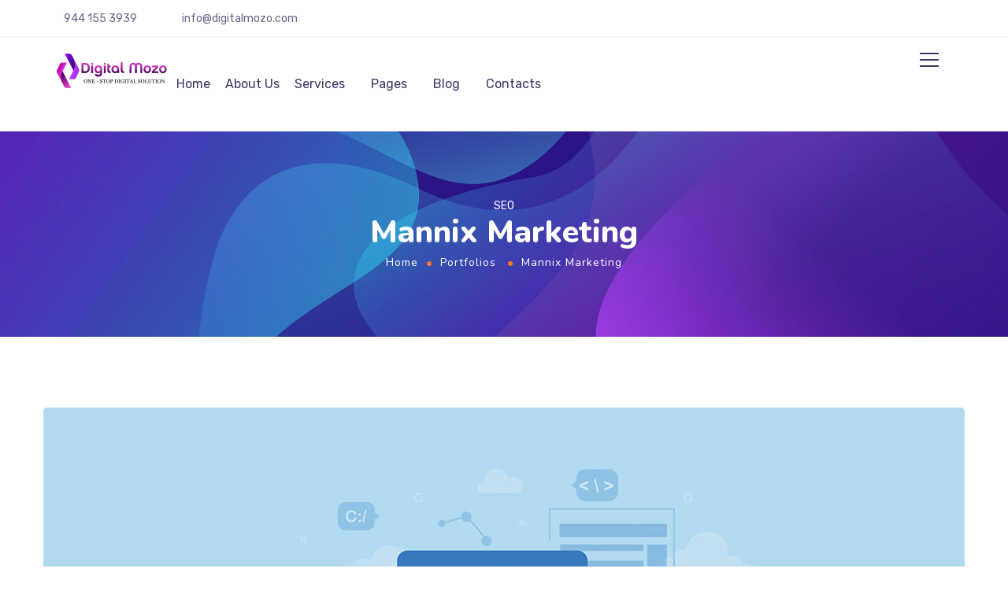

--- FILE ---
content_type: text/css
request_url: https://digitalmozo.com/wp-content/uploads/elementor/css/post-4031.css?ver=1695287048
body_size: 772
content:
.elementor-4031 .elementor-element.elementor-element-435d824 > .elementor-container{min-height:46px;}.elementor-4031 .elementor-element.elementor-element-435d824 > .elementor-container > .elementor-row > .elementor-column > .elementor-column-wrap > .elementor-widget-wrap{align-content:center;align-items:center;}.elementor-4031 .elementor-element.elementor-element-435d824{border-style:solid;border-width:0px 0px 1px 0px;border-color:#F0EFF3;transition:background 0.3s, border 0.3s, border-radius 0.3s, box-shadow 0.3s;color:#696687;}.elementor-4031 .elementor-element.elementor-element-435d824 > .elementor-background-overlay{transition:background 0.3s, border-radius 0.3s, opacity 0.3s;}.elementor-4031 .elementor-element.elementor-element-435d824 a{color:#696687;}.elementor-4031 .elementor-element.elementor-element-435d824 a.wpda_cart-icon:hover{color:#696687;}.elementor-4031 .elementor-element.elementor-element-435d824 a:hover{color:#5747E4;}.elementor-bc-flex-widget .elementor-4031 .elementor-element.elementor-element-cc1f372.elementor-column .elementor-column-wrap{align-items:center;}.elementor-4031 .elementor-element.elementor-element-cc1f372.elementor-column.elementor-element[data-element_type="column"] > .elementor-column-wrap.elementor-element-populated > .elementor-widget-wrap{align-content:center;align-items:center;}.elementor-4031 .elementor-element.elementor-element-cc1f372 > .elementor-column-wrap > .elementor-widget-wrap > .elementor-widget:not(.elementor-widget__width-auto):not(.elementor-widget__width-initial):not(:last-child):not(.elementor-absolute){margin-bottom:0px;}.elementor-4031 .elementor-element.elementor-element-ee0bb99{font-size:14px;font-weight:400;width:auto;max-width:auto;}.elementor-4031 .elementor-element.elementor-element-ee0bb99 > .elementor-widget-container{margin:0px 30px 0px 0px;}.elementor-4031 .elementor-element.elementor-element-ce379d5{font-size:14px;width:auto;max-width:auto;}.elementor-bc-flex-widget .elementor-4031 .elementor-element.elementor-element-c3b5a04.elementor-column .elementor-column-wrap{align-items:center;}.elementor-4031 .elementor-element.elementor-element-c3b5a04.elementor-column.elementor-element[data-element_type="column"] > .elementor-column-wrap.elementor-element-populated > .elementor-widget-wrap{align-content:center;align-items:center;}.elementor-4031 .elementor-element.elementor-element-c3b5a04 > .elementor-column-wrap > .elementor-widget-wrap > .elementor-widget:not(.elementor-widget__width-auto):not(.elementor-widget__width-initial):not(:last-child):not(.elementor-absolute){margin-bottom:0px;}.elementor-4031 .elementor-element.elementor-element-c3b5a04 > .elementor-element-populated > .elementor-widget-wrap{padding:15px 0px 0px 0px;}.elementor-4031 .elementor-element.elementor-element-7310046{--grid-template-columns:repeat(0, auto);--icon-size:14px;--grid-column-gap:15px;--grid-row-gap:0px;}.elementor-4031 .elementor-element.elementor-element-7310046 .elementor-widget-container{text-align:right;}.elementor-4031 .elementor-element.elementor-element-7310046 .elementor-social-icon{background-color:rgba(255, 255, 255, 0);--icon-padding:0em;}.elementor-4031 .elementor-element.elementor-element-7310046 .elementor-social-icon i{color:#C1BFCC;}.elementor-4031 .elementor-element.elementor-element-7310046 .elementor-social-icon svg{fill:#C1BFCC;}.elementor-4031 .elementor-element.elementor-element-7310046 .elementor-social-icon:hover{background-color:rgba(255, 255, 255, 0);}.elementor-4031 .elementor-element.elementor-element-7310046 .elementor-social-icon:hover i{color:#F47514;}.elementor-4031 .elementor-element.elementor-element-7310046 .elementor-social-icon:hover svg{fill:#F47514;}.elementor-4031 .elementor-element.elementor-element-7310046 > .elementor-widget-container{margin:0px 10px 0px 0px;padding:0px 0px 0px 0px;}.elementor-4031 .elementor-element.elementor-element-2753552 > .elementor-container{min-height:108px;}.elementor-4031 .elementor-element.elementor-element-2753552 > .elementor-container > .elementor-row > .elementor-column > .elementor-column-wrap > .elementor-widget-wrap{align-content:center;align-items:center;}.elementor-4031 .elementor-element.elementor-element-5d15e34{transition:background 0.3s, border 0.3s, border-radius 0.3s, box-shadow 0.3s;}.elementor-4031 .elementor-element.elementor-element-5d15e34 > .elementor-background-overlay{transition:background 0.3s, border-radius 0.3s, opacity 0.3s;}.elementor-bc-flex-widget .elementor-4031 .elementor-element.elementor-element-eb4b58d.elementor-column .elementor-column-wrap{align-items:center;}.elementor-4031 .elementor-element.elementor-element-eb4b58d.elementor-column.elementor-element[data-element_type="column"] > .elementor-column-wrap.elementor-element-populated > .elementor-widget-wrap{align-content:center;align-items:center;}.elementor-4031 .elementor-element.elementor-element-eb4b58d.elementor-column > .elementor-column-wrap > .elementor-widget-wrap{justify-content:space-between;}.elementor-4031 .elementor-element.elementor-element-eb4b58d > .elementor-column-wrap > .elementor-widget-wrap > .elementor-widget:not(.elementor-widget__width-auto):not(.elementor-widget__width-initial):not(:last-child):not(.elementor-absolute){margin-bottom:0px;}.elementor-4031 .elementor-element.elementor-element-b474dfb .wpda-builder-logo_container img{height:48px;max-height:48px;}.elementor-4031 .elementor-element.elementor-element-b474dfb{text-align:left;width:auto;max-width:auto;}.elementor-4031 .elementor-element.elementor-element-9206ff7{text-align:center;width:auto;max-width:auto;}.elementor-4031 .elementor-element.elementor-element-9206ff7 nav > ul > li > a{color:#3B3663;}.elementor-4031 .elementor-element.elementor-element-9206ff7 nav > ul > li > a:hover{color:#F47514;}.elementor-4031 .elementor-element.elementor-element-9206ff7 nav > ul > li.current-menu-item > a{color:#F47514;}.elementor-4031 .elementor-element.elementor-element-9206ff7 nav > ul > li.current-menu-ancestor > a{color:#F47514;}.elementor-4031 .elementor-element.elementor-element-9206ff7 nav > ul > li.current-menu-parent > a{color:#F47514;}.elementor-4031 .elementor-element.elementor-element-9206ff7 nav > ul > li:hover > a{color:#F47514;}.elementor-4031 .elementor-element.elementor-element-9206ff7 nav > ul > li{margin-left:10px;margin-right:calc(10px - 5px);}.elementor-4031 .elementor-element.elementor-element-9206ff7 nav ul.sub-menu{background:#FFFFFF;width:220px;}.elementor-4031 .elementor-element.elementor-element-9206ff7 nav ul.sub-menu li a{color:#696687;}.elementor-4031 .elementor-element.elementor-element-9206ff7 nav ul.sub-menu li > a:hover{color:#F47514;}.elementor-4031 .elementor-element.elementor-element-9206ff7 nav ul.sub-menu li:hover > a{color:#F47514;}.elementor-4031 .elementor-element.elementor-element-9206ff7 nav ul.sub-menu li.current-menu-item > a{color:#F47514;}.elementor-4031 .elementor-element.elementor-element-9206ff7 nav ul.sub-menu li.current-menu-ancestor > a{color:#F47514;}.elementor-4031 .elementor-element.elementor-element-9206ff7 nav ul.sub-menu li.current-menu-parent > a{color:#F47514;}.elementor-4031 .elementor-element.elementor-element-9206ff7 .sub-menu{margin-top:0px;border-radius:5px !important;}.elementor-4031 .elementor-element.elementor-element-9206ff7 nav > ul > li:after{height:0px;}.elementor-4031 .elementor-element.elementor-element-9206ff7 > .elementor-widget-container{margin:0px 158px 0px 0px;}.elementor-bc-flex-widget .elementor-4031 .elementor-element.elementor-element-b746180.elementor-column .elementor-column-wrap{align-items:center;}.elementor-4031 .elementor-element.elementor-element-b746180.elementor-column.elementor-element[data-element_type="column"] > .elementor-column-wrap.elementor-element-populated > .elementor-widget-wrap{align-content:center;align-items:center;}.elementor-4031 .elementor-element.elementor-element-b746180.elementor-column > .elementor-column-wrap > .elementor-widget-wrap{justify-content:flex-end;}.elementor-4031 .elementor-element.elementor-element-b746180 > .elementor-column-wrap > .elementor-widget-wrap > .elementor-widget:not(.elementor-widget__width-auto):not(.elementor-widget__width-initial):not(:last-child):not(.elementor-absolute){margin-bottom:0px;}.elementor-4031 .elementor-element.elementor-element-b746180 .elementor-element-populated .elementor-heading-title{color:#3B3663;}.elementor-4031 .elementor-element.elementor-element-b746180 > .elementor-element-populated{color:#3B3663;}.elementor-4031 .elementor-element.elementor-element-b746180 .elementor-element-populated a{color:#3B3663;}.elementor-4031 .elementor-element.elementor-element-b746180 .elementor-element-populated a:hover{color:#3B3663;}.elementor-4031 .elementor-element.elementor-element-4c19026{text-align:right;width:auto;max-width:auto;}.elementor-4031 .elementor-element.elementor-element-4c19026 .wpda-search_icon{color:#3B3663;font-size:22px;}.elementor-4031 .elementor-element.elementor-element-4c19026 .wpda-search_inner{width:200px;margin-top:10px;}.elementor-4031 .elementor-element.elementor-element-4c19026.alignment-center .wpda-search_inner{margin-left:calc(-0.9*200px / 2);}.elementor-4031 .elementor-element.elementor-element-4c19026 > .elementor-widget-container{margin:0px 26px 0px 0px;}.elementor-4031 .elementor-element.elementor-element-9b6c8d8{width:auto;max-width:auto;}@media(max-width:1024px){.elementor-4031 .elementor-element.elementor-element-b474dfb .wpda-builder-logo_container img{height:48px;max-height:48px;}.elementor-bc-flex-widget .elementor-4031 .elementor-element.elementor-element-b746180.elementor-column .elementor-column-wrap{align-items:center;}.elementor-4031 .elementor-element.elementor-element-b746180.elementor-column.elementor-element[data-element_type="column"] > .elementor-column-wrap.elementor-element-populated > .elementor-widget-wrap{align-content:center;align-items:center;}.elementor-4031 .elementor-element.elementor-element-b746180.elementor-column > .elementor-column-wrap > .elementor-widget-wrap{justify-content:flex-end;}.elementor-4031 .elementor-element.elementor-element-b746180 > .elementor-column-wrap > .elementor-widget-wrap > .elementor-widget:not(.elementor-widget__width-auto):not(.elementor-widget__width-initial):not(:last-child):not(.elementor-absolute){margin-bottom:0px;}}@media(min-width:768px){.elementor-4031 .elementor-element.elementor-element-cc1f372{width:50%;}.elementor-4031 .elementor-element.elementor-element-c3b5a04{width:50%;}.elementor-4031 .elementor-element.elementor-element-eb4b58d{width:90%;}.elementor-4031 .elementor-element.elementor-element-b746180{width:10%;}}@media(max-width:1024px) and (min-width:768px){.elementor-4031 .elementor-element.elementor-element-eb4b58d{width:80%;}.elementor-4031 .elementor-element.elementor-element-b746180{width:20%;}}@media(max-width:767px){.elementor-4031 .elementor-element.elementor-element-eb4b58d{width:80%;}.elementor-4031 .elementor-element.elementor-element-eb4b58d > .elementor-column-wrap > .elementor-widget-wrap > .elementor-widget:not(.elementor-widget__width-auto):not(.elementor-widget__width-initial):not(:last-child):not(.elementor-absolute){margin-bottom:0px;}.elementor-4031 .elementor-element.elementor-element-9206ff7 > .elementor-widget-container{margin:0px 0px 0px 0px;}.elementor-4031 .elementor-element.elementor-element-9206ff7{align-self:center;}.elementor-4031 .elementor-element.elementor-element-b746180{width:20%;}.elementor-bc-flex-widget .elementor-4031 .elementor-element.elementor-element-b746180.elementor-column .elementor-column-wrap{align-items:center;}.elementor-4031 .elementor-element.elementor-element-b746180.elementor-column.elementor-element[data-element_type="column"] > .elementor-column-wrap.elementor-element-populated > .elementor-widget-wrap{align-content:center;align-items:center;}.elementor-4031 .elementor-element.elementor-element-b746180.elementor-column > .elementor-column-wrap > .elementor-widget-wrap{justify-content:flex-end;}.elementor-4031 .elementor-element.elementor-element-b746180 > .elementor-column-wrap > .elementor-widget-wrap > .elementor-widget:not(.elementor-widget__width-auto):not(.elementor-widget__width-initial):not(:last-child):not(.elementor-absolute){margin-bottom:0px;}}

--- FILE ---
content_type: text/css
request_url: https://digitalmozo.com/wp-content/uploads/elementor/css/post-4110.css?ver=1695287215
body_size: 935
content:
.elementor-4110 .elementor-element.elementor-element-1f1a41e:not(.elementor-motion-effects-element-type-background), .elementor-4110 .elementor-element.elementor-element-1f1a41e > .elementor-motion-effects-container > .elementor-motion-effects-layer{background-image:url("https://digitalmozo.com/wp-content/uploads/2020/04/main_footer_bg.jpg");background-position:center center;background-repeat:no-repeat;background-size:cover;}.elementor-4110 .elementor-element.elementor-element-1f1a41e{transition:background 0.3s, border 0.3s, border-radius 0.3s, box-shadow 0.3s;}.elementor-4110 .elementor-element.elementor-element-1f1a41e > .elementor-background-overlay{transition:background 0.3s, border-radius 0.3s, opacity 0.3s;}.elementor-4110 .elementor-element.elementor-element-bf10177 > .elementor-column-wrap > .elementor-widget-wrap > .elementor-widget:not(.elementor-widget__width-auto):not(.elementor-widget__width-initial):not(:last-child):not(.elementor-absolute){margin-bottom:0px;}.elementor-4110 .elementor-element.elementor-element-b50a47f > .elementor-container > .elementor-row > .elementor-column > .elementor-column-wrap > .elementor-widget-wrap{align-content:center;align-items:center;}.elementor-4110 .elementor-element.elementor-element-b50a47f{border-style:solid;border-width:0px 0px 1px 0px;border-color:rgba(255, 255, 255, 0.1);transition:background 0.3s, border 0.3s, border-radius 0.3s, box-shadow 0.3s;color:#F0F0F0;}.elementor-4110 .elementor-element.elementor-element-b50a47f > .elementor-background-overlay{transition:background 0.3s, border-radius 0.3s, opacity 0.3s;}.elementor-4110 .elementor-element.elementor-element-b50a47f .elementor-heading-title{color:#FFFFFF;}.elementor-4110 .elementor-element.elementor-element-b50a47f a{color:#F0F0F0;}.elementor-4110 .elementor-element.elementor-element-b50a47f a.wpda_cart-icon:hover{color:#F0F0F0;}.elementor-4110 .elementor-element.elementor-element-b50a47f a:hover{color:#F47514;}.elementor-4110 .elementor-element.elementor-element-b50a47f > .elementor-container{text-align:left;}.elementor-4110 .elementor-element.elementor-element-d3eaf9a > .elementor-column-wrap > .elementor-widget-wrap > .elementor-widget:not(.elementor-widget__width-auto):not(.elementor-widget__width-initial):not(:last-child):not(.elementor-absolute){margin-bottom:0px;}.elementor-4110 .elementor-element.elementor-element-715c482{--spacer-size:30px;}.elementor-4110 .elementor-element.elementor-element-9680a26 .wpda-builder-logo_container img{height:48px;max-height:48px;}.elementor-4110 .elementor-element.elementor-element-57b6a96{--spacer-size:20px;}.elementor-bc-flex-widget .elementor-4110 .elementor-element.elementor-element-7babad7.elementor-column .elementor-column-wrap{align-items:flex-start;}.elementor-4110 .elementor-element.elementor-element-7babad7.elementor-column.elementor-element[data-element_type="column"] > .elementor-column-wrap.elementor-element-populated > .elementor-widget-wrap{align-content:flex-start;align-items:flex-start;}.elementor-4110 .elementor-element.elementor-element-7babad7.elementor-column > .elementor-column-wrap > .elementor-widget-wrap{justify-content:flex-end;}.elementor-4110 .elementor-element.elementor-element-7babad7 > .elementor-column-wrap > .elementor-widget-wrap > .elementor-widget:not(.elementor-widget__width-auto):not(.elementor-widget__width-initial):not(:last-child):not(.elementor-absolute){margin-bottom:0px;}.elementor-4110 .elementor-element.elementor-element-47b350d{--spacer-size:35px;}.elementor-4110 .elementor-element.elementor-element-554c80a .gt3-core-imagebox-wrapper .gt3-core-imagebox-img{margin:0px 17px 0px 0px !important;max-width:38px;width:38px;}.elementor-4110 .elementor-element.elementor-element-554c80a .gt3-core-imagebox-wrapper .gt3-core-imagebox-icon{margin:0px 17px 0px 0px !important;}.elementor-4110 .elementor-element.elementor-element-554c80a .gt3-core-imagebox-img img{transition-duration:0.3s;}.elementor-4110 .elementor-element.elementor-element-554c80a .gt3-core-imagebox-title{margin-bottom:0px;}.elementor-4110 .elementor-element.elementor-element-554c80a .gt3-core-imagebox-content .gt3-core-imagebox-title{color:#FFFFFF;font-size:18px;font-weight:400;line-height:30px;}.elementor-4110 .elementor-element.elementor-element-554c80a .gt3-core-imagebox-content .gt3-core-imagebox-description{color:#FFFFFF;font-family:"Rubik", Sans-serif;font-size:16px;font-weight:400;}.elementor-4110 .elementor-element.elementor-element-554c80a > .elementor-widget-container{margin:0px 62px 9px 0px;}.elementor-4110 .elementor-element.elementor-element-554c80a{width:auto;max-width:auto;}.elementor-4110 .elementor-element.elementor-element-3e4def9 .gt3-core-imagebox-wrapper .gt3-core-imagebox-img{margin:0px 18px 0px 0px !important;max-width:48px;width:48px;}.elementor-4110 .elementor-element.elementor-element-3e4def9 .gt3-core-imagebox-wrapper .gt3-core-imagebox-icon{margin:0px 18px 0px 0px !important;}.elementor-4110 .elementor-element.elementor-element-3e4def9 .gt3-core-imagebox-img img{transition-duration:0.3s;}.elementor-4110 .elementor-element.elementor-element-3e4def9 .gt3-core-imagebox-title{margin-bottom:2px;}.elementor-4110 .elementor-element.elementor-element-3e4def9 .gt3-core-imagebox-content .gt3-core-imagebox-title{color:#FFFFFF;}.elementor-4110 .elementor-element.elementor-element-3e4def9 .gt3-core-imagebox-content .gt3-core-imagebox-description{color:#FFFFFF;font-family:"Rubik", Sans-serif;font-size:16px;font-weight:400;}.elementor-4110 .elementor-element.elementor-element-3e4def9 > .elementor-widget-container{margin:0px 0px 13px 0px;}.elementor-4110 .elementor-element.elementor-element-3e4def9{width:auto;max-width:auto;}.elementor-4110 .elementor-element.elementor-element-cb19c3f .elementor-heading-title{color:#FFFFFF;}.elementor-4110 .elementor-element.elementor-element-cb19c3f{color:#F0F0F0;}.elementor-4110 .elementor-element.elementor-element-cb19c3f a{color:#F0F0F0;}.elementor-4110 .elementor-element.elementor-element-cb19c3f a.wpda_cart-icon:hover{color:#F0F0F0;}.elementor-4110 .elementor-element.elementor-element-cb19c3f a:hover{color:#F47514;}.elementor-4110 .elementor-element.elementor-element-c7b7f8b > .elementor-column-wrap > .elementor-widget-wrap > .elementor-widget:not(.elementor-widget__width-auto):not(.elementor-widget__width-initial):not(:last-child):not(.elementor-absolute){margin-bottom:0px;}.elementor-4110 .elementor-element.elementor-element-0d591c3{--spacer-size:35px;}.elementor-4110 .elementor-element.elementor-element-3149677{color:#FFFFFF;font-size:20px;font-weight:800;line-height:26px;letter-spacing:0px;}.elementor-4110 .elementor-element.elementor-element-3149677 > .elementor-widget-container{margin:0px 0px 23px 0px;}.elementor-4110 .elementor-element.elementor-element-2641689{font-size:16px;}.elementor-4110 .elementor-element.elementor-element-2641689 > .elementor-widget-container{margin:0px 0px 33px 0px;}.elementor-4110 .elementor-element.elementor-element-33054d3{--grid-template-columns:repeat(0, auto);--icon-size:16px;--grid-column-gap:18px;--grid-row-gap:0px;}.elementor-4110 .elementor-element.elementor-element-33054d3 .elementor-widget-container{text-align:left;}.elementor-4110 .elementor-element.elementor-element-33054d3 .elementor-social-icon{background-color:rgba(240, 240, 240, 0);--icon-padding:0em;}.elementor-4110 .elementor-element.elementor-element-33054d3 .elementor-social-icon i{color:#F0F0F0;}.elementor-4110 .elementor-element.elementor-element-33054d3 .elementor-social-icon svg{fill:#F0F0F0;}.elementor-4110 .elementor-element.elementor-element-33054d3 .elementor-social-icon:hover i{color:#F46E15;}.elementor-4110 .elementor-element.elementor-element-33054d3 .elementor-social-icon:hover svg{fill:#F46E15;}.elementor-4110 .elementor-element.elementor-element-33054d3 > .elementor-widget-container{margin:0px 0px 0px 0px;}.elementor-4110 .elementor-element.elementor-element-2553905 > .elementor-column-wrap > .elementor-widget-wrap > .elementor-widget:not(.elementor-widget__width-auto):not(.elementor-widget__width-initial):not(:last-child):not(.elementor-absolute){margin-bottom:0px;}.elementor-4110 .elementor-element.elementor-element-8f1042e{--spacer-size:35px;}.elementor-4110 .elementor-element.elementor-element-0ed0b2b{color:#FFFFFF;font-size:20px;font-weight:800;line-height:26px;letter-spacing:0px;}.elementor-4110 .elementor-element.elementor-element-0ed0b2b > .elementor-widget-container{margin:0px 0px 10px 0px;}.elementor-4110 .elementor-element.elementor-element-da1e5f6{text-align:left;}.elementor-4110 .elementor-element.elementor-element-df42308 > .elementor-column-wrap > .elementor-widget-wrap > .elementor-widget:not(.elementor-widget__width-auto):not(.elementor-widget__width-initial):not(:last-child):not(.elementor-absolute){margin-bottom:0px;}.elementor-4110 .elementor-element.elementor-element-1483eb9{--spacer-size:35px;}.elementor-4110 .elementor-element.elementor-element-27a447b{color:#FFFFFF;font-size:20px;font-weight:800;line-height:26px;letter-spacing:0px;}.elementor-4110 .elementor-element.elementor-element-27a447b > .elementor-widget-container{margin:0px 0px 10px 0px;}.elementor-4110 .elementor-element.elementor-element-87c5085{text-align:left;}.elementor-4110 .elementor-element.elementor-element-360e1c4 > .elementor-column-wrap > .elementor-widget-wrap > .elementor-widget:not(.elementor-widget__width-auto):not(.elementor-widget__width-initial):not(:last-child):not(.elementor-absolute){margin-bottom:0px;}.elementor-4110 .elementor-element.elementor-element-aa54bce{--spacer-size:35px;}.elementor-4110 .elementor-element.elementor-element-a764dfc{color:#FFFFFF;font-size:20px;font-weight:800;line-height:26px;letter-spacing:0px;}.elementor-4110 .elementor-element.elementor-element-a764dfc > .elementor-widget-container{margin:0px 0px 10px 0px;}.elementor-4110 .elementor-element.elementor-element-5413d9d{text-align:left;}.elementor-4110 .elementor-element.elementor-element-e23a8f5{color:#F0F0F0;font-size:14px;line-height:1.4em;}.elementor-4110 .elementor-element.elementor-element-e23a8f5 > .elementor-widget-container{margin:37px 0px 0px 0px;}@media(max-width:1024px){.elementor-4110 .elementor-element.elementor-element-554c80a{width:auto;max-width:auto;}.elementor-4110 .elementor-element.elementor-element-3e4def9{width:auto;max-width:auto;}}@media(min-width:768px){.elementor-4110 .elementor-element.elementor-element-d3eaf9a{width:30%;}.elementor-4110 .elementor-element.elementor-element-7babad7{width:70%;}}@media(max-width:1024px) and (min-width:768px){.elementor-4110 .elementor-element.elementor-element-d3eaf9a{width:24%;}.elementor-4110 .elementor-element.elementor-element-7babad7{width:76%;}}@media(max-width:767px){.elementor-4110 .elementor-element.elementor-element-bf10177 > .elementor-column-wrap > .elementor-widget-wrap > .elementor-widget:not(.elementor-widget__width-auto):not(.elementor-widget__width-initial):not(:last-child):not(.elementor-absolute){margin-bottom:0px;}.elementor-bc-flex-widget .elementor-4110 .elementor-element.elementor-element-d3eaf9a.elementor-column .elementor-column-wrap{align-items:center;}.elementor-4110 .elementor-element.elementor-element-d3eaf9a.elementor-column.elementor-element[data-element_type="column"] > .elementor-column-wrap.elementor-element-populated > .elementor-widget-wrap{align-content:center;align-items:center;}.elementor-4110 .elementor-element.elementor-element-d3eaf9a.elementor-column > .elementor-column-wrap > .elementor-widget-wrap{justify-content:center;}.elementor-4110 .elementor-element.elementor-element-d3eaf9a > .elementor-column-wrap > .elementor-widget-wrap > .elementor-widget:not(.elementor-widget__width-auto):not(.elementor-widget__width-initial):not(:last-child):not(.elementor-absolute){margin-bottom:0px;}.elementor-4110 .elementor-element.elementor-element-9680a26{text-align:center;}.elementor-4110 .elementor-element.elementor-element-57b6a96{--spacer-size:0px;}.elementor-4110 .elementor-element.elementor-element-7babad7{width:100%;}.elementor-4110 .elementor-element.elementor-element-7babad7 > .elementor-column-wrap > .elementor-widget-wrap > .elementor-widget:not(.elementor-widget__width-auto):not(.elementor-widget__width-initial):not(:last-child):not(.elementor-absolute){margin-bottom:0px;}.elementor-4110 .elementor-element.elementor-element-7babad7 > .elementor-element-populated > .elementor-widget-wrap{padding:0px 0px 0px 0px;}.elementor-4110 .elementor-element.elementor-element-47b350d{--spacer-size:0px;}.elementor-4110 .elementor-element.elementor-element-554c80a{width:100%;max-width:100%;}.elementor-4110 .elementor-element.elementor-element-3e4def9{width:100%;max-width:100%;}}

--- FILE ---
content_type: text/css
request_url: https://digitalmozo.com/wp-content/uploads/gt3-assets/css/header-p_3736.css?ver=1769064566
body_size: 54660
content:

/* gt3-core/widgets/gt3-core-imagebox*/
@media (min-width:768px){.elementor-widget-gt3-core-imagebox.elementor-position-left .gt3-core-imagebox-wrapper,.elementor-widget-gt3-core-imagebox.elementor-position-right .gt3-core-imagebox-wrapper{display:-webkit-flex;display:-ms-flexbox;display:flex}.elementor-widget-gt3-core-imagebox .gt3-core-imagebox-icon{margin-left:auto!important;margin-right:auto!important;margin-bottom:15px}.elementor-widget-gt3-core-imagebox.elementor-position-left .gt3-core-imagebox-icon,.elementor-widget-gt3-core-imagebox.elementor-position-right .gt3-core-imagebox-icon{-webkit-flex:0 0 auto;-ms-flex:0 0 auto;flex:0 0 auto}.elementor-widget-gt3-core-imagebox.elementor-position-right .gt3-core-imagebox-wrapper{text-align:right;-webkit-box-orient:horizontal;-webkit-flex-direction:row-reverse;-ms-flex-direction:row-reverse;flex-direction:row-reverse}.elementor-widget-gt3-core-imagebox.elementor-position-left .gt3-core-imagebox-wrapper{text-align:left;-webkit-box-orient:horizontal;-webkit-flex-direction:row;-ms-flex-direction:row;flex-direction:row}.elementor-widget-gt3-core-imagebox.elementor-position-top .gt3-core-imagebox-img{margin:auto}.elementor-widget-gt3-core-imagebox.elementor-vertical-align-top .gt3-core-imagebox-wrapper{-webkit-align-items:flex-start;-ms-flex-align:start;align-items:flex-start}.elementor-widget-gt3-core-imagebox.elementor-vertical-align-middle .gt3-core-imagebox-wrapper{-webkit-align-items:center;-ms-flex-align:center;align-items:center}.elementor-widget-gt3-core-imagebox.elementor-vertical-align-bottom .gt3-core-imagebox-wrapper{-webkit-align-items:flex-end;-ms-flex-align:end;align-items:flex-end}}.elementor-widget-gt3-core-imagebox .gt3-core-imagebox-title{position:relative}.elementor-widget-gt3-core-imagebox .gt3-core-imagebox-title a,.elementor-widget-gt3-core-imagebox .gt3-core-imagebox-title span{color:inherit}.elementor-widget-gt3-core-imagebox .gt3-core-imagebox-wrapper{text-align:center}.elementor-element .gt3-core-imagebox-wrapper .gt3-core-imagebox-img{display:inline-block}.elementor-element .gt3-core-imagebox-wrapper .gt3-core-imagebox-img a{display:inline-block;max-width:100%}.elementor-element .gt3-core-imagebox-wrapper .gt3-core-imagebox-img img,.elementor-element .gt3-core-imagebox-wrapper .gt3-core-imagebox-img picture,.elementor-element .gt3-core-imagebox-wrapper .gt3-core-imagebox-img svg{max-width:100%;height:auto}.elementor-element .gt3-core-imagebox-wrapper .gt3-core-imagebox-img.gt3-core-imagebox-img_hover{position:relative}.elementor-element .gt3-core-imagebox-wrapper .gt3-core-imagebox-img.gt3-core-imagebox-img_hover img,.elementor-element .gt3-core-imagebox-wrapper .gt3-core-imagebox-img.gt3-core-imagebox-img_hover picture,.elementor-element .gt3-core-imagebox-wrapper .gt3-core-imagebox-img.gt3-core-imagebox-img_hover svg,.elementor-widget-gt3-core-imagebox .gt3-core-imagebox-description,.elementor-widget-gt3-core-imagebox .gt3-core-imagebox-title{transition:all .3s}.elementor-element .gt3-core-imagebox-wrapper .gt3-core-imagebox-img.gt3-core-imagebox-img_hover img+img,.elementor-element .gt3-core-imagebox-wrapper .gt3-core-imagebox-img.gt3-core-imagebox-img_hover img+svg,.elementor-element .gt3-core-imagebox-wrapper .gt3-core-imagebox-img.gt3-core-imagebox-img_hover picture+picture,.elementor-element .gt3-core-imagebox-wrapper .gt3-core-imagebox-img.gt3-core-imagebox-img_hover svg+img,.elementor-element .gt3-core-imagebox-wrapper .gt3-core-imagebox-img.gt3-core-imagebox-img_hover svg+svg{position:absolute;top:0;bottom:0;left:0;right:0;opacity:0}.elementor-element .elementor-widget-gt3-core-imagebox:hover .gt3-core-imagebox-img.gt3-core-imagebox-img_hover img:first-child,.elementor-element .elementor-widget-gt3-core-imagebox:hover .gt3-core-imagebox-img.gt3-core-imagebox-img_hover svg:first-child{opacity:0}.elementor-element .elementor-widget-gt3-core-imagebox:hover .gt3-core-imagebox-img.gt3-core-imagebox-img_hover img+img,.elementor-element .elementor-widget-gt3-core-imagebox:hover .gt3-core-imagebox-img.gt3-core-imagebox-img_hover img+svg,.elementor-element .elementor-widget-gt3-core-imagebox:hover .gt3-core-imagebox-img.gt3-core-imagebox-img_hover picture+picture,.elementor-element .elementor-widget-gt3-core-imagebox:hover .gt3-core-imagebox-img.gt3-core-imagebox-img_hover svg+img,.elementor-element .elementor-widget-gt3-core-imagebox:hover .gt3-core-imagebox-img.gt3-core-imagebox-img_hover svg+svg{opacity:1}.elementor-widget-gt3-core-imagebox .elementor-image_icon-position-background .gt3-core-imagebox-wrapper,.elementor-widget-gt3-core-imagebox .elementor-image_icon-position-beside .gt3-core-imagebox-wrapper{text-align:left}.elementor-widget-gt3-core-imagebox .elementor-image_icon-position-beside .gt3-core-imagebox-title>*{vertical-align:bottom;display:inline-block}.elementor-vertical-align-middle.elementor-widget-gt3-core-imagebox .elementor-image_icon-position-beside .gt3-core-imagebox-title>*{vertical-align:middle}.elementor-vertical-align-top.elementor-widget-gt3-core-imagebox .elementor-image_icon-position-beside .gt3-core-imagebox-title>*{vertical-align:top}.elementor-widget-gt3-core-imagebox .elementor-image_icon-position-background .elementor-icon,.elementor-widget-gt3-core-imagebox .elementor-image_icon-position-background .gt3-core-imagebox-img{position:absolute;left:0;bottom:0}.elementor-widget-gt3-core-imagebox .gt3-core-imagebox-content{width:100%}@media (min-width:768px){.elementor-widget-gt3-core-imagebox.elementor-position-left .gt3-core-imagebox-wrapper,.elementor-widget-gt3-core-imagebox.elementor-position-right .gt3-core-imagebox-wrapper{display:-webkit-flex;display:-ms-flexbox;display:flex}.elementor-widget-gt3-core-imagebox.elementor-position-right .gt3-core-imagebox-wrapper{text-align:right;-webkit-box-orient:horizontal;-webkit-flex-direction:row-reverse;-ms-flex-direction:row-reverse;flex-direction:row-reverse}.elementor-widget-gt3-core-imagebox.elementor-position-left .gt3-core-imagebox-wrapper{text-align:left;-webkit-box-orient:horizontal;-webkit-flex-direction:row;-ms-flex-direction:row;flex-direction:row}.elementor-widget-gt3-core-imagebox.elementor-position-top .gt3-core-imagebox-img{margin:auto}.elementor-widget-gt3-core-imagebox.elementor-vertical-align-top .gt3-core-imagebox-wrapper{-webkit-align-items:flex-start;-ms-flex-align:start;align-items:flex-start}.elementor-widget-gt3-core-imagebox.elementor-vertical-align-middle .gt3-core-imagebox-wrapper{-webkit-align-items:center;-ms-flex-align:center;align-items:center}.elementor-widget-gt3-core-imagebox.elementor-vertical-align-bottom .gt3-core-imagebox-wrapper{-webkit-align-items:flex-end;-ms-flex-align:end;align-items:flex-end}}@media (max-width:767px){.elementor-widget-gt3-core-imagebox .gt3-core-imagebox--img{margin-left:auto!important;margin-right:auto!important;margin-bottom:15px}}.elementor-widget-gt3-core-imagebox .gt3-core-imagebox--img{display:inline-block}.elementor-widget-gt3-core-imagebox .gt3-core-imagebox--title a{color:inherit}.elementor-widget-gt3-core-imagebox .gt3-core-imagebox--wrapper{text-align:center}.elementor-widget-gt3-core-imagebox .gt3-core-imagebox--description{margin:0}.gt3_background_image_cover,.gt3_background_image_cover .gt3_background_image_cover__back,.gt3_background_image_cover .gt3_background_image_cover__front{position:absolute;top:0;left:0;right:0;bottom:0;z-index:1}.gt3_background_image_cover .gt3_background_image_cover__back,.gt3_background_image_cover .gt3_background_image_cover__front{transition:all .3s ease-in-out}.gt3_background_image_cover .gt3_background_image_cover__back{opacity:0}.gt3-core-imagebox-wrapper{position:relative;z-index:2}.gt3-core-imagebox-wrapper+a{position:absolute;left:0;top:0;right:0;bottom:0;display:block;z-index:10}.has_hover_background_image:hover .gt3_background_image_cover__back{opacity:1}.has_background_image .elementor-widget-container,.has_hover_background_image .elementor-widget-container{background-image:none!important;position:relative;z-index:1}.has_hover_background_image:hover .gt3_background_image_cover__front{opacity:0}

/* gt3-theme/widgets/gt3-core-imagebox*/
.elementor-widget-image-box-gt3 .elementor-image-box-content{width:100%}@media (min-width:768px){.elementor-widget-image-box-gt3.elementor-position-left .elementor-image-box-wrapper,.elementor-widget-image-box-gt3.elementor-position-right .elementor-image-box-wrapper{display:-webkit-flex;display:-ms-flexbox;display:flex}.elementor-widget-image-box-gt3.elementor-position-right .elementor-image-box-wrapper{-webkit-flex-direction:row-reverse;-ms-flex-direction:row-reverse;flex-direction:row-reverse;text-align:right;-webkit-box-orient:horizontal;-webkit-box-direction:reverse}.elementor-widget-image-box-gt3.elementor-position-left .elementor-image-box-wrapper{-webkit-flex-direction:row;-ms-flex-direction:row;flex-direction:row;text-align:left;-webkit-box-orient:horizontal;-webkit-box-direction:normal}.elementor-widget-image-box-gt3.elementor-position-top .elementor-image-box-img{margin:auto}.elementor-widget-image-box-gt3.elementor-vertical-align-top .elementor-image-box-wrapper{-webkit-align-items:flex-start;-ms-flex-align:start;align-items:flex-start}.elementor-widget-image-box-gt3.elementor-vertical-align-middle .elementor-image-box-wrapper{-webkit-align-items:center;-ms-flex-align:center;align-items:center}.elementor-widget-image-box-gt3.elementor-vertical-align-bottom .elementor-image-box-wrapper{-webkit-align-items:flex-end;-ms-flex-align:end;align-items:flex-end}}@media (max-width:767px){.elementor-widget-image-box-gt3 .elementor-image-box-img{margin-right:auto!important;margin-bottom:15px;margin-left:auto!important}}.elementor-image-box-img img{object-fit:cover}.elementor-widget-image-box-gt3 .elementor-image-box-img{display:inline-block}.elementor-widget-image-box-gt3 .elementor-image-box-title a{color:inherit}.elementor-widget-image-box-gt3 .elementor-image-box-wrapper{text-align:center}.elementor-widget-image-box-gt3 .elementor-image-box-description{margin:0}.elementor-widget-image-box-gt3 .imagebox-button>div,.elementor-widget-image-box-gt3 .imagebox-button>span{display:inline-block;vertical-align:middle}.elementor-widget-image-box-gt3 .elementor-image-box-title{font-size:18px;font-weight:700;line-height:1}.elementor-widget-image-box-gt3 .elementor-image-box-description{font-size:14px;line-height:1.95em}.elementor-widget-image-box-gt3 .imagebox-button{font-size:14px;font-weight:500;letter-spacing:.2em}.gt3_cycled_animation .elementor-widget-gt3-core-imagebox .elementor-widget-container:after{-webkit-transform:translate(-50%,-50%);-ms-transform:translate(-50%,-50%);transform:translate(-50%,-50%);-webkit-animation:width .4s,height .4s;animation:width .4s,height .4s;position:absolute;transition:width .4s,height .4s;left:50%;top:50%;background:inherit;box-shadow:inherit;border-radius:inherit;width:100%;height:100%;content:"";z-index:1;will-change:width,height}.gt3_cycled_animation .elementor-widget-gt3-core-imagebox:hover .elementor-widget-container:after{width:103%;height:103%}.gt3_cycled_animation .elementor-widget-gt3-core-imagebox .elementor-widget-container .gt3-core-imagebox-wrapper{position:relative;z-index:2}@media only screen and (max-width:767px){.elementor-widget-gt3-core-imagebox .gt3-core-imagebox-wrapper{width:100%;text-align:left;margin-top:30px}.mega-menu-wrapper .elementor-widget-gt3-core-imagebox .gt3-core-imagebox-wrapper{text-align:center}.rtl .elementor-widget-gt3-core-imagebox .gt3-core-imagebox-wrapper{text-align:right}}.elementor-widget-gt3-core-imagebox .elementor-image_icon-position-background .gt3-core-imagebox-title{display:-webkit-flex;display:-ms-flexbox;display:flex;-webkit-flex-direction:column;-ms-flex-direction:column;flex-direction:column;-webkit-flex-wrap:nowrap;-ms-flex-wrap:nowrap;flex-wrap:nowrap;-webkit-justify-content:flex-start;-ms-flex-pack:start;justify-content:flex-start;-webkit-align-content:flex-start;-ms-flex-line-pack:start;align-content:flex-start;-webkit-align-items:stretch;-ms-flex-align:stretch;align-items:stretch}.elementor-widget-gt3-core-imagebox .elementor-image_icon-position-background .gt3-core-imagebox-title .gt3-core-imagebox-title,.elementor-widget-gt3-core-imagebox .elementor-image_icon-position-background .gt3-core-imagebox-title figure{-webkit-order:1;-ms-flex-order:1;order:1;-webkit-flex:0 1 auto;-ms-flex:0 1 auto;flex:0 1 auto;-webkit-align-self:auto;-ms-flex-item-align:auto;align-self:auto}.elementor-widget-gt3-core-imagebox .elementor-image_icon-position-background .gt3-core-imagebox-title figure{-webkit-order:2;-ms-flex-order:2;order:2}.elementor-widget-gt3-core-imagebox .elementor-image_icon-position-background .gt3-core-imagebox-title+.gt3-core-imagebox-description{position:relative;padding-top:27px}.elementor-widget-gt3-core-imagebox .elementor-image_icon-position-background .gt3-core-imagebox-title+.gt3-core-imagebox-description:before,.imagebox_first_title.elementor-widget-gt3-core-imagebox .elementor-image_icon-position-background .gt3-core-imagebox-img+.gt3-core-imagebox-title:before,.imagebox_first_title.gt3_active_item.elementor-widget-gt3-core-imagebox .elementor-image_icon-position-background .gt3-core-imagebox-img+.gt3-core-imagebox-title:before{position:absolute;left:0;top:0;width:30px;height:2px;background:currentColor;content:"";opacity:.5}.imagebox_first_title.elementor-widget-gt3-core-imagebox .elementor-image_icon-position-background .gt3-core-imagebox-title figure{-webkit-order:0;-ms-flex-order:0;order:0}.imagebox_first_title.elementor-widget-gt3-core-imagebox .elementor-image_icon-position-background .gt3-core-imagebox-img+.gt3-core-imagebox-title,.imagebox_first_title.gt3_active_item.elementor-widget-gt3-core-imagebox .elementor-image_icon-position-background .gt3-core-imagebox-img+.gt3-core-imagebox-title{padding-top:20px;position:relative}.imagebox_first_title.elementor-widget-gt3-core-imagebox .elementor-image_icon-position-background .gt3-core-imagebox-title+.gt3-core-imagebox-description:before{display:none}.imagebox_first_title.elementor-widget-gt3-core-imagebox .elementor-image_icon-position-background .gt3-core-imagebox-title+.gt3-core-imagebox-description{padding:0;height:0;margin-bottom:0;overflow:hidden;transition:all 0s}.imagebox_first_title.elementor-widget-gt3-core-imagebox:hover .elementor-image_icon-position-background .gt3-core-imagebox-title+.gt3-core-imagebox-description,.imagebox_first_title.gt3_active_item.elementor-widget-gt3-core-imagebox .elementor-image_icon-position-background .gt3-core-imagebox-title+.gt3-core-imagebox-description{height:auto;margin-bottom:8px;transition:all 0s}.imagebox_first_title.elementor-widget-gt3-core-imagebox .gt3-core-imagebox-img{display:block}.imagebox_first_title.elementor-widget-gt3-core-imagebox:hover .gt3-core-imagebox-img,.imagebox_first_title.gt3_active_item.elementor-widget-gt3-core-imagebox .gt3-core-imagebox-img{display:none}.imagebox_first_title.elementor-widget-gt3-core-imagebox .elementor-image_icon-position-background .gt3-core-imagebox-img+.gt3-core-imagebox-title:before,.imagebox_first_title.gt3_active_item.elementor-widget-gt3-core-imagebox .elementor-image_icon-position-background .gt3-core-imagebox-img+.gt3-core-imagebox-title:before{top:9px}.imagebox_first_title.elementor-widget-gt3-core-imagebox .elementor-widget-container{min-height:233px}.imagebox_first_title.elementor-widget-gt3-core-imagebox .gt3-core-imagebox-wrapper{margin:0}.elementor-widget-gt3-core-imagebox .elementor-image_icon-position-background .gt3-core-imagebox-title{transition:inherit}.gt3_background_image_cover,.gt3_background_image_cover .gt3_background_image_cover__back,.gt3_background_image_cover .gt3_background_image_cover__front{position:absolute;border-radius:inherit}.elementor-widget-gt3-core-imagebox.gt3_order_normal .elementor-image_icon-position-background .gt3-core-imagebox-title figure{-webkit-order:1;-ms-flex-order:1;order:1;-webkit-flex:0 1 auto;-ms-flex:0 1 auto;flex:0 1 auto;-webkit-align-self:center;-ms-flex-item-align:center;align-self:center}.elementor-widget-gt3-core-imagebox.gt3_order_normal .elementor-image_icon-position-background .gt3-core-imagebox-title+.gt3-core-imagebox-description:before{content:"";position:absolute;left:calc(50% - 15px);top:12px;background:currentColor;opacity:1}body .gt3-core-imagebox-wrapper+a{display:none}.gt3-core-imagebox-title a{color:inherit!important}

/* gt3-theme/wpda*/
.wpda-builder p{font-size:inherit}.wpda-footer-builder .elementor-widget.elementor-widget-wpda-builder-menu nav.wpda-builder-menu ul li{display:block;margin:0}.wpda-footer-builder .wpda-mobile-navigation-toggle{display:none}.wpda-footer-builder .wpda-navbar-collapse{position:relative;top:0;right:0;left:0;overflow:visible;width:100%;height:auto;margin:0;text-align:left;-webkit-transform:scale(.95);-ms-transform:scale(.95);transform:scale(.95);-webkit-transform-origin:0;-ms-transform-origin:0;transform-origin:0;opacity:1;visibility:visible;transition:all .2s;padding:0}.wpda-footer-builder .elementor-widget.elementor-widget-wpda-builder-menu nav.wpda-builder-menu ul li a{line-height:1.95}.rtl .wpda-footer-builder .wpda-navbar-collapse{text-align:right}.wpda-builder-burger_sidebar{margin-right:0;margin-left:0;font-size:0;line-height:0;padding:0 3px;cursor:pointer}.wpda-builder-burger_sidebar .burger_sidebar_icon{position:relative;display:inline-block;width:24px;height:19px}.wpda-builder-burger_sidebar .burger_sidebar_icon span{position:absolute;top:0;right:0;width:100%;height:0;transition:width .2s;border-top:2px solid}.wpda-builder-burger_sidebar .burger_sidebar_icon span.second{top:8px;width:100%}.wpda-builder-burger_sidebar .burger_sidebar_icon span.third{top:16px;width:100%}.wpda-builder-burger_sidebar:hover .burger_sidebar_icon span.third{width:17px}.wpda-builder-burger_sidebar:hover .burger_sidebar_icon span.second{width:20px}.wpda-builder__burger_sidebar{position:fixed;z-index:9999;top:0;right:-420px;bottom:0;width:390px;max-width:calc(100% - 50px);transition:right .3s ease-in-out,left .3s ease-in-out}.wpda-builder__burger_sidebar.active{right:0}.wpda-builder__burger_sidebar-cover{position:fixed;top:0;left:0;visibility:hidden;width:100vw;height:100vh;content:"";transition:opacity .3s ease,visibility .3s ease;opacity:0;background:rgba(0,0,0,.7)}.wpda-builder__burger_sidebar.active .wpda-builder__burger_sidebar-cover{visibility:visible;cursor:url(https://digitalmozo.com/wp-content/themes/ewebot/dist/img/close_burger.545cc992.png) 16 16,default;opacity:1}body.admin-bar .wpda-builder__burger_sidebar{top:32px}.wpda-builder__burger_container{position:absolute;z-index:2;top:0;right:0;bottom:0;left:0;overflow-y:scroll;-webkit-box-sizing:border-box;-moz-box-sizing:border-box;box-sizing:border-box;width:407px;padding:20px 30px;background:#fff}.wpda-builder__burger_container .mc_merge_var input#mc_mv_EMAIL,.wpda-builder__burger_container .mc_merge_var input[type=email]{border:1px solid;line-height:36px;height:36px}.wpda-builder__burger_container input#mc_signup_submit,.wpda-builder__burger_container input[type=submit]{max-height:36px}.wpda-builder__burger_container .mc_merge_var .mc_var_label{line-height:36px}.wpda-builder__burger_container .textwidget img,.wpda-builder__burger_container img{margin:0}@media only screen and (max-width:1199px){.wpda-builder-burger_sidebar .burger_sidebar_icon span{top:5px;left:0;width:12px!important;-webkit-transform:rotate(-45deg);-ms-transform:rotate(-45deg);transform:rotate(-45deg)}.wpda-builder-burger_sidebar .burger_sidebar_icon span:nth-child(2){display:none}.wpda-builder-burger_sidebar .burger_sidebar_icon span:last-child{top:12px;-webkit-transform:rotate(45deg);-ms-transform:rotate(45deg);transform:rotate(45deg)}}@media only screen and (max-width:767px){.wpda-builder__burger_container{width:100%;padding:40px 25px}}.wpda-builder__burger_container ul li{list-style:none;line-height:1}.wpda-builder__burger_container .textwidget p{font-size:14px;line-height:20px}body.active_burger_sidebar{right:150px}.elementor-widget-wpda-builder-search .wpda-search_icon i,.elementor-widget-wpda-builder-woosearch .wpda-search_icon i{font-family:Theme_icon;font-size:inherit;font-weight:400;font-style:normal;display:inline-block;vertical-align:middle;text-rendering:auto;-webkit-font-smoothing:antialiased;-moz-osx-font-smoothing:grayscale}.elementor-widget-wpda-builder-search .wpda-search_icon i:after,.elementor-widget-wpda-builder-woosearch .wpda-search_icon i:after{content:"\f101";font-size:21px;font-weight:400;font-family:inherit;transition:opacity .1s;opacity:0}.page-done .elementor-widget-wpda-builder-search .wpda-search_icon i:after,.page-done .elementor-widget-wpda-builder-woosearch .wpda-search_icon i:after{opacity:1}.elementor-widget-wpda-builder-search .wpda-search-open .wpda-search_icon i:after,.elementor-widget-wpda-builder-woosearch .wpda-search-open .wpda-search_icon i:after{content:"\f101"}.elementor-widget-wpda-builder-menu nav ul li.menu-item-has-children>a:after{content:"\f107";font-family:FontAwesome,serif;font-size:15px;line-height:1;padding-left:4px;vertical-align:middle;position:relative;-webkit-transform:rotate(0deg) scale(1);-ms-transform:rotate(0deg) scale(1);transform:rotate(0deg) scale(1);display:inline-block;transition:opacity .3s;opacity:0}@media only screen and (min-width:1200px){body .elementor-widget-wpda-builder-menu nav ul li ul.sub-menu li.menu-item-has-children>a:after{right:auto;margin-left:5px}body .wpda-header-builder .megamenu-item-has-title>a:after{margin-left:0!important}}.rtl .elementor-widget-wpda-builder-menu nav ul li.menu-item-has-children>a:after{padding-left:0;padding-right:4px}.page-done .elementor-widget-wpda-builder-menu nav ul li.menu-item-has-children>a:after{opacity:1}@media only screen and (max-width:1199px){.elementor-widget-wpda-builder-menu nav ul li.menu-item-has-children>a.is-active:after,.elementor-widget-wpda-builder-menu nav ul li.menu-item-has-children>a:after{font-size:22px}.elementor-widget-wpda-builder-menu nav ul li.menu-item-has-children>a:after{position:absolute;top:calc(50% - 12px);margin-right:13px;font-weight:400}.rtl .elementor-widget-wpda-builder-menu nav ul li.menu-item-has-children>a:after{margin-right:0;margin-left:13px}.admin-bar .mobile_menu_active .wpda-mobile-navigation-toggle{right:32px}.rtl.admin-bar .mobile_menu_active .wpda-mobile-navigation-toggle{left:32px;right:auto}.elementor-widget-wpda-builder-menu nav ul li ul.sub-menu li{padding:8px 20px}.gt3_megamenu_triangle_container{display:none!important}}.elementor-widget-wpda-builder-menu nav ul li ul.sub-menu li{font-size:.875em;line-height:1.65}.elementor-widget-wpda-builder-menu nav ul li ul.sub-menu li.menu-item-has-children>a:after{-webkit-transform:rotate(0deg) scale(1);-ms-transform:rotate(0deg) scale(1);transform:rotate(0deg) scale(1);right:-20px}.rtl .elementor-widget-wpda-builder-menu nav ul li ul.sub-menu li.menu-item-has-children>a:after{right:auto;left:0}.elementor-widget-wpda-builder-menu nav ul li ul{padding-left:15px}.rtl .elementor-widget-wpda-builder-menu nav ul li ul{padding-left:0;padding-right:15px}@media only screen and (min-width:1200px){.elementor-widget-wpda-builder-menu .sub-menu{border-radius:5px!important;position:relative}.elementor-widget-wpda-builder-menu nav>ul>li{line-height:5}.elementor-widget-wpda-builder-menu .sub-menu:before{content:"";position:absolute;top:-18px;left:15px;z-index:2;display:block;width:16px;height:16px;-webkit-transform:rotate(-45deg) translateY(1rem);-ms-transform:rotate(-45deg) translateY(1rem);transform:rotate(-45deg) translateY(1rem);border-radius:3px;background:#fff;box-shadow:none}.rtl .elementor-widget-wpda-builder-menu .sub-menu:before{left:auto;right:25px}.elementor-widget-wpda-builder-menu .sub-menu .sub-menu:before{display:none!important}.elementor-widget-wpda-builder-menu ul>li:last-child>.sub-menu:before,.elementor-widget-wpda-builder-menu ul>li:nth-last-child(2)>.sub-menu:before,.elementor-widget-wpda-builder-menu ul>li:nth-last-child(3)>.sub-menu:before{right:38px;left:auto}.rtl .elementor-widget-wpda-builder-menu ul>li:last-child>.sub-menu:before,.rtl .elementor-widget-wpda-builder-menu ul>li:nth-last-child(2)>.sub-menu:before,.rtl .elementor-widget-wpda-builder-menu ul>li:nth-last-child(3)>.sub-menu:before{left:10px;right:auto}}.elementor-widget-wpda-builder-menu nav ul li.menu-item-has-children>a{padding-right:0}.rtl .elementor-widget-wpda-builder-menu nav ul li.menu-item-has-children>a{padding-left:0}

/* gt3-core/widgets/column*/
.gt3_carousel-elementor>.elementor-column-wrap>.elementor-widget-wrap{opacity:1;transition:opacity .2s ease-in-out}.gt3_carousel-elementor:not(.elementor-element-edit-mode)>.elementor-column-wrap>.elementor-widget-wrap:not(.slick-slider){-webkit-flex-wrap:nowrap;-ms-flex-wrap:nowrap;flex-wrap:nowrap;overflow:hidden;opacity:0}.gt3_carousel-elementor:not(.elementor-element-edit-mode).gt3_carousel_items_per_line-3>.elementor-column-wrap>.elementor-widget-wrap>.elementor-element{min-width:33.33333%;margin-left:0!important;margin-right:0!important}.elementor-section-stretched.elementor-section-full_width .gt3_carousel-elementor>.elementor-column-wrap>.elementor-widget-wrap>.elementor-element,.elementor-section-stretched.elementor-section-full_width .gt3_carousel-elementor>.elementor-column-wrap>.elementor-widget-wrap>.slick-list>.slick-track>.elementor-element{width:100%}.elementor-section-stretched.elementor-section-full_width .gt3_carousel-elementor.gt3_carousel_items_per_line-1>.elementor-column-wrap>.elementor-widget-wrap>.elementor-element,.elementor-section-stretched.elementor-section-full_width .gt3_carousel-elementor.gt3_carousel_items_per_line-1>.elementor-column-wrap>.elementor-widget-wrap>.slick-list>.slick-track>.elementor-element{max-width:960px}.elementor-section-stretched.elementor-section-full_width .gt3_carousel-elementor.gt3_carousel_items_per_line-1.arrow_position-inside>.elementor-column-wrap>.elementor-widget-wrap>.slick-arrow.slick-prev{left:calc(50% - 460px)}.elementor-section-stretched.elementor-section-full_width .gt3_carousel-elementor.gt3_carousel_items_per_line-1.arrow_position-inside>.elementor-column-wrap>.elementor-widget-wrap>.slick-arrow.slick-next{right:calc(50% - 460px)}.elementor-section-stretched.elementor-section-full_width .gt3_carousel-elementor.gt3_carousel_items_per_line-2>.elementor-column-wrap>.elementor-widget-wrap>.elementor-element,.elementor-section-stretched.elementor-section-full_width .gt3_carousel-elementor.gt3_carousel_items_per_line-2>.elementor-column-wrap>.elementor-widget-wrap>.slick-list>.slick-track>.elementor-element{max-width:45vw}.elementor-section-stretched.elementor-section-full_width .gt3_carousel-elementor.gt3_carousel_items_per_line-2.arrow_position-inside>.elementor-column-wrap>.elementor-widget-wrap>.slick-arrow.slick-prev{left:calc(50% - 24vw + 30px)}.elementor-section-stretched.elementor-section-full_width .gt3_carousel-elementor.gt3_carousel_items_per_line-2.arrow_position-inside>.elementor-column-wrap>.elementor-widget-wrap>.slick-arrow.slick-next{right:calc(50% - 24vw + 30px)}.elementor-section-stretched.elementor-section-full_width .gt3_carousel-elementor.gt3_carousel_items_per_line-3>.elementor-column-wrap>.elementor-widget-wrap>.elementor-element,.elementor-section-stretched.elementor-section-full_width .gt3_carousel-elementor.gt3_carousel_items_per_line-3>.elementor-column-wrap>.elementor-widget-wrap>.slick-list>.slick-track>.elementor-element{max-width:30vw}.elementor-section-stretched.elementor-section-full_width .gt3_carousel-elementor.gt3_carousel_items_per_line-3.arrow_position-inside>.elementor-column-wrap>.elementor-widget-wrap>.slick-arrow.slick-prev{left:calc(50% - 16vw)}.elementor-section-stretched.elementor-section-full_width .gt3_carousel-elementor.gt3_carousel_items_per_line-3.arrow_position-inside>.elementor-column-wrap>.elementor-widget-wrap>.slick-arrow.slick-next{right:calc(50% - 16vw)}.elementor-section-stretched.elementor-section-full_width .gt3_carousel-elementor.gt3_carousel_items_per_line-4>.elementor-column-wrap>.elementor-widget-wrap>.elementor-element,.elementor-section-stretched.elementor-section-full_width .gt3_carousel-elementor.gt3_carousel_items_per_line-4>.elementor-column-wrap>.elementor-widget-wrap>.slick-list>.slick-track>.elementor-element{max-width:24vw}.elementor-section-stretched.elementor-section-full_width .gt3_carousel-elementor.gt3_carousel_items_per_line-4.arrow_position-inside>.elementor-column-wrap>.elementor-widget-wrap>.slick-arrow.slick-prev{left:calc(50% - 13vw)}.elementor-section-stretched.elementor-section-full_width .gt3_carousel-elementor.gt3_carousel_items_per_line-4.arrow_position-inside>.elementor-column-wrap>.elementor-widget-wrap>.slick-arrow.slick-next{right:calc(50% - 13vw)}.elementor-section-stretched.elementor-section-full_width .gt3_carousel-elementor.gt3_carousel_items_per_line-5>.elementor-column-wrap>.elementor-widget-wrap>.elementor-element,.elementor-section-stretched.elementor-section-full_width .gt3_carousel-elementor.gt3_carousel_items_per_line-5>.elementor-column-wrap>.elementor-widget-wrap>.slick-list>.slick-track>.elementor-element{max-width:19vw}.elementor-section-stretched.elementor-section-full_width .gt3_carousel-elementor.gt3_carousel_items_per_line-5.arrow_position-inside>.elementor-column-wrap>.elementor-widget-wrap>.slick-arrow.slick-prev{left:calc(50% - 11vw)}.elementor-section-stretched.elementor-section-full_width .gt3_carousel-elementor.gt3_carousel_items_per_line-5.arrow_position-inside>.elementor-column-wrap>.elementor-widget-wrap>.slick-arrow.slick-next{right:calc(50% - 11vw)}.elementor-section-stretched.elementor-section-full_width .gt3_carousel-elementor.gt3_carousel_items_per_line-6>.elementor-column-wrap>.elementor-widget-wrap>.elementor-element,.elementor-section-stretched.elementor-section-full_width .gt3_carousel-elementor.gt3_carousel_items_per_line-6>.elementor-column-wrap>.elementor-widget-wrap>.slick-list>.slick-track>.elementor-element{max-width:15vw}.elementor-section-stretched.elementor-section-full_width .gt3_carousel-elementor.gt3_carousel_items_per_line-6.arrow_position-inside>.elementor-column-wrap>.elementor-widget-wrap>.slick-arrow.slick-prev{left:calc(50% - 9vw + 30px)}.elementor-section-stretched.elementor-section-full_width .gt3_carousel-elementor.gt3_carousel_items_per_line-6.arrow_position-inside>.elementor-column-wrap>.elementor-widget-wrap>.slick-arrow.slick-next{right:calc(50% - 9vw + 30px)}@media only screen and (max-width:992px){.elementor-section-stretched.elementor-section-full_width .gt3_carousel-elementor.gt3_carousel_items_per_line-4>.elementor-column-wrap>.elementor-widget-wrap>.elementor-element,.elementor-section-stretched.elementor-section-full_width .gt3_carousel-elementor.gt3_carousel_items_per_line-4>.elementor-column-wrap>.elementor-widget-wrap>.slick-list>.slick-track>.elementor-element,.elementor-section-stretched.elementor-section-full_width .gt3_carousel-elementor.gt3_carousel_items_per_line-5>.elementor-column-wrap>.elementor-widget-wrap>.elementor-element,.elementor-section-stretched.elementor-section-full_width .gt3_carousel-elementor.gt3_carousel_items_per_line-5>.elementor-column-wrap>.elementor-widget-wrap>.slick-list>.slick-track>.elementor-element,.elementor-section-stretched.elementor-section-full_width .gt3_carousel-elementor.gt3_carousel_items_per_line-6>.elementor-column-wrap>.elementor-widget-wrap>.elementor-element,.elementor-section-stretched.elementor-section-full_width .gt3_carousel-elementor.gt3_carousel_items_per_line-6>.elementor-column-wrap>.elementor-widget-wrap>.slick-list>.slick-track>.elementor-element,.elementor-section-stretched.elementor-section-full_width .gt3_carousel-elementor.gt3_carousel_items_per_line_tablet-2>.elementor-column-wrap>.elementor-widget-wrap>.elementor-element,.elementor-section-stretched.elementor-section-full_width .gt3_carousel-elementor.gt3_carousel_items_per_line_tablet-2>.elementor-column-wrap>.elementor-widget-wrap>.slick-list>.slick-track>.elementor-element{max-width:45vw}.elementor-section-stretched.elementor-section-full_width .gt3_carousel-elementor.gt3_carousel_items_per_line-4.arrow_position-inside>.elementor-column-wrap>.elementor-widget-wrap>.slick-arrow.slick-prev,.elementor-section-stretched.elementor-section-full_width .gt3_carousel-elementor.gt3_carousel_items_per_line-5.arrow_position-inside>.elementor-column-wrap>.elementor-widget-wrap>.slick-arrow.slick-prev,.elementor-section-stretched.elementor-section-full_width .gt3_carousel-elementor.gt3_carousel_items_per_line-6.arrow_position-inside>.elementor-column-wrap>.elementor-widget-wrap>.slick-arrow.slick-prev,.elementor-section-stretched.elementor-section-full_width .gt3_carousel-elementor.gt3_carousel_items_per_line_tablet-2.arrow_position-inside>.elementor-column-wrap>.elementor-widget-wrap>.slick-arrow.slick-prev{left:calc(50% - 24vw)}.elementor-section-stretched.elementor-section-full_width .gt3_carousel-elementor.gt3_carousel_items_per_line-4.arrow_position-inside>.elementor-column-wrap>.elementor-widget-wrap>.slick-arrow.slick-next,.elementor-section-stretched.elementor-section-full_width .gt3_carousel-elementor.gt3_carousel_items_per_line-5.arrow_position-inside>.elementor-column-wrap>.elementor-widget-wrap>.slick-arrow.slick-next,.elementor-section-stretched.elementor-section-full_width .gt3_carousel-elementor.gt3_carousel_items_per_line-6.arrow_position-inside>.elementor-column-wrap>.elementor-widget-wrap>.slick-arrow.slick-next,.elementor-section-stretched.elementor-section-full_width .gt3_carousel-elementor.gt3_carousel_items_per_line_tablet-2.arrow_position-inside>.elementor-column-wrap>.elementor-widget-wrap>.slick-arrow.slick-next{right:calc(50% - 24vw)}.elementor-section-stretched.elementor-section-full_width .gt3_carousel-elementor.gt3_carousel_items_per_line-1>.elementor-column-wrap>.elementor-widget-wrap>.elementor-element,.elementor-section-stretched.elementor-section-full_width .gt3_carousel-elementor.gt3_carousel_items_per_line-1>.elementor-column-wrap>.elementor-widget-wrap>.slick-list>.slick-track>.elementor-element,.elementor-section-stretched.elementor-section-full_width .gt3_carousel-elementor.gt3_carousel_items_per_line_mobile-1>.elementor-column-wrap>.elementor-widget-wrap>.elementor-element,.elementor-section-stretched.elementor-section-full_width .gt3_carousel-elementor.gt3_carousel_items_per_line_mobile-1>.elementor-column-wrap>.elementor-widget-wrap>.slick-list>.slick-track>.elementor-element,.elementor-section-stretched.elementor-section-full_width .gt3_carousel-elementor.gt3_carousel_items_per_line_tablet-1>.elementor-column-wrap>.elementor-widget-wrap>.elementor-element,.elementor-section-stretched.elementor-section-full_width .gt3_carousel-elementor.gt3_carousel_items_per_line_tablet-1>.elementor-column-wrap>.elementor-widget-wrap>.slick-list>.slick-track>.elementor-element{max-width:70vw}.elementor-section-stretched.elementor-section-full_width .gt3_carousel-elementor.gt3_carousel_items_per_line-1.arrow_position-inside>.elementor-column-wrap>.elementor-widget-wrap>.slick-arrow.slick-prev,.elementor-section-stretched.elementor-section-full_width .gt3_carousel-elementor.gt3_carousel_items_per_line_mobile-1.arrow_position-inside>.elementor-column-wrap>.elementor-widget-wrap>.slick-arrow.slick-prev,.elementor-section-stretched.elementor-section-full_width .gt3_carousel-elementor.gt3_carousel_items_per_line_tablet-1.arrow_position-inside>.elementor-column-wrap>.elementor-widget-wrap>.slick-arrow.slick-prev{left:calc(50% - 35vw + 15px)}.elementor-section-stretched.elementor-section-full_width .gt3_carousel-elementor.gt3_carousel_items_per_line-1.arrow_position-inside>.elementor-column-wrap>.elementor-widget-wrap>.slick-arrow.slick-next,.elementor-section-stretched.elementor-section-full_width .gt3_carousel-elementor.gt3_carousel_items_per_line_mobile-1.arrow_position-inside>.elementor-column-wrap>.elementor-widget-wrap>.slick-arrow.slick-next,.elementor-section-stretched.elementor-section-full_width .gt3_carousel-elementor.gt3_carousel_items_per_line_tablet-1.arrow_position-inside>.elementor-column-wrap>.elementor-widget-wrap>.slick-arrow.slick-next{right:calc(50% - 35vw + 15px)}.elementor-section-stretched.elementor-section-full_width .gt3_carousel-elementor.gt3_carousel_items_per_line_tablet-3>.elementor-column-wrap>.elementor-widget-wrap>.elementor-element,.elementor-section-stretched.elementor-section-full_width .gt3_carousel-elementor.gt3_carousel_items_per_line_tablet-3>.elementor-column-wrap>.elementor-widget-wrap>.slick-list>.slick-track>.elementor-element{max-width:30vw}.elementor-section-stretched.elementor-section-full_width .gt3_carousel-elementor.gt3_carousel_items_per_line_tablet-3.arrow_position-inside>.elementor-column-wrap>.elementor-widget-wrap>.slick-arrow.slick-prev{left:calc(50% - 19vw + 30px)}.elementor-section-stretched.elementor-section-full_width .gt3_carousel-elementor.gt3_carousel_items_per_line_tablet-3.arrow_position-inside>.elementor-column-wrap>.elementor-widget-wrap>.slick-arrow.slick-next{right:calc(50% - 19vw + 30px)}.elementor-section-stretched.elementor-section-full_width .gt3_carousel-elementor.gt3_carousel_items_per_line_tablet-4>.elementor-column-wrap>.elementor-widget-wrap>.elementor-element,.elementor-section-stretched.elementor-section-full_width .gt3_carousel-elementor.gt3_carousel_items_per_line_tablet-4>.elementor-column-wrap>.elementor-widget-wrap>.slick-list>.slick-track>.elementor-element{max-width:24vw}.elementor-section-stretched.elementor-section-full_width .gt3_carousel-elementor.gt3_carousel_items_per_line_tablet-4.arrow_position-inside>.elementor-column-wrap>.elementor-widget-wrap>.slick-arrow.slick-prev{left:calc(50% - 13vw + 30px)}.elementor-section-stretched.elementor-section-full_width .gt3_carousel-elementor.gt3_carousel_items_per_line_tablet-4.arrow_position-inside>.elementor-column-wrap>.elementor-widget-wrap>.slick-arrow.slick-next{right:calc(50% - 13vw + 30px)}.elementor-section-stretched.elementor-section-full_width .gt3_carousel-elementor.gt3_carousel_items_per_line_tablet-5>.elementor-column-wrap>.elementor-widget-wrap>.elementor-element,.elementor-section-stretched.elementor-section-full_width .gt3_carousel-elementor.gt3_carousel_items_per_line_tablet-5>.elementor-column-wrap>.elementor-widget-wrap>.slick-list>.slick-track>.elementor-element{max-width:19vw}.elementor-section-stretched.elementor-section-full_width .gt3_carousel-elementor.gt3_carousel_items_per_line_tablet-5.arrow_position-inside>.elementor-column-wrap>.elementor-widget-wrap>.slick-arrow.slick-prev{left:calc(50% - 11vw + 30px)}.elementor-section-stretched.elementor-section-full_width .gt3_carousel-elementor.gt3_carousel_items_per_line_tablet-5.arrow_position-inside>.elementor-column-wrap>.elementor-widget-wrap>.slick-arrow.slick-next{right:calc(50% - 11vw + 30px)}.elementor-section-stretched.elementor-section-full_width .gt3_carousel-elementor.gt3_carousel_items_per_line_tablet-6>.elementor-column-wrap>.elementor-widget-wrap>.elementor-element,.elementor-section-stretched.elementor-section-full_width .gt3_carousel-elementor.gt3_carousel_items_per_line_tablet-6>.elementor-column-wrap>.elementor-widget-wrap>.slick-list>.slick-track>.elementor-element{max-width:15vw}.elementor-section-stretched.elementor-section-full_width .gt3_carousel-elementor.gt3_carousel_items_per_line_tablet-6.arrow_position-inside>.elementor-column-wrap>.elementor-widget-wrap>.slick-arrow.slick-prev{left:calc(50% - 9vw + 30px)}.elementor-section-stretched.elementor-section-full_width .gt3_carousel-elementor.gt3_carousel_items_per_line_tablet-6.arrow_position-inside>.elementor-column-wrap>.elementor-widget-wrap>.slick-arrow.slick-next{right:calc(50% - 9vw + 30px)}}@media only screen and (max-width:600px){.elementor-section-stretched.elementor-section-full_width .gt3_carousel-elementor.gt3_carousel_items_per_line-2>.elementor-column-wrap>.elementor-widget-wrap>.elementor-element,.elementor-section-stretched.elementor-section-full_width .gt3_carousel-elementor.gt3_carousel_items_per_line-2>.elementor-column-wrap>.elementor-widget-wrap>.slick-list>.slick-track>.elementor-element,.elementor-section-stretched.elementor-section-full_width .gt3_carousel-elementor.gt3_carousel_items_per_line-3>.elementor-column-wrap>.elementor-widget-wrap>.elementor-element,.elementor-section-stretched.elementor-section-full_width .gt3_carousel-elementor.gt3_carousel_items_per_line-3>.elementor-column-wrap>.elementor-widget-wrap>.slick-list>.slick-track>.elementor-element,.elementor-section-stretched.elementor-section-full_width .gt3_carousel-elementor.gt3_carousel_items_per_line-4>.elementor-column-wrap>.elementor-widget-wrap>.elementor-element,.elementor-section-stretched.elementor-section-full_width .gt3_carousel-elementor.gt3_carousel_items_per_line-4>.elementor-column-wrap>.elementor-widget-wrap>.slick-list>.slick-track>.elementor-element,.elementor-section-stretched.elementor-section-full_width .gt3_carousel-elementor.gt3_carousel_items_per_line-5>.elementor-column-wrap>.elementor-widget-wrap>.elementor-element,.elementor-section-stretched.elementor-section-full_width .gt3_carousel-elementor.gt3_carousel_items_per_line-5>.elementor-column-wrap>.elementor-widget-wrap>.slick-list>.slick-track>.elementor-element,.elementor-section-stretched.elementor-section-full_width .gt3_carousel-elementor.gt3_carousel_items_per_line-6>.elementor-column-wrap>.elementor-widget-wrap>.elementor-element,.elementor-section-stretched.elementor-section-full_width .gt3_carousel-elementor.gt3_carousel_items_per_line-6>.elementor-column-wrap>.elementor-widget-wrap>.slick-list>.slick-track>.elementor-element{max-width:60vw}.elementor-section-stretched.elementor-section-full_width .gt3_carousel-elementor.gt3_carousel_items_per_line-2.arrow_position-inside>.elementor-column-wrap>.elementor-widget-wrap>.slick-arrow.slick-prev,.elementor-section-stretched.elementor-section-full_width .gt3_carousel-elementor.gt3_carousel_items_per_line-3.arrow_position-inside>.elementor-column-wrap>.elementor-widget-wrap>.slick-arrow.slick-prev,.elementor-section-stretched.elementor-section-full_width .gt3_carousel-elementor.gt3_carousel_items_per_line-4.arrow_position-inside>.elementor-column-wrap>.elementor-widget-wrap>.slick-arrow.slick-prev,.elementor-section-stretched.elementor-section-full_width .gt3_carousel-elementor.gt3_carousel_items_per_line-5.arrow_position-inside>.elementor-column-wrap>.elementor-widget-wrap>.slick-arrow.slick-prev,.elementor-section-stretched.elementor-section-full_width .gt3_carousel-elementor.gt3_carousel_items_per_line-6.arrow_position-inside>.elementor-column-wrap>.elementor-widget-wrap>.slick-arrow.slick-prev{left:calc(50% - 30vw)}.elementor-section-stretched.elementor-section-full_width .gt3_carousel-elementor.gt3_carousel_items_per_line-2.arrow_position-inside>.elementor-column-wrap>.elementor-widget-wrap>.slick-arrow.slick-next,.elementor-section-stretched.elementor-section-full_width .gt3_carousel-elementor.gt3_carousel_items_per_line-3.arrow_position-inside>.elementor-column-wrap>.elementor-widget-wrap>.slick-arrow.slick-next,.elementor-section-stretched.elementor-section-full_width .gt3_carousel-elementor.gt3_carousel_items_per_line-4.arrow_position-inside>.elementor-column-wrap>.elementor-widget-wrap>.slick-arrow.slick-next,.elementor-section-stretched.elementor-section-full_width .gt3_carousel-elementor.gt3_carousel_items_per_line-5.arrow_position-inside>.elementor-column-wrap>.elementor-widget-wrap>.slick-arrow.slick-next,.elementor-section-stretched.elementor-section-full_width .gt3_carousel-elementor.gt3_carousel_items_per_line-6.arrow_position-inside>.elementor-column-wrap>.elementor-widget-wrap>.slick-arrow.slick-next{right:calc(50% - 30vw)}.elementor-section-stretched.elementor-section-full_width .gt3_carousel-elementor.gt3_carousel_items_per_line_mobile-2>.elementor-column-wrap>.elementor-widget-wrap>.elementor-element,.elementor-section-stretched.elementor-section-full_width .gt3_carousel-elementor.gt3_carousel_items_per_line_mobile-2>.elementor-column-wrap>.elementor-widget-wrap>.slick-list>.slick-track>.elementor-element{max-width:45vw}.elementor-section-stretched.elementor-section-full_width .gt3_carousel-elementor.gt3_carousel_items_per_line_mobile-2.arrow_position-inside>.elementor-column-wrap>.elementor-widget-wrap>.slick-arrow.slick-prev{left:calc(50% - 24vw + 30px)}.elementor-section-stretched.elementor-section-full_width .gt3_carousel-elementor.gt3_carousel_items_per_line_mobile-2.arrow_position-inside>.elementor-column-wrap>.elementor-widget-wrap>.slick-arrow.slick-next{right:calc(50% - 24vw + 30px)}.elementor-section-stretched.elementor-section-full_width .gt3_carousel-elementor.gt3_carousel_items_per_line_mobile-3>.elementor-column-wrap>.elementor-widget-wrap>.elementor-element,.elementor-section-stretched.elementor-section-full_width .gt3_carousel-elementor.gt3_carousel_items_per_line_mobile-3>.elementor-column-wrap>.elementor-widget-wrap>.slick-list>.slick-track>.elementor-element{max-width:30vw}.elementor-section-stretched.elementor-section-full_width .gt3_carousel-elementor.gt3_carousel_items_per_line_mobile-3.arrow_position-inside>.elementor-column-wrap>.elementor-widget-wrap>.slick-arrow.slick-prev{left:calc(50% - 16vw + 30px)}.elementor-section-stretched.elementor-section-full_width .gt3_carousel-elementor.gt3_carousel_items_per_line_mobile-3.arrow_position-inside>.elementor-column-wrap>.elementor-widget-wrap>.slick-arrow.slick-next{right:calc(50% - 16vw + 30px)}.elementor-section-stretched.elementor-section-full_width .gt3_carousel-elementor.gt3_carousel_items_per_line_mobile-4>.elementor-column-wrap>.elementor-widget-wrap>.elementor-element,.elementor-section-stretched.elementor-section-full_width .gt3_carousel-elementor.gt3_carousel_items_per_line_mobile-4>.elementor-column-wrap>.elementor-widget-wrap>.slick-list>.slick-track>.elementor-element{max-width:24vw}.elementor-section-stretched.elementor-section-full_width .gt3_carousel-elementor.gt3_carousel_items_per_line_mobile-4.arrow_position-inside>.elementor-column-wrap>.elementor-widget-wrap>.slick-arrow.slick-prev{left:calc(50% - 13vw + 30px)}.elementor-section-stretched.elementor-section-full_width .gt3_carousel-elementor.gt3_carousel_items_per_line_mobile-4.arrow_position-inside>.elementor-column-wrap>.elementor-widget-wrap>.slick-arrow.slick-next{right:calc(50% - 13vw + 30px)}.elementor-section-stretched.elementor-section-full_width .gt3_carousel-elementor.gt3_carousel_items_per_line_mobile-5>.elementor-column-wrap>.elementor-widget-wrap>.elementor-element,.elementor-section-stretched.elementor-section-full_width .gt3_carousel-elementor.gt3_carousel_items_per_line_mobile-5>.elementor-column-wrap>.elementor-widget-wrap>.slick-list>.slick-track>.elementor-element{max-width:19vw}.elementor-section-stretched.elementor-section-full_width .gt3_carousel-elementor.gt3_carousel_items_per_line_mobile-5.arrow_position-inside>.elementor-column-wrap>.elementor-widget-wrap>.slick-arrow.slick-prev{left:calc(50% - 11vw + 30px)}.elementor-section-stretched.elementor-section-full_width .gt3_carousel-elementor.gt3_carousel_items_per_line_mobile-5.arrow_position-inside>.elementor-column-wrap>.elementor-widget-wrap>.slick-arrow.slick-next{right:calc(50% - 11vw + 30px)}.elementor-section-stretched.elementor-section-full_width .gt3_carousel-elementor.gt3_carousel_items_per_line_mobile-6>.elementor-column-wrap>.elementor-widget-wrap>.elementor-element,.elementor-section-stretched.elementor-section-full_width .gt3_carousel-elementor.gt3_carousel_items_per_line_mobile-6>.elementor-column-wrap>.elementor-widget-wrap>.slick-list>.slick-track>.elementor-element{max-width:15vw}.elementor-section-stretched.elementor-section-full_width .gt3_carousel-elementor.gt3_carousel_items_per_line_mobile-6.arrow_position-inside>.elementor-column-wrap>.elementor-widget-wrap>.slick-arrow.slick-prev{left:calc(50% - 9vw + 30px)}.elementor-section-stretched.elementor-section-full_width .gt3_carousel-elementor.gt3_carousel_items_per_line_mobile-6.arrow_position-inside>.elementor-column-wrap>.elementor-widget-wrap>.slick-arrow.slick-next{right:calc(50% - 9vw + 30px)}}.gt3_carousel-elementor>.elementor-column-wrap>.elementor-widget-wrap>.slick-dots{width:100%;text-align:center}.gt3_carousel-elementor>.elementor-column-wrap>.elementor-widget-wrap>.slick-arrow{position:absolute;top:calc(50% - 25px);margin:0;height:50px;line-height:40px;min-width:50px;padding-left:10px;padding-right:10px;text-align:center;background-color:#fff;border-radius:50px;cursor:pointer}.gt3_carousel-elementor.arrow_shadow-yes>.elementor-column-wrap>.elementor-widget-wrap>.slick-arrow{box-shadow:0 0 20px 0 rgba(31,36,39,.15)}.gt3_carousel-elementor>.elementor-column-wrap>.elementor-widget-wrap>.slick-arrow.slick-prev{left:-25px}.gt3_carousel-elementor>.elementor-column-wrap>.elementor-widget-wrap>.slick-arrow.slick-next{right:-25px}.elementor-section-full_width .gt3_carousel-elementor.arrow_position-inside>.elementor-column-wrap>.elementor-widget-wrap>.slick-arrow.slick-prev,.gt3_carousel-elementor.arrow_position-outside>.elementor-column-wrap>.elementor-widget-wrap>.slick-arrow.slick-prev{left:calc(50% - 50vw + 30px)}.elementor-section-full_width .gt3_carousel-elementor.arrow_position-inside>.elementor-column-wrap>.elementor-widget-wrap>.slick-arrow.slick-next,.gt3_carousel-elementor.arrow_position-outside>.elementor-column-wrap>.elementor-widget-wrap>.slick-arrow.slick-next{right:calc(50% - 50vw + 30px)}.gt3_carousel-elementor>.elementor-column-wrap>.elementor-widget-wrap>.slick-arrow>.slick_arrow_icon{display:inline-block;width:20px;height:1px;background-color:currentColor;position:relative}.gt3_carousel-elementor>.elementor-column-wrap>.elementor-widget-wrap>.slick-arrow>.slick_arrow_icon:before{content:"";position:absolute;width:14px;height:14px;border-top:1px solid;border-left:1px solid;top:-6px;left:1px;-webkit-transform:rotate(-45deg) translateX(.5px);-ms-transform:rotate(-45deg) translateX(.5px);transform:rotate(-45deg) translateX(.5px)}.gt3_carousel-elementor>.elementor-column-wrap>.elementor-widget-wrap>.slick-arrow.slick-next>.slick_arrow_icon:before{-webkit-transform:rotate(135deg) translateX(-.5px);-ms-transform:rotate(135deg) translateX(-.5px);transform:rotate(135deg) translateX(-.5px);left:auto;right:1px}.gt3_carousel-elementor>.elementor-column-wrap>.elementor-widget-wrap>.slick-arrow>.slick_arrow_text{display:none}.gt3_carousel-elementor>.elementor-column-wrap>.elementor-widget-wrap>ul.slick-dots li.slick-active{background-color:rgba(0,0,0,0)!important}.gt3_carousel-elementor>.elementor-column-wrap>.elementor-widget-wrap>ul.slick-dots li{border:1px solid;border-radius:10px;color:#c1c1c1;position:relative}.gt3_carousel-elementor.dots_position-inside>.elementor-column-wrap>.elementor-widget-wrap>ul.slick-dots{position:absolute;bottom:12px;margin:0;padding:0}.elementor-element-edit-mode.gt3_carousel-elementor.dots_position-inside>.elementor-column-wrap>.elementor-widget-wrap>ul.slick-dots{bottom:25px}.gt3_carousel-elementor>.elementor-column-wrap>.elementor-widget-wrap>ul.slick-dots li.slick-active:after{content:"";position:absolute;top:-1px;bottom:-1px;left:-1px;right:-1px;border-radius:12px;background-color:currentColor}@media (max-width:500px),(max-width:650px) and (min-width:600px),(max-width:830px) and (min-width:768px),(max-width:1080px) and (min-width:1024px),only screen and (max-width:1250px) and (min-width:1200px){.gt3_carousel-elementor.arrow_position-inside>.elementor-column-wrap>.elementor-widget-wrap>.slick-arrow.slick-prev{left:calc(50% - 50vw + 30px)}.gt3_carousel-elementor.arrow_position-inside>.elementor-column-wrap>.elementor-widget-wrap>.slick-arrow.slick-next{right:calc(50% - 50vw + 30px)}}.gt3_carousel-elementor .slick-slide{padding-left:0;padding-right:0;overflow:hidden}.gt3-sticky-parent-column-yes .elementor-widget-wrap{display:block!important}.elementor-inner-section .gt3-sticky-parent-column-yes .elementor-element,.gt3-sticky-parent-column-yes .elementor-inner-section,.gt3-sticky-parent-column-yes .elementor-widget-wrap>.elementor-element{position:sticky;position:-webkit-sticky}

/* gt3-theme/cpt/single*/
.gt3_author_box{position:relative;padding:40px 50px 60px 194px;margin-top:50px;border-top:none;min-height:100px;background:#f5f6f7;border-radius:10px}.gt3_author_box__avatar{width:121px;height:121px;position:absolute;left:40px;top:40px}.gt3_author_box__avatar img{display:block;width:100%;height:auto;border-radius:50%}.gt3_author_box__name{margin:0 0 6px!important}.gt3_author_box .gt3_author_box__name{font-size:20px;font-weight:700}.single_prev_next_posts{background:rgba(0,0,0,0);font-size:0;line-height:0;padding:0 25px;margin:65px 0 100px;position:relative}.single_prev_next_posts .container{border:1px solid hsla(0,0%,58%,.2);border-right:none;border-left:none;padding:25px 0}.single_prev_next_posts .fleft{display:inline-block;text-align:left;width:50%;padding-right:14px;box-sizing:border-box}.single_prev_next_posts .fright{display:inline-block;text-align:right;width:50%;padding-left:14px;box-sizing:border-box}.single_prev_next_posts a{font-size:12px;letter-spacing:0;text-transform:uppercase;line-height:18px;font-weight:500;display:inline-block}@media only screen and (min-width:768px){.single_prev_next_posts .gt3_post_navi:after{display:block;content:attr(data-title);text-transform:none;font-size:16px;letter-spacing:0;font-weight:600!important;transition:all .3s}.single_prev_next_posts .fleft a span.gt3_post_navi,.single_prev_next_posts .fright a span.gt3_post_navi{position:relative;display:block;vertical-align:top}.single_prev_next_posts .fleft a span.gt3_post_navi:before,.single_prev_next_posts .fright a span.gt3_post_navi:before{content:"";font-size:16px;font-family:FontAwesome;font-weight:400;font-style:normal;right:0;line-height:18px;position:absolute}.single_prev_next_posts .fleft a span.gt3_post_navi:before{content:"";left:0}.single_prev_next_posts .fleft a:after{left:1px}.single_prev_next_posts .fright a:after{-webkit-transform:rotate(-45deg);-ms-transform:rotate(-45deg);transform:rotate(-45deg)}.single_prev_next_posts .fright a:before{right:0}.single_prev_next_posts .fright a:after{right:1px}.single_prev_next_posts .fleft a:hover:after,.single_prev_next_posts .fleft a:hover:before{margin-left:-5px}.single_prev_next_posts .fright a:hover:after,.single_prev_next_posts .fright a:hover:before{margin-right:-5px}}.port_back2grid{position:absolute;left:50%;top:50%;width:28px;height:28px;-webkit-transform:translate(-50%,-50%);-ms-transform:translate(-50%,-50%);transform:translate(-50%,-50%)}.port_back2grid span{width:13px;height:13px;display:block;position:absolute;transition:all .5s;background:#949494;opacity:.2;border-radius:13px}.port_back2grid:hover span{opacity:1}.port_back2grid_box1{left:0;top:0}.port_back2grid_box2{left:0;bottom:0}.port_back2grid_box3{right:0;top:0}.port_back2grid_box4{right:0;bottom:0}.single_blogpost_title_content .listing_meta span{transition:opacity .3s}.single-post .single_meta .blog_content .blogpost_title{margin-top:17px;margin-bottom:17px}.single-post .gt3_module_title h2{margin-bottom:18px;font-size:18px;font-weight:700}.single .blog_post_media--link .blog_post_media__link_text a{display:inline-block}.single_blogpost_title_content .listing_meta span{margin-right:15px}.single_blogpost_title_content .listing_meta span:last-child{margin-right:0}.single #main_content>.blog_post_preview{margin-bottom:70px;border-bottom:1px solid rgba(105,102,135,.1);padding-bottom:30px}.single #main_content>.blog_post_preview .blog_content{margin:0;padding:0;background:none}.blog_post_preview .single_meta .listing_meta_wrap{float:left}.single_blogpost_title_content .listing_meta{line-height:21px}.single_blogpost_title_content .listing_meta>span,.single_blogpost_title_content .listing_meta a{line-height:inherit;display:inline-block;vertical-align:top;font-size:14px;font-weight:400;margin:0!important}.single_blogpost_title_content .listing_meta *{color:inherit}.single_blogpost_title_content .listing_meta span:after{content:"|";margin-left:4px;margin-right:5px}.single_blogpost_title_content .listing_meta span:last-child:after{display:none}.single_blogpost_title_content .listing_meta a{transition:all .3s}.single_blogpost_title_content .listing_meta .post_author a:before,.single_blogpost_title_content .listing_meta .post_comments a:before{display:none}.single_blogpost_title_content{text-align:center;padding:46px 0 71px}.single_blogpost_title_content .post_block_info{margin-top:7px}.single .format-standard-image .blog_post_media{display:none;visibility:hidden;overflow:hidden}.single .gt3_module_featured_posts .format-standard-image .blog_post_media,.single.single-gt3-kits .format-standard-image .blog_post_media,.single.visible_blog_post_media .format-standard-image .blog_post_media{display:block;visibility:visible}h1.blogpost_title_content{margin-bottom:10px}h1.blogpost_title_content+.blog_post_media{margin-top:20px}.single #main_content>.blog_post_preview .blog_content blockquote.wp-block-quote{font-weight:inherit;font-size:20px;line-height:1.5}.single #main_content>.blog_post_preview .blog_content blockquote.wp-block-quote:before,.single #main_content>.blog_post_preview figure.wp-block-pullquote blockquote:before{-webkit-mask-image:none;mask-image:none;display:none}.single #main_content>.blog_post_preview .blog_content blockquote.wp-block-quote cite:before{width:30px;height:0;border-top:1px solid;content:"";opacity:.6;display:inline-block;vertical-align:middle;margin-right:10px}@media only screen and (max-width:767px){.gt3_author_box{padding-left:90px}.gt3_author_box__avatar{left:30px;width:40px;height:40px}}.single-team .main_wrapper{padding-top:100px!important}.single-team .gt3-page-title_wrapper+.site_wrapper .main_wrapper{padding-top:0!important}.container.gt3_team_single .sidebar_none #main_content>.elementor{margin-right:-10px;margin-left:-10px}h1.portfolio_title_content{margin-bottom:9px;padding-top:34px}.spacing_beetween_items_30{margin:-30px 0 0 -30px}.spacing_beetween_items_30 .item_wrapper{padding-top:30px;padding-left:30px}#comment-form-cookies-consent input{width:auto!important}#comment-form-cookies-consent label,#comment-form-cookies-consent label.gt3_onfocus{position:relative!important;left:auto!important;top:auto!important;padding:0!important;opacity:1!important}

/* gt3-core/widgets/gt3-core-custommeta*/
.elementor-widget-gt3-core-custommeta .gt3_meta_values_wrapper.align_left{text-align:left}.elementor-widget-gt3-core-custommeta .gt3_meta_values_wrapper.align_center{text-align:center}.elementor-widget-gt3-core-custommeta .gt3_meta_values_wrapper.align_right{text-align:right}.elementor-widget-gt3-core-custommeta .gt3_meta_values_wrapper.horizontal .gt3_meta_values_item{display:inline-block}.elementor-widget-gt3-core-custommeta .gt3_meta_values_wrapper.horizontal .gt3_meta_values_item:last-child{margin:0}.elementor-widget-gt3-core-custommeta .gt3_meta_values_wrapper.vertical .gt3_meta_values_item{display:block}.elementor-widget-gt3-core-custommeta .gt3_meta_values_wrapper .gt3_meta_values_item,.elementor-widget-gt3-core-custommeta .gt3_meta_values_wrapper .gt3_meta_values_item span.gt3_meta_label_title{font-size:14px;line-height:1.75em}.elementor-widget-gt3-core-custommeta .gt3_meta_values_wrapper .gt3_meta_values_item span.gt3_meta_label_title{text-transform:uppercase;display:inline-block;margin-right:5px;font-weight:700}.elementor-widget-gt3-core-custommeta .custom_meta_icon{display:inline-block;margin-right:8px}.elementor-widget-gt3-core-custommeta .gt3_meta_value{display:inline-block}.elementor-widget-gt3-core-custommeta .gt3_meta_value.type_tags a{margin-right:14px}.elementor-widget-gt3-core-custommeta .gt3_meta_values_wrapper.vertical .gt3_meta_values_item span.gt3_meta_label_title{display:block}.elementor-widget-gt3-core-custommeta .gt3_meta_values_wrapper.horizontal .gt3_meta_values_item span.gt3_meta_label_title{margin-right:15px}.elementor-widget-gt3-core-custommeta .gt3_meta_value a{color:inherit;transition:all .3s}.elementor-widget-gt3-core-custommeta .gt3_meta_value a:hover{color:inherit;opacity:.5}.elementor-widget-gt3-core-custommeta .vertical .gt3_meta_values_item:last-child{padding-bottom:0!important}

/* gt3-core/widgets/gt3-core-sharing*/
.elementor-widget-gt3-core-sharing .gt3_sharing_core.align_left{text-align:left}.elementor-widget-gt3-core-sharing .gt3_sharing_core.align_center{text-align:center}.elementor-widget-gt3-core-sharing .gt3_sharing_core.align_right{text-align:right}.elementor-widget-gt3-core-sharing .elementor-widget-gt3-core-sharing .gt3_sharing_core{font-size:14px;line-height:1.75em}.elementor-widget-gt3-core-sharing .gt3_sharing_core span.gt3_sharing_label_title{text-transform:uppercase;display:inline-block;font-weight:700}.elementor-widget-gt3-core-sharing .gt3_sharing_core.vertical span.gt3_sharing_label_title{display:block}.elementor-widget-gt3-core-sharing .gt3_sharing_core .gt3_sharing_links_block,.elementor-widget-gt3-core-sharing .gt3_sharing_core .gt3_sharing_links_block a{display:inline-block}.elementor-widget-gt3-core-sharing .gt3_sharing_core .gt3_sharing_links_block a,.elementor-widget-gt3-core-sharing .gt3_sharing_core span.gt3_sharing_label_title{margin-right:20px}.elementor-widget-gt3-core-sharing .gt3_sharing_core.vertical span.gt3_sharing_label_title{margin-bottom:12px}.elementor-widget-gt3-core-sharing .gt3_sharing_core .gt3_sharing_links_block a:last-child,.elementor-widget-gt3-core-sharing .gt3_sharing_core.vertical span.gt3_sharing_label_title{margin-right:0!important}.elementor-widget-gt3-core-sharing .link_type_icon{font-size:18px}

/* gt3-theme/widgets/gt3-core-sharing*/
@media only screen and (max-width:768px){.elementor-widget-gt3-core-sharing .gt3_sharing_core.align_right{text-align:left}}

/* gt3-core/slick*/
.slick-slider{-webkit-box-sizing:border-box;-moz-box-sizing:border-box;box-sizing:border-box;-webkit-user-select:none;-moz-user-select:none;-ms-user-select:none;user-select:none;-webkit-touch-callout:none;-khtml-user-select:none;-ms-touch-action:pan-y;touch-action:pan-y;-webkit-tap-highlight-color:transparent}.slick-list,.slick-slider{position:relative;display:block}.slick-list{outline:none!important;overflow:hidden;margin:0;padding:0}.slick-list:focus{outline:none}.slick-list.dragging{cursor:hand}.slick-slider .slick-list,.slick-slider .slick-track{-webkit-transform:translateZ(0);-moz-transform:translateZ(0);-ms-transform:translateZ(0);-o-transform:translateZ(0);transform:translateZ(0)}.slick-track{position:relative;top:0;left:0;display:block;margin-left:auto;margin-right:auto}.slick-track:after{clear:both}.slick-loading .slick-track{visibility:hidden}.slick-slide{display:none;float:left;height:100%;min-height:1px;padding-right:15px;padding-left:15px;cursor:pointer;outline:none!important}[dir=rtl] .slick-slide{float:right}.slick-slide img{display:block}.slick-slide.slick-loading img{display:none}.slick-slide.dragging img{pointer-events:none}.slick-initialized .slick-slide{display:block}.slick-loading .slick-slide{visibility:hidden}.slick-vertical .slick-slide{display:block;height:auto;border:1px solid rgba(0,0,0,0)}.slick-arrow.slick-hidden{display:none}@media only screen and (min-width:992px){.slick-slider.slider_navigation-arrow .slick-list,.slick-slider.slider_navigation-both .slick-list{margin:0 22px}}.slick-slider ul.slick-dots{text-align:center}div.slick-slider ul.slick-dots li{line-height:8px;display:inline-block;box-sizing:content-box;width:8px;height:8px;margin:0 6px;padding:1px;cursor:pointer}.slick-slider ul.slick-dots li:only-child{display:none}.elementor-slick-slider ul.slick-dots li button,.slick-slider ul.slick-dots li button{display:none!important}.slick-slider ul.slick-dots li:before{display:block;width:100%;height:100%;margin:0;content:"";cursor:pointer;-webkit-transition:color .2s .2s,opacity .2s .2s;-moz-transition:color .2s .2s,opacity .2s .2s;-ms-transition:color .2s .2s,opacity .2s .2s;transition:color .2s .2s,opacity .2s .2s;vertical-align:middle;opacity:.7;background-color:rgba(0,0,0,0);box-shadow:inset 0 0 0 2px #fff,0 0 2px 0 rgba(0,0,0,.25)}.slick-slider ul.slick-dots li.slick-active:before,.slick-slider ul.slick-dots li:hover:before{-webkit-transition:box-shadow .2s,opacity .2s;-moz-transition:box-shadow .2s,opacity .2s;-ms-transition:box-shadow .2s,opacity .2s;transition:box-shadow .2s,opacity .2s;opacity:1}.slick-slider ul.slick-dots li.slick-active:before{box-shadow:inset 0 0 8px 4px #fff,0 0 2px 0 rgba(0,0,0,.25)}.slick-arrow{font-family:inherit;font-size:.875em;font-weight:500;line-height:normal;position:absolute;z-index:50;bottom:0;display:block;width:auto;height:1px;margin:auto;padding:0;cursor:pointer;-webkit-transition:all .3s;-moz-transition:all .3s;-ms-transition:all .3s;transition:all .3s;letter-spacing:.2em;text-transform:uppercase;opacity:1;border:none;text-shadow:none}.slick-arrow,.slick-arrow:hover{background-color:rgba(0,0,0,0)}.slick-arrow.slick-prev{left:0}.slick-arrow.slick-next{right:0}.slick-arrow:not(.gt3_modified).slick-prev{left:60px}.slick-arrow:not(.gt3_modified).slick-next{right:60px}.slick-arrow:not(.gt3_modified){bottom:-webkit-calc(50% - 1px);bottom:calc(50% - 1px)}.slick-arrow:not(.gt3_modified).slick-prev{padding-left:55px}.slick-arrow:not(.gt3_modified).slick-next{padding-right:55px}.slick-arrow:not(.gt3_modified).slick-next:before{position:absolute;z-index:1;top:17px;right:15px;width:18px;content:"";border-top:2px solid}.slick-arrow:not(.gt3_modified).slick-prev:before{position:absolute;z-index:1;top:17px;left:15px;width:18px;content:"";border-top:2px solid}.slick-arrow:not(.gt3_modified):after{position:absolute;z-index:1;top:13px;content:"";border-top:5px solid rgba(0,0,0,0);border-bottom:5px solid rgba(0,0,0,0)}.slick-arrow:not(.gt3_modified).slick-next:after{right:7px;border-left:8px solid}.slick-arrow:not(.gt3_modified).slick-prev:after{left:7px;border-right:8px solid}.slick-arrow.gt3_modified [class*=theme_icon-arrows]{font-size:1.143em}.elementor-slick-slider .slick-slider .slick-next:before,.elementor-slick-slider .slick-slider .slick-prev:before{content:"";display:block;position:absolute;top:-webkit-calc(50% - 10px);top:calc(50% - 10px);left:4px;width:19px;opacity:1;height:19px;border-width:0 0 1px 1px;border-style:solid;border-radius:0;-webkit-transform:rotate(45deg);-ms-transform:rotate(45deg);transform:rotate(45deg);-webkit-transition:all .4s;transition:all .4s}.elementor-slick-slider .slick-slider .slick-next:before{left:21px;-webkit-transform:rotate(225deg);-ms-transform:rotate(225deg);transform:rotate(225deg)}.elementor-slick-slider .slick-slider .slick-next:after,.elementor-slick-slider .slick-slider .slick-prev:after{content:"";display:block;position:absolute;top:50%;width:44px;opacity:1;height:0;-webkit-transition:all .4s;transition:all .4s;margin-top:-1px;border:none;border-top:1px solid;color:#fff}.elementor-slick-slider .slick-slider .slick-prev:after{left:1px;right:auto}.elementor-slick-slider .slick-slider .slick-next:after{right:1px;left:auto}.elementor-slick-slider .slick-slider .slick-next,.elementor-slick-slider .slick-slider .slick-prev{font-size:0;line-height:0;position:absolute;top:50%;display:block;width:44px;height:26px;padding:0;-webkit-transform:translateY(-50%);-ms-transform:translateY(-50%);transform:translateY(-50%);cursor:pointer;color:rgba(0,0,0,0);border:none;outline:none;background:none}.slick-arrow.slick-disabled{visibility:hidden;opacity:0}.slick-track::after,.slick-track::before{content:"";display:table;}

/* gt3-core/widgets/gt3-core-TestimonialsLite*/
.elementor-widget-gt3-core-TestimonialsLite .testimonials-canvas-quote,.elementor-widget-gt3-core-TestimonialsLite .testimonials-text-quote-holder{display:none}.elementor-widget-gt3-core-TestimonialsLite .testimonials-text-quote{display:inline-block;float:left;width:37px;height:auto;margin-top:.3em}.elementor-widget-gt3-core-TestimonialsLite .testimonials-text-quote .testimonials-quote-icon-holder{width:100%;padding-bottom:100%;background-size:contain;background-repeat:no-repeat;background-position:50%;-webkit-mask-repeat:no-repeat;mask-repeat:no-repeat;-webkit-mask-size:contain;mask-size:contain;z-index:2;-webkit-mask-position:center;mask-position:center;position:relative;background-color:currentColor}.elementor-msie .elementor-widget-gt3-core-TestimonialsLite .testimonials-text-quote .testimonials-quote-icon-holder{background-color:rgba(0,0,0,0)}.elementor-widget-gt3-core-TestimonialsLite .testimonials-text-wrapper{margin-left:65px}.elementor-widget-gt3-core-TestimonialsLite .testimonials_author_wrapper .testimonials-sub_name,.elementor-widget-gt3-core-TestimonialsLite .testimonials_author_wrapper .testimonials_photo,.elementor-widget-gt3-core-TestimonialsLite .testimonials_author_wrapper .testimonials_title{display:inline-block;vertical-align:middle}.elementor-widget-gt3-core-TestimonialsLite .testimonials_author_wrapper .testimonials-sub_name{margin-left:.3em}.elementor-widget-gt3-core-TestimonialsLite .testimonials_author_wrapper .testimonials_photo img{overflow:hidden;margin-right:13px}.elementor-widget-gt3-core-TestimonialsLite .testimonials_author_wrapper .testimonials_photo img.rounded{border-radius:250px}.elementor-widget-gt3-core-TestimonialsLite .testimonials-text{margin-bottom:1.2em}.elementor-widget-gt3-core-TestimonialsLite .testimonials_author_rotator+.testimonials_rotator .testimonials-text,.elementor-widget-gt3-core-TestimonialsLite .testimonials_author_wrapper+.testimonials-text{margin-bottom:0;margin-top:1.2em}.elementor-widget-gt3-core-TestimonialsLite .testimonials-text+.testimonials_author_wrapper{margin-bottom:0;margin-top:1em}.elementor-widget-gt3-core-TestimonialsLite .testimonials_author_wrapper+.testimonials-text .testimonials-text-quote{display:none}.elementor-widget-gt3-core-TestimonialsLite .testimonials_author_rotator+.testimonials_rotator .testimonials-text .testimonials-text-quote+.testimonials-text-wrapper,.elementor-widget-gt3-core-TestimonialsLite .testimonials_author_wrapper+.testimonials-text .testimonials-text-quote+.testimonials-text-wrapper{margin-left:0;margin-right:0}.elementor-widget-gt3-core-TestimonialsLite .testimonials_author_rotator+.testimonials_rotator .testimonials-text .testimonials-text-quote{display:none}.elementor-widget-gt3-core-TestimonialsLite .gt3_testimonial.text_align-right .testimonials_author_rotator{margin-left:auto}.elementor-widget-gt3-core-TestimonialsLite .gt3_testimonial.text_align-center .testimonials_author_rotator{margin-left:auto;margin-right:auto}.elementor-widget-gt3-core-TestimonialsLite .gt3_testimonial.text_align-center .testimonials_author_rotator .testimonials_avatar_item{position:relative;z-index:1}.elementor-widget-gt3-core-TestimonialsLite .gt3_testimonial .testimonials_author_rotator .testimonials_avatar_item .testimonials_avatar_content img{opacity:0;-webkit-transform:scale(.64) translateX(0);-ms-transform:scale(.64) translateX(0);transform:scale(.64) translateX(0);transition:all .2s ease-in-out}.elementor-widget-gt3-core-TestimonialsLite .gt3_testimonial .testimonials_author_rotator .testimonials_avatar_item.slick-active .testimonials_avatar_content img{-webkit-transform:scale(.64) translateX(0);-ms-transform:scale(.64) translateX(0);transform:scale(.64) translateX(0);opacity:.4}.elementor-widget-gt3-core-TestimonialsLite .gt3_testimonial.text_align-center .testimonials_author_rotator .testimonials_avatar_item.slick-active .testimonials_avatar_content img{-webkit-transform:scale(.64) translateX(25%);-ms-transform:scale(.64) translateX(25%);transform:scale(.64) translateX(25%);-webkit-transform-origin:right;-ms-transform-origin:right;transform-origin:right;opacity:.4}.elementor-widget-gt3-core-TestimonialsLite .gt3_testimonial .testimonials_author_rotator .testimonials_avatar_item.slick-current .testimonials_avatar_content img,.elementor-widget-gt3-core-TestimonialsLite .gt3_testimonial.text_align-center .testimonials_author_rotator .testimonials_avatar_item.slick-current .testimonials_avatar_content img{-webkit-transform:translateX(0) scale(1);-ms-transform:translateX(0) scale(1);transform:translateX(0) scale(1);opacity:1}.elementor-widget-gt3-core-TestimonialsLite .gt3_testimonial.text_align-center .testimonials_author_rotator .testimonials_avatar_item.slick-center+.testimonials_avatar_item .testimonials_avatar_content img{-webkit-transform:scale(.64) translateX(-25%);-ms-transform:scale(.64) translateX(-25%);transform:scale(.64) translateX(-25%);-webkit-transform-origin:left;-ms-transform-origin:left;transform-origin:left;opacity:.4}.elementor-widget-gt3-core-TestimonialsLite .gt3_testimonial.text_align-center .testimonials_author_rotator .testimonials_avatar_item.slick-center:first-child+.testimonials_avatar_item .testimonials_avatar_content img{-webkit-transform:scale(.64) translateX(0);-ms-transform:scale(.64) translateX(0);transform:scale(.64) translateX(0)}.elementor-widget-gt3-core-TestimonialsLite .gt3_testimonial.text_align-center .testimonials_author_rotator .testimonials_avatar_item.slick-center{z-index:2}.elementor-widget-gt3-core-TestimonialsLite .slick-arrow{top:auto;bottom:15px;font-size:0;color:inherit;margin:0}.elementor-widget-gt3-core-TestimonialsLite .slick-arrow:before{content:""}.elementor-widget-gt3-core-TestimonialsLite .slick-arrow.slick-prev{left:auto;right:calc(50% + 10px)}.elementor-widget-gt3-core-TestimonialsLite .slick-arrow.slick-next{left:calc(50% + 10px);right:auto}.elementor-widget-gt3-core-TestimonialsLite .nav-arrows .testimonials_rotator{padding-bottom:50px}.elementor-widget-gt3-core-TestimonialsLite .nav-arrows.testimonials_avatar_slider.author_position-after .testimonials_rotator{padding-bottom:0;position:static}.elementor-widget-gt3-core-TestimonialsLite .nav-arrows.testimonials_avatar_slider.author_position-after .testimonials_rotator+.testimonials_author_rotator{padding-bottom:50px}.elementor-widget-gt3-core-TestimonialsLite .slick-dots{padding-top:25px!important}.elementor-widget-gt3-core-TestimonialsLite .slick-dots li{border-color:inherit!important;opacity:.7;position:relative;border-width:1px;border-style:solid;border-radius:10px}.elementor-widget-gt3-core-TestimonialsLite .slick-dots li:after{content:"";position:absolute;top:-1px;bottom:-1px;left:-1px;right:-1px;border-radius:50px;border:6px solid;display:block!important;opacity:0;pointer-events:none}.elementor-widget-gt3-core-TestimonialsLite .slick-dots li.slick-active:after{opacity:.4}.elementor-widget-gt3-core-TestimonialsLite .gt3_testimonial.text_align-center{text-align:center}.elementor-widget-gt3-core-TestimonialsLite .gt3_testimonial.text_align-center .testimonials-text-quote{float:none;margin-bottom:1.6em}.elementor-widget-gt3-core-TestimonialsLite .gt3_testimonial.text_align-center .testimonials-text-wrapper{margin-left:0}.elementor-widget-gt3-core-TestimonialsLite .image_position-bottom .testimonials_photo,.elementor-widget-gt3-core-TestimonialsLite .image_position-top .testimonials_photo{display:block;margin:8px 0}.elementor-widget-gt3-core-TestimonialsLite .image_position-bottom .testimonials_title_wrapp+.testimonials_photo,.elementor-widget-gt3-core-TestimonialsLite .image_position-top .testimonials_photo+.testimonials_title_wrapp{margin-top:12px}.elementor-widget-gt3-core-TestimonialsLite .image_position-bottom .testimonials_photo img,.elementor-widget-gt3-core-TestimonialsLite .image_position-top .testimonials_photo img{display:inline-block;margin-right:0;margin-bottom:.4em}.elementor-widget-gt3-core-TestimonialsLite .testimonials_avatar_slider.image_position-bottom .testimonials_author_rotator .testimonials_photo img{margin-top:0}.elementor-widget-gt3-core-TestimonialsLite .image_position-bottom .testimonials_photo img{margin-top:.6em;margin-bottom:0}.elementor-widget-gt3-core-TestimonialsLite .gt3_testimonial.text_align-right{text-align:right}.elementor-widget-gt3-core-TestimonialsLite .gt3_testimonial.text_align-right .testimonials-text-wrapper{margin-left:0;margin-right:65px}.elementor-widget-gt3-core-TestimonialsLite .gt3_testimonial.text_align-right .testimonials-text-quote{float:right}.elementor-widget-gt3-core-TestimonialsLite .image_position-aside.text_align-right .testimonials_photo img{margin-right:0;margin-left:13px}.elementor-widget-gt3-core-TestimonialsLite .testimonials_author_rotator .slick-list,.elementor-widget-gt3-core-TestimonialsLite .testimonials_author_rotator .slick-slide{padding-left:0!important;padding-right:0!important}.elementor-widget-gt3-core-TestimonialsLite .testimonials_author_rotator .testimonials_author_wrapper{position:relative;z-index:1}.elementor-widget-gt3-core-TestimonialsLite .testimonials_author_rotator .testimonials_author_wrapper .testimonials_title_wrapp{width:300%;margin-left:-100%;padding-left:1px;padding-right:1px;opacity:0;transition:all .2s ease-in-out}.elementor-widget-gt3-core-TestimonialsLite .gt3_testimonial.text_align-left .testimonials_author_rotator .testimonials_author_wrapper .testimonials_title_wrapp{margin-left:0}.elementor-widget-gt3-core-TestimonialsLite .testimonials_author_rotator .testimonials_author_wrapper .testimonials_title_wrapp .testimonials-sub_name,.elementor-widget-gt3-core-TestimonialsLite .testimonials_author_rotator .testimonials_author_wrapper .testimonials_title_wrapp .testimonials_title{display:block;margin-left:0}.elementor-widget-gt3-core-TestimonialsLite .testimonials_author_rotator .testimonials_author_wrapper{line-height:1.3}.elementor-widget-gt3-core-TestimonialsLite .testimonials_author_rotator .testimonials_avatar_item.slick-current .testimonials_author_wrapper .testimonials_title_wrapp{opacity:1}.elementor-widget-gt3-core-TestimonialsLite .testimonials_author_rotator .testimonials_avatar_item{display:inline-block}.elementor-widget-gt3-core-TestimonialsLite .testimonials_avatar_slider.text_align-center .testimonials_rotator{padding-bottom:0}.elementor-widget-gt3-core-TestimonialsLite .testimonials_avatar_slider.text_align-center .slick-arrow{bottom:calc(50% + 5px)}.elementor-widget-gt3-core-TestimonialsLite .testimonials_avatar_slider.text_align-center .slick-arrow.slick-next{left:calc(100% - 10px)}.elementor-widget-gt3-core-TestimonialsLite .testimonials_avatar_slider.text_align-center .slick-arrow.slick-prev{right:calc(100% - 10px)}.gt3_testimonial.text_align-center .testimonial_item_wrapper{padding-left:3%;padding-right:3%}.elementor-widget-gt3-core-TestimonialsLite.has_items_bg .testimonial_item_wrapper{padding:25px;border-radius:5px}.elementor-widget-gt3-core-TestimonialsLite .gt3_custom_quote_icon canvas{display:none}.elementor-widget-gt3-core-TestimonialsLite .gt3_custom_quote_icon{width:30px;display:inline-block;margin-right:15px}.elementor-widget-gt3-core-TestimonialsLite .gt3_custom_quote_icon .testimonialslite-text-quote-holder{width:100%;padding-bottom:100%;background-size:contain;background-repeat:no-repeat;background-position:50%;-webkit-mask-repeat:no-repeat;mask-repeat:no-repeat;-webkit-mask-size:contain;mask-size:contain;z-index:2;-webkit-mask-position:center;mask-position:center;position:relative;background:currentColor;background-image:linear-gradient(90deg,hsla(0,0%,100%,.3) 10%,hsla(0,0%,100%,0) 60%,rgba(0,0,0,.1))!important}

/* gt3-theme/widgets/gt3-core-TestimonialsLite*/
@media only screen and (max-width:480px){body .elementor-widget-gt3-core-TestimonialsLite .testimonials_avatar_slider .testimonials_author_rotator{width:100%!important}body .elementor-widget-gt3-core-TestimonialsLite .testimonials_avatar_slider .testimonials_rotator{margin:0!important;padding:0 30px}body .elementor-widget-gt3-core-TestimonialsLite .testimonials_avatar_slider .testimonials_author_wrapper .testimonials_photo img{max-width:80px!important;max-height:80px!important}body .elementor-widget-gt3-core-TestimonialsLite .testimonials_avatar_slider .testimonials_author_wrapper .testimonials_photo{max-height:80px}}@media only screen and (max-width:480px){.elementor-widget-gt3-core-TestimonialsLite .gt3_testimonial.author_position-around.image_position-top.testimonials_avatar_slider .testimonials-text-quote-holder{display:none}}.elementor-testimonial-wrapper .elementor-testimonial-content{margin-bottom:39px}.elementor-testimonial-wrapper.elementor-testimonial-text-align-left>canvas,.elementor-testimonial-wrapper.elementor-testimonial-text-align-right>canvas{display:inline-block;width:37px;float:left;margin-right:18px;margin-top:5px}.elementor-testimonial-wrapper.elementor-testimonial-text-align-right>canvas{float:right;margin-right:0;margin-left:18px}.elementor-testimonial-wrapper.elementor-testimonial-text-align-left .elementor-testimonial-content,.elementor-testimonial-wrapper.elementor-testimonial-text-align-right .elementor-testimonial-content{overflow:hidden}.elementor-testimonial-wrapper .elementor-testimonial-meta.elementor-testimonial-image-position-top .elementor-testimonial-image{margin-bottom:17px}.elementor-testimonial-wrapper .elementor-testimonial-meta .elementor-testimonial-details>div{display:inline-block}.elementor-widget-gt3-core-TestimonialsLite .gt3_testimonial.text_align-center .testimonials_author_rotator .testimonials_avatar_item.slick-active .testimonials_avatar_content img{-webkit-transform:scale(.8) translateX(40%);-ms-transform:scale(.8) translateX(40%);transform:scale(.8) translateX(40%);opacity:.7}.elementor-widget-gt3-core-TestimonialsLite .gt3_testimonial.text_align-center .testimonials_author_rotator .testimonials_avatar_item.slick-center+.testimonials_avatar_item .testimonials_avatar_content img{-webkit-transform:scale(.8) translateX(-40%);-ms-transform:scale(.8) translateX(-40%);transform:scale(.8) translateX(-40%);opacity:.7}.rtl .elementor-widget-gt3-core-TestimonialsLite .gt3_testimonial.text_align-center .testimonials_author_rotator .testimonials_avatar_item.slick-active .testimonials_avatar_content img{-webkit-transform:scale(.8) translateX(-40%);-ms-transform:scale(.8) translateX(-40%);transform:scale(.8) translateX(-40%)}.rtl .elementor-widget-gt3-core-TestimonialsLite .gt3_testimonial.text_align-center .testimonials_author_rotator .testimonials_avatar_item.slick-center+.testimonials_avatar_item .testimonials_avatar_content img{-webkit-transform:scale(.8) translateX(40%);-ms-transform:scale(.8) translateX(40%);transform:scale(.8) translateX(40%)}.elementor-widget-gt3-core-TestimonialsLite .gt3_testimonial .testimonials_author_rotator .testimonials_avatar_item.slick-current .testimonials_avatar_content img,.elementor-widget-gt3-core-TestimonialsLite .gt3_testimonial.text_align-center .testimonials_author_rotator .testimonials_avatar_item.slick-current .testimonials_avatar_content img{-webkit-transform:translateX(0) scale(1)!important;-ms-transform:translateX(0) scale(1)!important;transform:translateX(0) scale(1)!important;opacity:1}.elementor-widget-gt3-core-TestimonialsLite .testimonials_author_wrapper .testimonials_title{display:block}.gt3_testimonial.text_align-center .testimonial_item_wrapper{padding-left:10%;padding-right:10%;margin-left:0!important;margin-right:0!important}.elementor-widget-gt3-core-TestimonialsLite .testimonials-text-quote{float:none}.elementor-widget-gt3-core-TestimonialsLite .gt3_testimonial.text_align-left.author_position-after.image_position-aside .testimonials-text-quote{float:left}.elementor-widget-gt3-core-TestimonialsLite .gt3_testimonial.text_align-center .testimonials-text-quote{margin-bottom:0}.elementor-widget-gt3-core-TestimonialsLite .testimonials-text-quote .testimonials-quote-icon-holder{background-image:linear-gradient(90deg,hsla(0,0%,100%,.3) 10%,hsla(0,0%,100%,0) 60%,rgba(0,0,0,.1))!important}.elementor-widget-gt3-core-TestimonialsLite .gt3_testimonial.text_align-right .testimonials-text-wrapper,.elementor-widget-gt3-core-TestimonialsLite .testimonials-text-wrapper{margin-left:0;margin-right:0}.elementor-widget-gt3-core-TestimonialsLite .gt3_testimonial.text_align-left.author_position-after.image_position-aside .testimonials-text-wrapper,.elementor-widget-gt3-core-TestimonialsLite .testimonials-text-wrapper{margin-left:50px}.elementor-widget-gt3-core-TestimonialsLite .gt3_testimonial.text_align-right.author_position-after.image_position-aside .testimonials-text-wrapper{margin-right:50px}.elementor-widget-gt3-core-TestimonialsLite .gt3_testimonial.author_position-after.image_position-aside .testimonials-text-wrapper{padding-top:7px}.elementor-widget-gt3-core-TestimonialsLite .slick-dots{padding-top:20px!important}.elementor-widget-gt3-core-TestimonialsLite .testimonials-text{font-size:1.111em;line-height:1.5;font-style:italic;margin-bottom:.7em}.elementor-widget-gt3-core-TestimonialsLite .testimonials_author_rotator+.testimonials_rotator .testimonials-text{margin-top:.9em;margin-bottom:2.2em;padding-top:32px}.elementor-widget-gt3-core-TestimonialsLite .testimonials_author_wrapper .testimonials-sub_name{margin-left:0;font-size:.875em}.elementor-widget-gt3-core-TestimonialsLite .gt3_testimonial.text_align-center .testimonials-text+.testimonials_author_wrapper{position:relative;padding-top:0}.elementor-widget-gt3-core-TestimonialsLite .testimonials_title{font-weight:inherit}.elementor-widget-gt3-core-TestimonialsLite .testimonials-text+.testimonials_author_wrapper{margin-top:0}.elementor-widget-gt3-core-TestimonialsLite .slick-arrow.slick-next,.elementor-widget-gt3-core-TestimonialsLite .slick-arrow.slick-prev{bottom:auto;top:50%;-webkit-transform:translateY(-50%);-ms-transform:translateY(-50%);transform:translateY(-50%)}.elementor-widget-gt3-core-TestimonialsLite .slick-arrow{opacity:1}.elementor-widget-gt3-core-TestimonialsLite .slick-arrow.slick-prev{left:10px;right:auto}.elementor-widget-gt3-core-TestimonialsLite .slick-arrow.slick-next{right:10px;left:auto}.elementor-widget-gt3-core-TestimonialsLite .nav-arrows .testimonials_rotator{padding:0 40px;min-width:100%}.elementor-section-stretched.elementor-section-boxed .gt3_testimonial.text_align-center .testimonial_item_wrapper{padding-left:15%;padding-right:15%}.elementor-section-stretched.elementor-section-boxed .slick-slider ul.slick-dots li{position:relative}.elementor-widget-gt3-core-TestimonialsLite .testimonials_author_rotator+.testimonials_rotator{margin-top:-32px!important}.elementor-widget-gt3-core-TestimonialsLite .testimonials_author_rotator+.testimonials_rotator .testimonials-text{position:relative}.elementor-widget-gt3-core-TestimonialsLite .gt3_testimonial:not(.author_position-before) .testimonials_author_rotator+.testimonials_rotator .testimonials-text .testimonials-text-quote{display:inline-block;position:absolute;top:-25px;left:calc(50% + 10px)}.elementor-widget-gt3-core-TestimonialsLite .testimonials_author_rotator+.testimonials_rotator .testimonials-text .testimonials-text-quote .testimonials-quote-icon-holder{-webkit-transform:rotate(180deg);-ms-transform:rotate(180deg);transform:rotate(180deg)}.elementor-widget-gt3-core-TestimonialsLite .gt3_testimonial.author_position-after.image_position-aside .testimonials_rotator{padding:0 0 50px}.elementor-widget-gt3-core-TestimonialsLite .gt3_testimonial.author_position-after.image_position-aside .slick-arrow.slick-next,.elementor-widget-gt3-core-TestimonialsLite .gt3_testimonial.author_position-after.image_position-aside .slick-arrow.slick-prev{bottom:-5px;top:auto;-webkit-transform:none;-ms-transform:none;transform:none;left:-12px}.elementor-widget-gt3-core-TestimonialsLite .gt3_testimonial.author_position-after.image_position-aside .testimonials-text-quote-holder{display:none}.elementor-widget-gt3-core-TestimonialsLite .gt3_testimonial.author_position-after.image_position-aside .slick-arrow.slick-next{left:26px;right:auto}.elementor-widget-gt3-core-TestimonialsLite .gt3_testimonial.author_position-after.image_position-aside .testimonials-text-quote .testimonials-quote-icon-holder{margin-top:-10px}@media only screen and (min-width:1200px){.elementor-section-stretched.elementor-section-boxed .gt3_testimonial.text_align-center .testimonial_item_wrapper{padding-left:27%;padding-right:27%}}.elementor-widget-gt3-core-TestimonialsLite .gt3_aside_title_wrap{display:inline-block;vertical-align:middle}.elementor-widget-gt3-core-TestimonialsLite .gt3_aside_title_wrap>div{display:block!important;margin-left:0!important}.elementor-widget-gt3-core-TestimonialsLite .testimonials_title{font-weight:700}.elementor-widget-gt3-core-TestimonialsLite .slick-arrow{display:block;width:50px;height:50px;cursor:pointer;transition:all .3s;text-align:center;border-radius:0}.elementor-widget-gt3-core-TestimonialsLite .slick-arrow:after,.elementor-widget-gt3-core-TestimonialsLite .slick-arrow:before{content:"";z-index:1;position:absolute;right:24px;top:13px;height:23px;border-left-style:solid;border-left-width:1px;-webkit-transform:rotate(-90deg);-ms-transform:rotate(-90deg);transform:rotate(-90deg);transition:all .3s;box-sizing:content-box}.elementor-widget-gt3-core-TestimonialsLite .slick-arrow:after{top:20px;right:27px;-webkit-transform:rotate(135deg);-ms-transform:rotate(135deg);transform:rotate(135deg);width:8px;height:8px;border-style:solid;border-width:1px;content:"";border-left:rgba(0,0,0,0);border-top:rgba(0,0,0,0)}.elementor-widget-gt3-core-TestimonialsLite .slick-next.gt3_modified.slick-arrow:after{right:15px;-webkit-transform:rotate(-45deg);-ms-transform:rotate(-45deg);transform:rotate(-45deg)}@media only screen and (max-width:767px){.elementor-widget-gt3-core-TestimonialsLite .slick-arrow .theme_icon-arrows-left,.elementor-widget-gt3-core-TestimonialsLite .slick-arrow .theme_icon-arrows-right{display:none!important}}.elementor-inner-section .elementor-widget-gt3-core-TestimonialsLite.has_items_bg .testimonial_item_wrapper{margin-right:25px;margin-left:25px}.elementor-inner-section .elementor-column-wrap .elementor-widget-gt3-core-TestimonialsLite.has_items_bg.gt3-testimonials-aligment-left.gt3-testimonials-perline1:after{position:absolute;left:0;bottom:-26px;content:"";width:0;height:0;border-color:currentcolor rgba(0,0,0,0) rgba(0,0,0,0);border-style:solid;border-width:26px 45px 0 0}.elementor-widget-gt3-core-TestimonialsLite .slick-dots li:first-child{margin-left:0}.elementor-widget-gt3-core-TestimonialsLite .slick-dots li:last-child{margin-right:0}.elementor-widget-gt3-core-TestimonialsLite .testimonials_author_wrapper+.testimonials-text{margin-top:.7em}.elementor-widget-gt3-core-TestimonialsLite .testimonials_author_wrapper .testimonials_photo img{margin-right:18px}.gt3_testimonials_custom_dotts.elementor-widget-gt3-core-TestimonialsLite .gt3_testimonial.text_align-left.author_position-after.image_position-aside .testimonials-text-wrapper{margin-left:80px;padding-top:0}.gt3_testimonials_custom_dotts.elementor-widget-gt3-core-TestimonialsLite .gt3_testimonial.text_align-left.author_position-after.image_position-aside .testimonials-text+.testimonials_author_wrapper{margin-left:80px}.gt3_testimonials_custom_dotts.elementor-widget-gt3-core-TestimonialsLite .testimonials-text-quote{width:52px;-webkit-transform:rotate(180deg);-ms-transform:rotate(180deg);transform:rotate(180deg);margin-top:.1em}.gt3_testimonials_custom_dotts.elementor-widget-gt3-core-TestimonialsLite .testimonials-text-quote .testimonials-quote-icon-holder{background-image:none!important}.gt3_testimonials_custom_dotts.elementor-widget-gt3-core-TestimonialsLite .gt3_testimonial.text_align-left.author_position-after.image_position-aside .slick-dots{margin-left:55px}.gt3_page_motion_style .testimonials_author_wrapper{display:none}.gt3_page_motion_style .slick-dots-left div.slick-slider ul.slick-dots li{border:1px solid!important}.gt3_page_motion_style .elementor-widget-gt3-core-TestimonialsLite .slick-dots{padding-top:10px!important}

/* gt3-theme/base*/
body:not(.page-loaded) .animated{-webkit-animation-name:none!important;animation-name:none!important}body,html{position:relative}body{right:0;display:-webkit-flex;display:-ms-flexbox;display:flex;overflow-x:hidden!important;-webkit-flex-direction:column;-ms-flex-direction:column;flex-direction:column;width:100%;min-height:100vh;margin:0;padding:0;transition:right .3s ease;-webkit-overflow-scrolling:touch}body.admin-bar{min-height:calc(100vh - 32px)}@media screen and (max-width:782px){body.admin-bar{min-height:calc(100vh - 46px)}}body,html{margin:0;padding:0}pre{padding:15px;white-space:pre-wrap;word-wrap:break-word;border:1px solid #eee;border-radius:5px;margin-bottom:17px}::selection{opacity:1}::-moz-selection{opacity:1;color:#fff}::selection{color:#fff}p{margin:0 0 18px;padding:0}p:last-child{padding:0;margin-bottom:0}a,a:focus,a:hover{transition:all .2s ease-in-out;text-decoration:none}a,a:focus,a:hover,img{outline:none!important}img{max-width:100%;height:auto;-webkit-user-select:none;-moz-user-select:none;-ms-user-select:none;user-select:none;vertical-align:top}body,form,iframe{margin:0;padding:0}iframe{display:block;width:100%;vertical-align:top}iframe,img,table{border:0}table{width:100%;border-spacing:0;border-collapse:collapse;vertical-align:middle}table td,table th{padding:5px 10px;text-align:left}table tbody tr,table tfoot tr,table thead tr{border:1px solid #f9f9f9}table tbody th,table tfoot th{border-right:1px solid #f5f6f7}p:empty{display:none;margin:0}@media only screen and (max-width:767px){body .site_wrapper{opacity:0;transition:opacity .2s}body.page-loaded .site_wrapper{opacity:1}}div.slick-slider ul.slick-dots li.slick-active{width:20px}div.slick-slider ul.slick-dots li{background:currentColor!important;border-color:currentColor!important}@media only screen and (max-width:767px){.slick-arrow{display:none!important}}h1,h2,h3,h4,h5,h6{margin:0;padding:0;word-wrap:break-word}h1 a,h2 a,h3 a,h4 a,h5 a,h6 a{font-size:inherit!important}blockquote:before{content:"";width:37px;height:37px;-webkit-mask-image:url(https://digitalmozo.com/wp-content/themes/ewebot/dist/img/quote.e726292b.png);mask-image:url(https://digitalmozo.com/wp-content/themes/ewebot/dist/img/quote.e726292b.png);display:inline-block;-webkit-mask-repeat:no-repeat;mask-repeat:no-repeat;-webkit-mask-size:contain;mask-size:contain;-webkit-mask-position:center;mask-position:center;z-index:2;background-image:linear-gradient(90deg,hsla(0,0%,100%,.3) 10%,hsla(0,0%,100%,0) 60%,rgba(0,0,0,.1))!important}blockquote{margin:0;font-size:1.286em;line-height:1.778;position:relative;padding:46px 0 1em;text-align:center}blockquote p{font-weight:inherit;font-size:inherit;line-height:inherit}blockquote p:last-child{margin-bottom:0!important}.quote_author,blockquote cite,blockquote code{margin:5px 0 16px;color:inherit;font-size:18px;line-height:1.5;padding:0;display:block;font-style:normal;font-weight:700}blockquote code{font-family:inherit}blockquote cite a,blockquote code a{font-size:inherit;line-height:inherit;color:inherit}body .elementor-element-custom_font_size blockquote{font-size:inherit}body .elementor-element-custom_line_height blockquote{line-height:inherit}body .elementor-element-custom_color a,body .elementor-element-custom_color blockquote,body .elementor-element-custom_color blockquote cite,body .elementor-element-custom_color blockquote code{color:inherit}dl{margin-bottom:20px}dl dt{font-weight:600}dl dd{margin:0 0 20px}ol,ul{padding:0;margin:8px 0 18px}ol ol,ol ul,ul ol,ul ul{margin-bottom:0}li ol,li ul{padding-left:17px}ol li,ul li{padding:0 0 8px;margin:0;font-size:16px}ol li:last-child,ul li:last-child{padding-bottom:0}.main_wrapper ul li{list-style:none}.content-container ul>li:before{content:"\f111";font:normal normal normal 7px/1 FontAwesome;position:relative;display:inline-block;vertical-align:middle;text-rendering:auto;-webkit-font-smoothing:antialiased;-moz-osx-font-smoothing:grayscale;margin-right:10px}.content-container ul>li.product:before{content:"";display:none!important}.main_wrapper #main_content ul[class*=gt3_list_] li{padding:0 0 8px;list-style:none}.main_wrapper #main_content ul[class*=gt3_list_] li:before,.main_wrapper .elementor-section ul[class*=gt3_list_] li:before{font:normal normal normal 14px/1 FontAwesome;font-size:1em;line-height:1em;position:static;right:auto;display:inline-block;margin-right:9px;content:"\f00c";vertical-align:baseline;text-rendering:auto;-webkit-font-smoothing:antialiased;-moz-osx-font-smoothing:grayscale}.main_wrapper #main_content ul.gt3_list_check_circle li:before,.main_wrapper .elementor-section ul.gt3_list_check_circle li:before{content:"\f05d"}.main_wrapper #main_content ul.gt3_list_check_square li:before,.main_wrapper .elementor-section ul.gt3_list_check_square li:before{content:"\f046"}.main_wrapper #main_content ul.gt3_list_angle_left li:before,.main_wrapper .elementor-section ul.gt3_list_angle_left li:before{content:"\f104"}.main_wrapper #main_content ul.gt3_list_angle_right li:before,.main_wrapper .elementor-section ul.gt3_list_angle_right li:before{content:"\f105"}.main_wrapper #main_content ul.gt3_list_angle_up li:before,.main_wrapper .elementor-section ul.gt3_list_angle_up li:before{content:"\f106"}.main_wrapper #main_content ul.gt3_list_angle_down li:before,.main_wrapper .elementor-section ul.gt3_list_angle_down li:before{content:"\f107"}.main_wrapper #main_content ul.gt3_list_plus li:before,.main_wrapper .elementor-section ul.gt3_list_plus li:before{content:"\f067"}.main_wrapper #main_content ul.gt3_list_times li:before,.main_wrapper .elementor-section ul.gt3_list_times li:before{content:"\f00d"}.main_wrapper #main_content ul.gt3_list_caret_down li:before,.main_wrapper .elementor-section ul.gt3_list_caret_down li:before{content:"\f0d7"}.main_wrapper #main_content ul.gt3_list_disc li:before,.main_wrapper .elementor-section ul.gt3_list_disc li:before{content:"\2022"}ul.gt3_list_disc li:before{content:"\2022"!important;display:inline-block!important;margin-right:10px;font-size:inherit;text-rendering:auto;-webkit-font-smoothing:antialiased;-moz-osx-font-smoothing:grayscale}.main_wrapper #main_content ul.gt3_list_line li:before,.main_wrapper .elementor-section ul.gt3_list_line li:before{width:26px;height:1px;content:"";vertical-align:middle;background-color:currentColor}ol{counter-reset:li}ol>li{list-style:none;counter-increment:li}ol>li:before{content:"." counter(li);font-size:inherit;width:auto;line-height:inherit;display:inline-block;margin-left:0;margin-right:.3em;text-align:right;direction:rtl;font-weight:inherit}span.elementor-drop-cap{float:left;text-align:center;line-height:1;font-size:60px;margin-right:10px}span.elementor-drop-cap span.elementor-drop-cap-letter{font-size:60px;font-weight:700}.dropcap,.gt3_dropcaps{font-family:inherit;font-size:52px;line-height:.92;display:inline-block;float:left;width:auto;height:auto;margin:0 10px 0 0;text-transform:uppercase}span.highlighter{display:inline-block;padding-right:.05em;padding-left:.05em}.gt3_title_line{line-height:inherit;position:relative;z-index:1;width:140px;margin-left:-140px;float:left}.gt3_title_line.right{float:right;margin-left:auto;margin-right:-140px}.gt3_title_line:before{content:"";display:inline-block;width:110px;border-top:1px solid;position:absolute;vertical-align:middle;top:calc(50% - 1px)}.gt3_title_line.right:before{left:auto;right:0}.gt3_title_line span{width:inherit;display:inline-block}body .elementor-element-custom_color h1,body .elementor-element-custom_color h2,body .elementor-element-custom_color h3,body .elementor-element-custom_color h4,body .elementor-element-custom_color h5,body .elementor-element-custom_color h6{color:inherit}body .elementor-element-custom_font_weight h1,body .elementor-element-custom_font_weight h2,body .elementor-element-custom_font_weight h3,body .elementor-element-custom_font_weight h4,body .elementor-element-custom_font_weight h5,body .elementor-element-custom_font_weight h6{font-weight:inherit}body .elementor-element-custom_line_height h1,body .elementor-element-custom_line_height h2,body .elementor-element-custom_line_height h3,body .elementor-element-custom_line_height h4,body .elementor-element-custom_line_height h5,body .elementor-element-custom_line_height h6{line-height:inherit}body .elementor-element-custom_font_size h1,body .elementor-element-custom_font_size h2,body .elementor-element-custom_font_size h3,body .elementor-element-custom_font_size h4,body .elementor-element-custom_font_size h5,body .elementor-element-custom_font_size h6{font-size:inherit}body .elementor-element-custom_font_family h1,body .elementor-element-custom_font_family h2,body .elementor-element-custom_font_family h3,body .elementor-element-custom_font_family h4,body .elementor-element-custom_font_family h5,body .elementor-element-custom_font_family h6{font-family:inherit}body .elementor-element-custom_line_height p{line-height:inherit!important}.gt3_highlighter{padding:0 2px}.gt3_blockquote .gt3_blockquote__quote_icon+.gt3_blockquote__text+.gt3_blockquote__author_wrapper{margin-left:0}.gt3_blockquote .gt3_blockquote__quote_icon+.gt3_blockquote__text,.gt3_blockquote .gt3_blockquote__quote_icon+.gt3_blockquote__text+.gt3_blockquote__author_wrapper{margin-left:52px}.gt3_blockquote .gt3_blockquote__author_wrapper .gt3_blockquote__author_divider{display:none}.gt3_blockquote .gt3_blockquote__author_wrapper .gt3_blockquote__author_sub_name{display:block;font-size:.78em}.gt3_blockquote .gt3_blockquote__quote_icon{width:36px}.gt3_blockquote .testimonials-text-quote-holder{background-image:linear-gradient(90deg,hsla(0,0%,100%,.3) 10%,hsla(0,0%,100%,0) 60%,rgba(0,0,0,.1))!important}.gt3_custom_tooltip{display:inline-block;font-style:normal;position:relative;z-index:1;cursor:pointer}.gt3_custom_tooltip:after,.gt3_custom_tooltip:before{position:absolute;z-index:5;content:attr(data-gt3-tooltip);left:50%;bottom:100%;color:#fff;white-space:nowrap;padding:0 12px 0 8px;border-radius:2px;-webkit-transform:translateX(-50%);-ms-transform:translateX(-50%);transform:translateX(-50%);font-style:italic;transition:all .3s;visibility:hidden;display:inline-block;opacity:0}.gt3_custom_tooltip:after{content:"";padding:0;border-radius:0;width:0;height:0;border-style:solid;border-width:5px 5.5px 0;bottom:auto;top:0}.gt3_custom_tooltip:hover:after,.gt3_custom_tooltip:hover:before{visibility:visible;opacity:1}.gt3-line-icon{position:relative;z-index:1}.gt3-line-icon:before{content:"";width:25px;height:1px;border-top-width:1px;border-top-style:solid;vertical-align:middle;font-family:inherit;display:inline-block}.gt3_styled_link.gt3_styled_link__underline,.gt3_styled_link.gt3_styled_link__underline_on_hover:hover{text-decoration:underline}.gt3_styled_list{list-style:none}.gt3_styled_list .gt3_list__icon{margin-right:10px}.gt3_styled_list li:before{display:none!important}.fab,.fad,.fal,.far,.fas{font-family:FontAwesome;font-style:normal}fieldset,form{margin-bottom:0}label,legend{font-weight:inherit;display:block;margin-bottom:5px}abbr[title],acronym[title]{text-decoration:none}input[type=checkbox],input[type=radio]{display:inline;margin:3px;vertical-align:middle}input[type=date],input[type=email],input[type=number],input[type=password],input[type=search],input[type=tel],input[type=text],input[type=url],select,textarea{max-width:100%;font-size:.78em;line-height:1.5;border:none;border-bottom:1px solid;border-radius:0;box-sizing:border-box;outline:none;margin:0 0 15px;font-weight:400;width:100%;padding:8px 0;transition:all .3s;height:41px;background:rgba(0,0,0,0)}input[type=date],input[type=email],input[type=number],input[type=password],input[type=search],input[type=tel],input[type=text],input[type=url],textarea{-webkit-appearance:none}textarea{height:111px;resize:none;padding-top:10px;padding-bottom:10px;margin-bottom:32px}.one_column textarea{height:85px;margin-bottom:20px}p+form{margin-top:18px}.gt3_form input[type=date],.gt3_form input[type=email],.gt3_form input[type=number],.gt3_form input[type=password],.gt3_form input[type=search],.gt3_form input[type=tel],.gt3_form input[type=text],.gt3_form input[type=url],.gt3_form select{margin-bottom:0}input[type=button],input[type=reset],input[type=submit]{-webkit-appearance:none;-moz-appearance:none;appearance:none}button,input[type=submit]{display:inline-block;transition:all .3s;outline:none;width:auto;height:50px;cursor:pointer;padding:10px 30px;line-height:23px;margin:0 0 15px;font-size:12px;font-weight:500;text-transform:uppercase;letter-spacing:.2px;border:none;color:#fff;border-radius:5px}.search_result_form form.search_form.gt3_search_form{display:inline-block;vertical-align:middle;margin-bottom:30px;width:100%;max-width:390px}.gt3_form label{font-size:inherit;font-weight:inherit;line-height:inherit;position:relative;margin-top:10px;margin-bottom:10px}.gt3_form [class*=span]{margin-bottom:0}#comments .gt3_form [class*=span]{margin-bottom:6px}.gt3_form [class*=span]{position:relative}.gt3_form label{position:absolute;top:0;left:0;display:block;margin:0;pointer-events:none;opacity:1;font-size:.857em;line-height:50px}.gt3_form label.gt3_onfocus{opacity:0}.gt3_search_form label{display:none}button,input[type=submit]{background-size:150% 100%;transition:all .4s ease-in-out}button:hover,input[type=submit]:hover{background-position:100% 150%;transition:all .4s ease-in-out}::-webkit-input-placeholder{opacity:1!important;color:inherit!important}:-moz-placeholder,::-moz-placeholder{opacity:1!important;color:inherit!important}:-ms-input-placeholder{opacity:1!important;color:inherit!important}input:focus::-webkit-input-placeholder,textarea:focus::-webkit-input-placeholder{color:rgba(0,0,0,0)!important}input:focus:-moz-placeholder,input:focus::-moz-placeholder,textarea:focus:-moz-placeholder,textarea:focus::-moz-placeholder{color:rgba(0,0,0,0)!important}input:focus:-ms-input-placeholder,textarea:focus:-ms-input-placeholder{color:rgba(0,0,0,0)!important}input[type=text]::-webkit-input-placeholder{color:inherit!important;font-family:inherit!important}rs-layer input::-moz-placeholder{line-height:2!important}[class*=span]{float:left;min-height:1px}.gt3_clear:after,.gt3_clear:before{display:table;content:" "}.gt3_clear:after{clear:both}#container,.container{margin-right:auto;margin-left:auto}.fullwidth-wrapper #container{width:auto}#container:after,#container:before,.container:after,.container:before{line-height:0;display:table;content:""}#container:after,.container:after{clear:both}.row{margin-right:-15px;margin-left:-15px}.row:after,.row:before{line-height:0;display:table;content:""}.row:after{clear:both}.row [class*=span]{display:block;float:left;box-sizing:border-box;width:100%;min-height:1px;padding-right:15px;padding-left:15px}.clearfix:after,.clearfix:before{line-height:0;display:table;content:""}.clear,.clearfix:after{clear:both}#container,.container{width:1170px;max-width:100%}.main_content #container,.main_content .container{max-width:100%}.elementor-column-wrap .elementor-container .elementor-row{margin-left:-10px;margin-right:-10px;width:calc(100% + 20px)}.wpda-mega-menu .elementor-row{margin-left:0!important;margin-right:0!important;width:100%!important}@media only screen and (min-width:768px){.row .span12{width:100%}.row .span11{width:91.66666666666666%}.row .span10{width:83.33333333333334%}.row .span9{width:75%}.row .span8{width:66.66666666666666%}.row .span7{width:58.333333333333336%}.row .span6{width:50%}.row .span5{width:41.66666666666667%}.row .span4{width:33.33333333333333%}.row .span3{width:25%}.row .span1-5{width:20%}.row .span2{width:16.666666666666664%}.row .span1{width:8.333333333333332%}}@media (min-width:1200px){[class*=span]{float:left;min-height:1px}.row:after,.row:before{line-height:0;display:table;content:""}.row:after{clear:both}}.fullwidth-wrapper{box-sizing:border-box;width:100%;padding:0 30px}.clear{font-size:0;display:table;clear:both;height:0}.main_wrapper{box-sizing:border-box}.gt3-page-title+.site_wrapper>.main_wrapper{padding-top:0}.main_wrapper.like_fullscreen_type{padding:0}.site_wrapper{position:relative;z-index:1;-webkit-flex-grow:1;-ms-flex-positive:1;flex-grow:1}.main_wrapper>.container.container-sidebar_none>.row{margin-right:0;margin-left:0}.main_wrapper>.container.container-sidebar_none>.row>.content-container{padding-left:0;padding-right:0}.row.sidebar_left .content-container{float:right}.container_vertical_wrapper{display:inline-block;width:100%;vertical-align:middle;white-space:normal}@media only screen and (max-width:1199px){.container{width:998px}.elementor-page .elementor .elementor-element.elementor-section-boxed>.elementor-container,.elementor-section.elementor-section-boxed>.elementor-container{max-width:1018px}}@media only screen and (max-width:1023px){.container{width:740px}.elementor-page .elementor .elementor-element.elementor-section-boxed>.elementor-container,.elementor-section.elementor-section-boxed>.elementor-container{max-width:760px}}@media only screen and (max-width:767px){.container{width:560px}.elementor-page .elementor .elementor-element.elementor-section-boxed>.elementor-container,.elementor-section.elementor-section-boxed>.elementor-container{max-width:580px}.sidebar-container{padding-top:35px}}@media only screen and (max-width:599px){.container{width:420px}.elementor-page .elementor .elementor-element.elementor-section-boxed>.elementor-container,.elementor-section.elementor-section-boxed>.elementor-container{max-width:440px}}@media only screen and (max-width:479px){.container{width:90%}.elementor-page .elementor .elementor-element.elementor-section-boxed>.elementor-container,.elementor-section.elementor-section-boxed>.elementor-container{max-width:calc(90% + 20px)}}div.elementor-element.elementor-widget-spacer{margin-bottom:0}a.bordered{display:inline-block;padding:17px 31px;border:1px solid rgba(0,0,0,0);background-color:rgba(0,0,0,0)}a.bordered:hover{color:#fff}.span12 .elementor-section-boxed.elementor-top-section>.elementor-container.elementor-column-gap-no{padding-right:15px;padding-left:15px}body.elementor-page .site_wrapper .container.container-sidebar_none{width:100%}body.elementor-page .site_wrapper .main_wrapper>.container>.row>.content-container.span9{padding-left:5px;padding-right:5px;margin-top:-5px}body.single.elementor-page .site_wrapper .main_wrapper>.container>.row>.content-container.span9 #main_content>.blog_post_preview .blog_content>:not(.elementor),body.single.elementor-page .site_wrapper .main_wrapper>.container>.row>.content-container.span9 #main_content>:not(.blog_post_preview):not(.elementor){margin-right:10px;margin-left:10px}body.elementor-page .site_wrapper .main_wrapper>.container>.row>.content-container.span12 .blog_content>.elementor{margin-left:-10px;margin-right:-10px;width:calc(100% + 20px)}body.elementor-page .site_wrapper .main_wrapper>.container>.row>.content-container.span9 .format-audio .blog_post_media iframe,body.elementor-page .site_wrapper .main_wrapper>.container>.row>.content-container.span9 .format-video .blog_post_media iframe{width:100%}@media only screen and (min-width:1024px){.elementor-column.margin_auto{margin-right:auto;margin-left:auto}.elementor-column.max_width-800{max-width:800px}.elementor-column.max_width-670{max-width:670px}.elementor-column.max_width-590{max-width:590px}.elementor-column.max_width-550{max-width:550px}.elementor-column.max_width-500{max-width:500px}.elementor-column.max_width-470{max-width:470px}.elementor-column.max_width-400{max-width:400px}.elementor-column.max_width-370{max-width:370px}.elementor-column[class*=max_width-]:first-child{margin-left:auto}.elementor-column[class*=max_width-]:last-child{margin-right:auto}}@media only screen and (max-width:1023px){a.bordered{padding:9px 21px}}.elementor-editor-active .gt3_header_builder.header_over_bg{pointer-events:none}.gt3-elementor-align-right .elementor-widget-container{text-align:right}.gt3-elementor-align-left .elementor-widget-container{text-align:left}.fa,.fab{transition:opacity .1s;opacity:0}.page-done .fa,.page-done .fab{opacity:1}.text-uppercase{text-transform:uppercase}.page-link{clear:both;margin:0 0 1.5em;padding:1.5em 0 2em}.a-center{text-align:center}.a-left{text-align:left}.a-right{text-align:right}.fleft{float:left}.fright{float:right}.dn{display:none}.ui-loader{display:none!important}.wp-caption.aligncenter{margin-right:auto;margin-left:auto}.screen-reader-text{position:absolute!important;overflow:hidden;clip:rect(1px,1px,1px,1px);width:1px;height:1px;white-space:nowrap}.screen-reader-text:focus{font-size:.875rem;font-weight:700;line-height:normal;z-index:100000;top:5px;left:5px;display:block;clip:auto!important;width:auto;height:auto;padding:15px 23px 14px;text-decoration:none;color:#21759b;border-radius:3px;background-color:#f1f1f1;box-shadow:0 0 2px 2px rgba(0,0,0,.6)}.gallery-caption,.sticky,.wp-caption,.wp-caption-text{max-width:100%}.gallery .gallery-item img{border:none!important}.wp-caption-text{margin-top:6px;font-weight:400;font-size:12px;line-height:16px;text-transform:uppercase}.hideme{display:none}body [class*=theme_icon-arrows]{font-size:16px;position:relative;display:inline-block;width:24px;height:10px}body .theme_icon-arrows-right{right:0;margin:auto 0 auto 1em}body .theme_icon-arrows-left{left:0;margin:auto 1em auto 0}body .theme_icon-arrows-right:before{left:0}body .theme_icon-arrows-right:after{right:0;border-left:6px solid;border-left-color:inherit}@media only screen and (max-width:1023px){body [class*=theme_icon-arrows]{width:22px;height:9px}body [class*=theme_icon-arrows]:before{top:3px}body [class*=theme_icon-arrows]:after{border-top:4px solid rgba(0,0,0,0);border-bottom:4px solid rgba(0,0,0,0)}body .theme_icon-arrows-right:after{border-left:5px solid}body .theme_icon-arrows-left:after{border-right:5px solid}}.wp-block-cover.alignwide{margin-bottom:25px}.gt3_menu_label{margin-left:10px;font-size:11px;line-height:14px;vertical-align:middle;display:inline-block;padding:1px 4px 0!important;margin-top:-2px}.gt3_menu_label:after{display:none}.align-left{text-align:left}.align-center{text-align:center}.align-right{text-align:right}.alignleft{float:left;margin:0 30px 15px 0}.alignright{float:right;margin:0 0 15px 30px}.aligncenter{display:block;float:none;margin:0 auto;text-align:center}.large-text{font-size:24px}.small-text{font-size:16px;line-height:24px}.wp-block-pullquote blockquote{border:none;margin-top:25px;margin-bottom:25px;padding-left:0}.wp-block-pullquote blockquote cite:before{display:none}.wp-block-pullquote{border-bottom:4px solid;border-top:4px solid;padding-top:0;padding-bottom:0;margin-top:26px;margin-bottom:26px;text-align:center;position:relative}.wp-block-quote.is-style-large{font-size:32px;margin:26px 0;padding:30px 43px}hr{margin:30px 0;border:none;border-bottom:1px solid #e0e1dc}hr.wp-block-separator{width:100px;margin-left:auto;margin-right:auto}hr.wp-block-separator.is-style-dots,hr.wp-block-separator.is-style-wide{width:100%}.alignfull{width:100vw;max-width:none;margin-left:calc(585px - 50vw)}.alignfull img{border-radius:0}@media only screen and (max-width:1200px){.alignfull{margin-left:calc(475px - 50vw)}}@media only screen and (max-width:992px){.alignfull{margin-left:calc(364px - 50vw)}}@media only screen and (max-width:768px){.alignfull{margin-left:calc(280px - 50vw)}}@media only screen and (max-width:600px){.alignfull{margin-left:calc(210px - 50vw)}}@media only screen and (max-width:480px){.alignfull{margin-left:-5vw}}#main_content .wp-block-gallery{padding-left:0}#main_content .wp-block-gallery .blocks-gallery-image figcaption,#main_content .wp-block-gallery .blocks-gallery-item figcaption{box-sizing:border-box}#main_content .wp-block-gallery .blocks-gallery-item{padding:0}#main_content .wp-block-gallery .blocks-gallery-item:before{display:none!important}#main_content .wp-block-audio{margin:0}.text-center{text-align:center}.wp-block-embed{margin:0 0 1em!important}.gt3_theme_textgradient-yes .elementor-heading-title,.gt3_theme_textgradient-yes .gt3_typed_widget{display:inline-block;color:var(--textgradient_color1)}@supports (((-webkit-background-clip:text) or (background-clip:text)) or (-webkit-background-clip:text)) and ((text-fill-color:transparent) or (-webkit-text-fill-color:transparent)){.gt3_theme_textgradient-yes .elementor-heading-title,.gt3_theme_textgradient-yes .gt3_typed_widget{background-size:cover;-webkit-background-clip:text;background-clip:text;-webkit-text-fill-color:rgba(0,0,0,0);text-fill-color:rgba(0,0,0,0);background-image:linear-gradient(75deg,var(--textgradient_color1),var(--textgradient_color2) 80%)}}.elementor-element-custom_font_size ul li{font-size:inherit}.has_post_boxed_content .listing_meta span{font-weight:400;font-size:12px}.has_post_boxed_content .listing_meta_wrap+.blogpost_title{margin-top:0;padding-bottom:8px}.has_post_boxed_content .gt3_module_button_list{padding-bottom:35px}.has_post_boxed_content .blog_content{border-radius:0;padding-left:30px;padding-right:30px}.has_post_boxed_content .blog_content .blog_post_media{margin-left:-30px;margin-right:-30px;width:calc(100% + 60px)}.blog_post_preview:not(.has_post_boxed_content) .listing_meta span:hover{opacity:1}body .has_post_boxed_content .blog_content .blogpost_title{font-size:24px!important}.bypostauthor{padding:0}.blog_post_preview.format-standard .blog_content table tbody th,.blog_post_preview.format-standard .blog_content table tbody tr,.blog_post_preview.format-standard .blog_content table tfoot th,.blog_post_preview.format-standard .blog_content table tfoot tr,.blog_post_preview.format-standard .blog_content table thead tr{border-color:rgba(0,0,0,.2)}.blog_post_preview.format-standard .blog_content table{margin-bottom:30px}.gt3_module_related_posts .spacing_beetween_items_30 .blog_post_preview{margin-bottom:40px}.gt3_module_featured_posts .spacing_beetween_items_30 .slick-list{margin-right:-15px;margin-left:-15px}.blog_content .gt3_module_button_list a{letter-spacing:.2px}.blog_post_media.blog_post_media--quote .quote_text a{font-size:20px;line-height:1.5}.blog_post_media.blog_post_media--quote .quote_text{padding-left:53px}.blog_post_media--quote .quote_text,.blog_post_media__link_text{position:relative;z-index:1;font-weight:inherit;padding:0;margin:1em 0;font-size:1.286em;line-height:1.3}.blog_post_media__link_text a{padding-left:50px}.blog_post_media--quote .quote_text,.blog_post_media__link_text{margin:0 0 6px}.blog_post_media.blog_post_media--quote .quote_text:before{content:"";left:0}.blog_post_media--quote .quote_text:before,.blog_post_media__link_text:before{content:"";width:37px;height:37px;-webkit-mask-image:url(https://digitalmozo.com/wp-content/themes/ewebot/dist/img/quote.e726292b.png);mask-image:url(https://digitalmozo.com/wp-content/themes/ewebot/dist/img/quote.e726292b.png);display:inline-block;-webkit-mask-repeat:no-repeat;mask-repeat:no-repeat;-webkit-mask-size:contain;mask-size:contain;-webkit-mask-position:center;mask-position:center;z-index:2;background-image:linear-gradient(90deg,hsla(0,0%,100%,.3) 10%,hsla(0,0%,100%,0) 60%,rgba(0,0,0,.1))!important;position:absolute}.blog_post_media__link_text:before{-webkit-mask-image:url(https://digitalmozo.com/wp-content/themes/ewebot/dist/img/link.b35ca840.png);mask-image:url(https://digitalmozo.com/wp-content/themes/ewebot/dist/img/link.b35ca840.png);left:0}.quote_image{width:75px;vertical-align:middle;border-radius:50%}.quote_image+.quote_author{margin-top:7px}.blog_item_description{margin-bottom:17px}.gt3_module_blog,.gt3_module_featured_posts{text-align:left}.gt3_module_blog .blog_post_preview .blogpost_title i{color:inherit}.gt3_module_blog .blog_post_preview.format-standard .packery_content_wrap .icon_custom_svg{font-size:30px;position:absolute;left:31px;top:2px}.gt3_module_blog .packery_content_wrap .icon_custom_svg svg{font-size:30px;position:absolute;left:0;top:0}.gt3_module_blog.items4 .blog_post_preview h2 a{line-height:inherit}.gt3_module_blog .blog_post_preview h2 a{font-family:inherit;font-weight:inherit;line-height:inherit;color:inherit}.blog_content .gt3_module_button a{font-size:1em;font-weight:500;line-height:14px;padding:0;border:none}.blog_content .gt3_module_button a:hover{padding:0;border:none;background-color:rgba(0,0,0,0)}.blog_alignment_center .blog_post_preview{text-align:center}.blog_alignment_right .blog_post_preview{text-align:right}.blog_alignment_justify .blog_post_preview{text-align:justify}.gt3_module_featured_posts .slick-list .slick-slide{padding-right:0;padding-left:0}.blog_post_preview.format-gallery .slick-slide{position:relative;padding:0}.blog_post_preview.format-gallery .slick-list:after{position:absolute;left:0;bottom:0;width:100%;height:150px;content:"";background:linear-gradient(180deg,rgba(0,0,0,0) 0,rgba(0,0,0,.15) 50%,rgba(0,0,0,.4))}.blog_post_preview.format-gallery .gt3_custom_slick_paging{position:absolute;left:auto;top:auto;right:66px;bottom:28px;padding:0;margin:0;-webkit-transform:translateX(50%);-ms-transform:translateX(50%);transform:translateX(50%)}.blog_post_preview.format-gallery .gt3_custom_slick_paging li{padding:0;margin:0;font-size:14px;line-height:24px;font-weight:400;color:#fff}.blog_post_preview.format-gallery .gt3_custom_slick_paging li span{padding:0 2px}.blog_post_preview.format-gallery .gt3_custom_slick_paging li:before,.blog_post_preview.format-gallery .gt3_custom_slick_paging li:not(.slick-active),.slider-wrapper.oneImage .gt3_custom_slick_paging{display:none}.blog_post_preview.format-gallery .slick-arrow{width:40px;height:24px;background:none;font-size:0;line-height:0;padding:0;bottom:28px;top:auto;border-radius:0;transition:opacity .3s;opacity:1}.blog_post_preview.format-gallery .slick-arrow:hover{opacity:.7}.blog_post_preview.format-gallery .slick-prev.slick-arrow{left:auto;right:87px}.blog_post_preview.format-gallery .slick-next.slick-arrow{left:auto;right:5px}.blog_post_preview.format-gallery .slick-next.slick-arrow:before,.blog_post_preview.format-gallery .slick-prev.slick-arrow:before{content:"\f105";font-size:24px;font-family:FontAwesome;font-weight:400;font-style:normal;line-height:24px;margin-top:-22px;display:inline-block;padding:5px;border:none}.blog_post_preview.format-gallery .slick-prev.slick-arrow:before{content:"\f104"}.blog_post_preview.format-gallery .slick-next.slick-arrow:after,.blog_post_preview.format-gallery .slick-prev.slick-arrow:after{content:"";border:none}.isotope_blog_items{margin-top:0!important}.isotope_blog_items .item_wrapper{padding-top:0!important}.isotope_blog_items .blog_post_preview{float:left;margin-right:0!important}.items2 .blog_post_preview,.items3 .blog_post_preview,.items4 .blog_post_preview{display:inline-block;margin-right:-4px;vertical-align:top}.items2 .blog_post_preview{width:calc(50% - .5px)}.items3 .blog_post_preview{width:calc(33.3333% - .5px)}.items4 .blog_post_preview{width:calc(25% - .5px)}.blog_post_preview.element,.gt3_module_carousel .blog_post_preview{margin-right:0}.per_column_wrap .blog_post_preview{display:block;width:100%;margin-right:0}.blog_post_media{margin-bottom:25px;border-radius:5px}a>.blog_post_media{overflow:hidden}.gt3_module_related_posts .blog_post_media{margin-bottom:25px}.blog_post_media .slider-wrapper{overflow:hidden}.items2 .blog_post_media .slider-wrapper{margin-bottom:-1px}.blog_content .blog_post_media .blog_post_media-animate{transition:-webkit-transform 4s;transition:transform 4s;transition:transform 4s,-webkit-transform 4s;-webkit-transform:scale(1);-ms-transform:scale(1);transform:scale(1)}.blog_content:hover .blog_post_media .blog_post_media-animate{-webkit-transform:scale(1.08);-ms-transform:scale(1.08);transform:scale(1.08)}.blog_post_media img{max-width:100%;border-radius:5px;width:100%;height:100%;background-position:50%;background-size:cover;transition:opacity .7s,-webkit-transform .8s;transition:transform .8s,opacity .7s;transition:transform .8s,opacity .7s,-webkit-transform .8s;-webkit-transform:scale(1);-ms-transform:scale(1);transform:scale(1)}.blog_post_media img:hover{-webkit-transform:scale(1.15);-ms-transform:scale(1.15);transform:scale(1.15)}.blog_post_media .gt3_video__play_image{overflow:hidden;border-radius:5px}.gt3_module_blog.items1 .blog_post_media img{width:100%}.format-audio .blog_post_media{padding-bottom:110px}.format-audio .blog_post_media,.format-video .blog_post_media{position:relative;padding-bottom:62%}body:not(.single) .format-audio .blog_post_media{padding-bottom:110px}.format-video .blog_post_media.has_post_thumb{padding-bottom:0}.blog_post_media .gt3_video_wrapper__thumb{position:relative;z-index:1;visibility:visible;transition:opacity .4s .2s,visibility .4s .2s;opacity:1}.blog_post_media .gt3_video_wrapper__thumb.play_video{visibility:hidden;opacity:0}.blog_post_media .gt3_video__play_iframe{position:absolute;z-index:0;top:0;left:0;display:block;overflow:hidden;width:100%;height:100%;padding-bottom:0;transition:opacity .4s .2s;opacity:0}.blog_post_media .gt3_video__play_iframe.play_video{opacity:1}.format-audio .blog_post_media iframe,.format-video .blog_post_media iframe{position:absolute;top:0;left:0;width:100%;height:100%}.format-video .gt3_video__play_button{position:absolute;z-index:1;top:50%;left:50%;display:inline-block;box-sizing:border-box;width:86px;height:86px;cursor:pointer;vertical-align:middle;border-radius:50%;background:rgba(0,0,0,.23);transition:all .3s;margin:-43px 0 0 -43px}.format-video .gt3_video__play_button>svg{position:absolute;z-index:1;top:50%;left:50%;-webkit-transform:translate(-35%,-45%);-ms-transform:translate(-35%,-45%);transform:translate(-35%,-45%);fill:#fff;transition:all .3s}.format-video .gt3_video__play_button:hover>svg{fill:#191a1c}.blog_post_preview{margin-bottom:75px}.blog_post_preview.format-audio .blog_content,.blog_post_preview.format-link .blog_content,.blog_post_preview.format-quote .blog_content,.blog_post_preview.format-standard .blog_content{padding:35px 40px;background:#f9f8ff;border-radius:10px}.gt3_module_featured_posts .listing_meta.upper_text *{text-transform:uppercase}.listing_meta{font-size:.714em;line-height:1.5;display:block;margin-bottom:8px;font-weight:700}.listing_meta span{display:inline;vertical-align:bottom}.gt3_module_featured_posts .listing_meta{margin-bottom:4px}.gt3_module_blog.packery_wrapper .blog_post_media.blog_post_media--quote .post_media_info{padding-right:10px}.gt3_module_blog.packery_wrapper .blog_post_preview .blog_content .packery_content_wrap{padding:0 50px 0 80px}.gt3_module_blog.packery_wrapper .packery_content_wrap{position:absolute;z-index:1;bottom:75px}.gt3_module_blog.packery_wrapper .blog_post_preview.format-link .packery_content_wrap,.gt3_module_blog.packery_wrapper .blog_post_preview.format-quote .packery_content_wrap{position:absolute;z-index:1;bottom:149px}.gt3_module_blog.packery_wrapper .packery_blog_item_1 .item_wrapper .blog_content .packery_content_wrap,.gt3_module_blog.packery_wrapper .packery_blog_item_4 .item_wrapper .blog_content .packery_content_wrap,.gt3_module_blog.packery_wrapper .packery_blog_item_9 .item_wrapper .blog_content .packery_content_wrap,.gt3_module_blog.packery_wrapper .packery_blog_item_12 .item_wrapper .blog_content .packery_content_wrap{padding:0 22.5% 0 80px}.listing_meta span:last-child:after{display:none}.listing_meta>span{font-size:inherit;font-weight:inherit;line-height:inherit}.listing_meta a{vertical-align:middle;color:inherit}.listing_meta span.post_comments .post_comments_icon{display:inline-block;vertical-align:top;margin-left:8px}.listing_meta span.post_comments .post_comments_icon .icon_custom_svg{vertical-align:baseline;display:none}.listing_meta span.post_comments .post_comments_icon svg{color:inherit;fill:currentColor;width:12px;height:auto;vertical-align:middle;overflow:visible;max-height:12px}.listing_meta span.post_author{text-transform:none;letter-spacing:0}.blog_post_preview .listing_meta span{transition:opacity .3s}.listing_meta span.post_category a:after{content:",";margin-right:5px;color:inherit!important}.listing_meta span.post_category a:last-child:after{content:"";margin-right:0}.listing_meta span.post_comments_text{display:none}.blogpost_title{position:relative;padding-bottom:5px}.blogpost_title:first-child{margin-bottom:0}.gt3_module_related_posts .blogpost_title{margin-top:4px}.gt3_module_related_posts .format-standard-image .blogpost_title{margin-bottom:0}.gt3_module_related_posts .blogpost_title a{color:inherit}.blog_content .listing_meta .post_comments a:before{content:"\f075"}.blog_content .listing_meta .post_author a:before,.blog_content .listing_meta .post_comments a:before{font-family:FontAwesome;font-size:15px;font-weight:400;font-style:normal;margin:0 7px;display:inline-block;line-height:inherit}.blog_content .listing_meta .post_author a:before{content:"\f007"}.blog_post_media--link .blog_post_media__link_text a{color:inherit;font-weight:inherit;line-height:inherit;font-size:inherit}.blog_post_media--link .blog_post_media__link_text p{position:relative;margin-bottom:0;color:inherit;font-size:14px;line-height:21px;padding-top:18px;margin-left:0}.blog_post_media--link .blog_post_media__link_text p a{font-size:inherit;font-weight:inherit;line-height:inherit;padding-left:0}.packery_wrapper .blog_post_media--link .blog_post_media__link_text a{display:inline-block}.blog_post_media.blog_post_media--link,.blog_post_media.blog_post_media--quote{margin-bottom:7px}.format-audio .blog_post_media{margin-bottom:20px;margin-top:9px}.blogpost_title i{font-size:.9em;margin-right:10px}.blogpost_title i.fa-thumb-tack{line-height:32px;width:32px;text-align:center}.blog_post_media--link,.blog_post_media--quote{position:relative}.blog_post_media--link:after,.blog_post_media--quote:after{display:table;clear:both;content:""}.gt3_module_featured_posts .blogpost_title{padding-bottom:0}.gt3_module_featured_posts .blogpost_title a{line-height:inherit}.gt3_module_related_posts.gt3_module_featured_posts .blog_post_preview .blog_content h4.blogpost_title{font-size:26px}.gt3_module_featured_posts .blogpost_title i{margin-right:12px}.post_media_info{position:relative;display:inline-block;float:left}.blog_post_media--quote .post_media_info+.quote_text{padding-left:95px;min-height:65px}.blog_post_media--quote .post_media_info+.quote_text:before{display:none}.blog_content p{margin-bottom:14px}.blog_content p:last-child{margin-bottom:0}#main_content>h1,#main_content>h2,#main_content>h3,#main_content>h4,#main_content>h5,#main_content>h6,.blog_content h1,.blog_content h2,.blog_content h3,.blog_content h4,.blog_content h5,.blog_content h6,.comment_content>h1,.comment_content>h2,.comment_content>h3,.comment_content>h4,.comment_content>h5,.comment_content>h6{margin-top:10px;margin-bottom:10px}.gt3_module_blog:not(.packery_wrapper) .blog_post_preview .listing_meta span{margin-right:15px}.gt3_module_blog:not(.packery_wrapper) .blog_post_preview .listing_meta span:last-child{margin-right:0}.blog_post_preview .blog_content>ol,.blog_post_preview .blog_content>ul{overflow:hidden}.blog_post_preview .blog_content>ul{padding-bottom:17px;padding-left:15px}.blog_post_preview .blog_content>ol{margin-bottom:17px}.learn_more{line-height:21px}.gt3_module_button a.learn_more{margin-bottom:0}.blog_post_info>div{margin-right:10px}.blog_post_info>div:last-child{margin-right:0}.blog_post_info,.gt3_module_button_list{line-height:21px}.blog_post_info,.blog_post_preview .gt3_module_button_list{float:right;display:inline-block;vertical-align:top;width:auto}.blog_post_preview .gt3_module_button_list{float:left}.blog_post_preview .gt3_post_footer{padding-top:19px}.blog_post_info{font-size:14px;font-weight:700}.post_share_block{position:relative}.post_share_block>a{display:block;position:relative;transition:color .3s;line-height:inherit;text-align:center;margin-left:2px;color:inherit}.post_share_block>a:before{font-family:FontAwesome;font-weight:400;content:"\f1e0";line-height:inherit;padding:0;opacity:1;margin:0 7px;color:#ceccd7}.blog_post_info .post_share_block span.sharing_title{font-size:10px;text-transform:uppercase;letter-spacing:2px;display:none}.post_share_wrap{display:block;position:absolute;right:100%;top:0;font-size:0;line-height:0;z-index:555;box-shadow:none;visibility:hidden}.post_share_block:hover>.post_share_wrap ul li,.sharing-hover .post_share_wrap,.sharing-hover .post_share_wrap ul li{opacity:1!important;visibility:visible!important}.post_share_wrap ul{padding:0;margin:0;list-style:none;white-space:nowrap}.post_share_wrap ul li{margin:0;text-align:center;line-height:21px;width:25px;height:21px;padding:0;display:inline-block;vertical-align:middle;opacity:0!important;visibility:hidden;transition:all .3s}.post_share_wrap ul li:first-child{transition-delay:0s}.post_share_wrap ul li:nth-child(2){transition-delay:.1s}.post_share_wrap ul li:nth-child(3){transition-delay:.15s}.post_share_wrap ul li:nth-child(4){transition-delay:.2s}.post_share_block:hover>.post_share_wrap ul li:first-child,.post_share_wrap ul li:nth-child(5){transition-delay:.25s}.post_share_block:hover>.post_share_wrap ul li:nth-child(2){transition-delay:.2s}.post_share_block:hover>.post_share_wrap ul li:nth-child(3){transition-delay:.15s}.post_share_block:hover>.post_share_wrap ul li:nth-child(4){transition-delay:.1s}.post_share_block:hover>.post_share_wrap ul li:nth-child(5){transition-delay:0s}.post_share_wrap ul li:before{display:none}.post_share_wrap a{display:block}.post_share_wrap a span{display:block;line-height:21px;width:25px;font-size:14px;transition:-webkit-transform .3s;transition:transform .3s;transition:transform .3s,-webkit-transform .3s}.post_share_wrap a:hover .fa-twitter{color:#55acee}.post_share_wrap a:hover .fa-facebook{color:#3b5999}.post_share_wrap a:hover .fa-pinterest{color:#bd081c}.post_share_wrap a:hover .fa-linkedin{color:#0077b5}.post_share_wrap a .fa{transition:all .3s}.post_share_wrap a span.fa.fa-facebook{color:#3b5998}.post_share_wrap a span.fa.fa-twitter{color:#00aced}.post_share_wrap a span.fa.fa-pinterest{color:#cb2027}.post_share_wrap a span.fa.fa-linkedin{color:#007bb6}.likes_block,.likes_block span,.post_share_block{line-height:inherit;display:inline-block;vertical-align:top}.likes_block .icon{margin:0 3px 0 0;transition:-webkit-transform .3s;transition:transform .3s;transition:transform .3s,-webkit-transform .3s}.likes_block .icon:before{margin:0;font-size:inherit}.likes_block{cursor:pointer}.likes_block.already_liked{cursor:default}.likes_block.already_liked .icon:before{content:"\f004";color:#dd4b39}.like_count,.like_title{transition:color .3s}.like_count:empty{display:none}.post_block_info{display:-webkit-flex;display:-ms-flexbox;display:flex;-webkit-flex-direction:row;-ms-flex-direction:row;flex-direction:row;-webkit-flex-wrap:nowrap;-ms-flex-wrap:nowrap;flex-wrap:nowrap;-webkit-justify-content:flex-start;-ms-flex-pack:start;justify-content:flex-start;-webkit-align-content:stretch;-ms-flex-line-pack:stretch;align-content:stretch;-webkit-align-items:flex-start;-ms-flex-align:start;align-items:flex-start;margin-top:44px}.post_block_info>div{-webkit-order:0;-ms-flex-order:0;order:0;-webkit-flex:1 1 auto;-ms-flex:1 1 auto;flex:1 1 auto;-webkit-align-self:auto;-ms-flex-item-align:auto;align-self:auto;float:none}.post_block_info>div.blog_post_info{-webkit-flex:0 1 auto;-ms-flex:0 1 auto;flex:0 1 auto;min-width:110px;text-align:right}.gt3_module_blog ul.pagerblock{padding-top:0}.blog_type1 .blogpost_title a span:before,.gt3_module_title .carousel_arrows a span:before{position:absolute;z-index:5;top:-4px;right:0;width:6px;height:6px;content:"";transition:all .3s;-webkit-transform:rotate(-45deg);-ms-transform:rotate(-45deg);transform:rotate(-45deg);border-width:1px;border-style:solid;border-top:none;border-left:none}.gt3_module_title .carousel_arrows a.left_slick_arrow span:before{right:auto;left:0;-webkit-transform:rotate(135deg);-ms-transform:rotate(135deg);transform:rotate(135deg)}.blog_type1 .blogpost_title a span,.gt3_module_title .carousel_arrows a span{position:relative;display:inline-block;width:0;height:1px;margin-left:9px;transition:all .3s;vertical-align:middle}.post-password-form{max-width:500px;margin:0 auto;padding:0 30px}.post-password-form input[type=password]{width:100%;margin-bottom:20px;margin-top:5px}.blog_post_preview.format-standard .post-password-form input[type=password]{background-color:#fff}.format-audio .blog_content .post-password-form,.format-link .blog_content .post-password-form,.format-quote .blog_content .post-password-form,.format-standard .blog_content .post-password-form{box-sizing:border-box;width:100%;max-width:100%;padding:0}.pp_block h2{margin-bottom:30px}div:not(.packery_wrapper) .blog_post_preview .listing_meta{line-height:21px}div:not(.packery_wrapper) .blog_post_preview .listing_meta>span,div:not(.packery_wrapper) .blog_post_preview .listing_meta a{line-height:inherit;display:inline-block;vertical-align:top;font-size:14px;font-weight:400;margin:0!important}div:not(.packery_wrapper) .blog_post_preview .listing_meta *{color:inherit}div:not(.packery_wrapper) .blog_post_preview .listing_meta span:after{content:"|";margin-left:4px;margin-right:5px}div:not(.packery_wrapper) .blog_post_preview .listing_meta span:last-child:after{display:none}div:not(.packery_wrapper) .blog_post_preview .listing_meta a{transition:all .3s}div:not(.packery_wrapper) .blog_post_preview .listing_meta .post_author a:before,div:not(.packery_wrapper) .blog_post_preview .listing_meta .post_comments a:before{display:none}.gt3_module_blog:not(.packery_wrapper) .blog_post_preview .blogpost_title{padding-bottom:13px;margin-bottom:0;margin-top:0;font-size:20px;line-height:26px}.gt3_module_button_list{visibility:visible;opacity:1;transition:all .4s}.gt3_module_button_list a{display:inline-block;vertical-align:top;font-size:.714em;font-weight:500;line-height:21px;text-transform:uppercase}.post_link_label{display:inline-block;position:relative;line-height:inherit}.post_link_label span{display:block;padding:0 20px;text-transform:uppercase;font-size:inherit;letter-spacing:2px}.post_link_label span:after,.post_link_label span:before{display:block;position:absolute;left:-20px;width:20px;height:1px;content:"";background:#fff;top:50%;margin-top:-1px}.post_link_label span:after{left:auto;right:-20px}.gt3_module_related_posts .blog_content p{color:inherit!important}.gt3_module_blog.packery_wrapper{opacity:0;visibility:hidden;-webkit-animation:all .5s;animation:all .5s}.gt3_module_blog.packery_wrapper.blog_packery_loaded{opacity:1;visibility:visible}.gt3_module_blog.packery_wrapper .blog_post_preview .blog_content .listing_meta{margin-bottom:2px}.gt3_module_blog.packery_wrapper .blog_item_description{line-height:1.667}@media screen and (max-width:767px){.gt3_module_blog.packery_wrapper .blog_item_description{display:none}}#main_content .post_count:before{content:"("}#main_content .post_count:after{content:")"}.blog_post_preview .blog_content .gt3_page_title_cats{display:none}@media only screen and (max-width:992px) and (min-width:900px){.blog_post_media--link .blog_post_media__link_text a{font-size:20px}.blog_post_media--link .blog_post_media__link_text p{font-size:14px}}@media only screen and (max-width:767px){.blog_type2 .has_post_thumb .blog_content{padding-left:105px}.blog_type2 .has_post_thumb .blog_post_media{width:80px}.items2 .blog_post_preview,.items3 .blog_post_preview,.items4 .blog_post_preview{width:100%}}@media only screen and (max-width:600px){.sharing_title{display:none}.blog_post_info>div{margin-right:5px}.blog_post_info>div:last-child{margin-right:0}.sharing-hover .gt3_module_button_list{visibility:hidden;opacity:0}}.main_footer{font-size:.89em;position:relative}.main_footer:empty{display:none}.copyright{font-size:14px}.copyright p{margin-bottom:0}.copyright a{color:inherit}.main_footer .copyright>.container>.row{padding-top:20px;padding-bottom:20px}@media only screen and (max-width:767px){.copyright .span12{text-align:center}.copyright .span12 *{float:none!important}}.gt3_default_footer .container .row{padding-top:17px;padding-bottom:17px}.gt3_default_footer p{text-align:center;color:#fff}@media only screen and (max-width:1199px){.main_footer .container{width:998px;overflow:hidden}}@media only screen and (max-width:1023px){.main_footer .container{width:740px}.top_footer .row [class*=span]{margin-bottom:35px}}@media only screen and (max-width:767px){.main_footer .container{width:560px}.top_footer .row [class*=span]{margin-bottom:15px}.top_footer .row [class*=span]:last-child{margin-bottom:0}}@media only screen and (max-width:599px){.main_footer .container{width:420px}}@media only screen and (max-width:479px){.main_footer .container{width:90%}}#lang_sel_list{display:inline-block!important;float:right!important;margin-left:-10px;padding:11px 25px 0 0}#comments{margin:0 0 55px;padding:0}#comments:empty{font-size:0;line-height:0;height:0;margin:0!important}.single #main_content>#comments h2{font-size:18px;line-height:1.5;letter-spacing:.5px}#respond{padding:0;margin:0}.commentlist #respond{margin-bottom:25px}.gt3_comments_pagination+#respond{padding-top:10px}#respond form#commentform>p,#respond form#commentform [class^=span]{padding:0}#respond form#commentform .span6{width:calc(50% - 15px)}#respond form#commentform :not(.span6)~.span6~.span6{float:right}#respond .form_field{width:100%}p.form-submit{margin-bottom:0}.comment-reply-title{margin-bottom:11px}.comment-reply-title,.comment-reply-title small{line-height:1.5;font-size:18px}.comment-reply-title small{margin:0 5px}#cancel-comment-reply-link:hover{color:inherit}#cancel-comment-reply-link{font-size:inherit!important}p.comment-notes{margin-bottom:20px}ol.commentlist{position:relative;margin:-5px 0 59px;padding:0;list-style:none}#respond form#commentform p.logged-in-as{margin-bottom:13px}ol.commentlist .children>li,ol.commentlist>li{list-style:none;border-top:1px solid hsla(0,0%,58%,.1)}ol.commentlist>li:first-child{border-top:none}ol.commentlist>li>ul{margin:0;padding:0;list-style:none}ol.commentlist .children>li,ol.commentlist>li,ul.commentlist li{margin:0;padding:0}.commentlist .comment:before,ol.commentlist>li:after,ol.commentlist>li:before{display:none}ol.commentlist li .stand_comment{padding:26px 0 23px 100px;position:relative}ol.commentlist li.pingback .stand_comment,ol.commentlist li.trackback .stand_comment{padding-left:0}.thiscommentbody{min-height:78px}ol.commentlist li .commentava{position:absolute;z-index:5;top:30px;left:0;width:80px;height:80px}ol.commentlist li .commentava img{display:block;width:100%;height:auto;border-radius:50%}#comments ol.commentlist ul.children{padding:0;margin:0}#comments ol.commentlist ul.children .stand_comment{margin-left:100px}#comments ol.commentlist ul.children ul.children .stand_comment{margin-left:160px}.comment_info{padding-right:90px}.comment_author_says{font-size:16px;font-weight:500;line-height:24px;margin-bottom:0}.comment_author_says span{font-size:14px;font-weight:400}#cancel-comment-reply-link,.comment_info a{transition:color .3s}.comment_info .listing_meta{margin-bottom:9px;line-height:14px;font-size:10px;letter-spacing:0;font-weight:700;color:inherit;opacity:.65}.comment_info .listing_meta *{font-size:inherit;line-height:inherit;font-weight:400}.comment_content p{margin:0;padding:0}.comment_info .listing_meta span{display:none}.single #main_content>#comments form#commentform textarea#comment-message,ol.commentlist .thiscommentbody .comment_content p{font-size:18px}.comment-reply-link{font-size:12px;font-weight:500;line-height:21px;position:absolute;text-transform:uppercase;letter-spacing:.2px;z-index:1;top:36px;right:0;bottom:auto;display:inline-block}.comment-reply-link .post_comments_icon{display:inline-block;vertical-align:top;margin-right:8px}.comment-reply-link .icon_custom_svg{vertical-align:middle}.comment-reply-link .icon_custom_svg svg{width:12px;height:auto;max-height:12px;fill:currentColor}.gt3_comments_pagination{margin:0 0 30px;padding:35px 0;list-style:none;clear:both;text-align:center}.gt3_comments_pagination:empty{display:none}.gt3_comments_pagination .page-numbers{display:inline-block;margin:5px 5px 0 0;padding:0;vertical-align:top}.gt3_comments_pagination .page,.gt3_comments_pagination .page-numbers{font-size:.715em;font-weight:500;line-height:35px;display:block;width:35px;height:35px;padding:0;transition:all .4s;text-align:center;text-transform:uppercase;border:none;border-radius:50%;display:inline-block;vertical-align:middle;margin-bottom:3px}.gt3_comments_pagination .page-numbers.current{cursor:default;border-color:rgba(0,0,0,0)}.page #comments{margin-top:35px}#respond #commentform p[class*=comment-form-]>label{position:absolute;top:0;left:0;display:block;margin:0;pointer-events:none;opacity:1;font-size:.857em;line-height:1.5}.comment-form-cookies-consent{position:relative;display:inline-block;width:100%}.comment-form-cookies-consent input[type=checkbox],.comment-form-cookies-consent label{position:static!important;display:inline-block!important;vertical-align:top!important;left:auto!important;top:auto!important;right:auto!important;bottom:auto!important;opacity:1!important;width:auto!important;padding:0}.comment-form-cookies-consent input[type=checkbox]{margin-right:6px}.comment-form-cookies-consent label{white-space:normal;line-height:1.5;padding:0!important;pointer-events:auto!important}#respond #commentform p>label{top:-6px!important;padding-left:20px}#respond #commentform p[class*=comment-form-]>label.gt3_onfocus{opacity:0}p.form-submit button#submit{color:#fff}#respond .form-submit button#submit,p.form-submit button#submit{background-size:150% 100%;transition:all .4s ease-in-out}#respond .form-submit button#submit:hover,p.form-submit button#submit:hover{background-position:100% 150%;transition:all .4s ease-in-out}@media only screen and (max-width:767px){#respond form#commentform .span6{width:100%}ol.commentlist li .commentava{width:40px;height:40px}ol.commentlist li .stand_comment{padding-left:60px}ol.commentlist li.pingback .stand_comment{padding-left:0}#comments ol.commentlist ul.children .stand_comment,#comments ol.commentlist ul.children ul.children .stand_comment{margin-left:0}.form-submit button{padding:12px 20px;margin-top:30px}.comment_info{padding-right:0}.comment-reply-link{position:relative;top:auto;right:auto;bottom:auto;left:auto;font-style:italic}.comment_info .listing_meta{margin-bottom:5px}}div.gt3_detect_rev_slider:after,div.gt3_detect_rev_slider:before{position:absolute;z-index:2;top:0;bottom:0;display:block;content:""}div.gt3_detect_rev_slider:before{left:0}div.gt3_detect_rev_slider:after{right:0}.custom_bg{position:fixed;z-index:-1;top:0;left:0;display:block;width:100%;height:100%;background-position:50%}.custom_bg.img_bg{background-size:cover}.home2_form input.wpcf7-form-control.wpcf7-submit{background-size:150% 100%;transition:all .4s ease-in-out}.home2_form input.wpcf7-form-control.wpcf7-submit:hover{background-position:100% 150%;transition:all .4s ease-in-out}.wpcf7 .home2_form .ajax-loader{display:none}.cf7_form_leads span.wpcf7-form-control-wrap.your-name,.revolution_form span.wpcf7-form-control-wrap.your-name{height:50px}.cf7_form_leads input.wpcf7-form-control.wpcf7-submit,.revolution_form input.wpcf7-form-control.wpcf7-submit{width:100%!important;margin:0!important;color:#fff;border:none;font-weight:400;letter-spacing:.2px;padding:5px 20px;height:50px;position:relative;border-radius:5px;text-align:center!important;display:block}.cf7_form_leads input.wpcf7-form-control.wpcf7-submit,.cf7_form_leads input[type=submit]{width:auto!important;font-weight:500;padding-left:50px;padding-right:50px}.dark_style .revolution_form input.wpcf7-form-control.wpcf7-submit{background-image:none;transition:background-color .3s}.home2_form input.wpcf7-form-control.wpcf7-submit{font-weight:500;margin-top:35px;color:#fff;letter-spacing:.2px;font-size:12px;transition:all .3s ease-in-out}.cf7_form_leads label input.wpcf7-form-control.wpcf7-text.wpcf7-validates-as-required,.revolution_form label input.wpcf7-form-control.wpcf7-text.wpcf7-validates-as-required{border-radius:5px;border:none;font-size:16px!important;margin:0;line-height:50px!important;height:50px}.text_center .wpcf7-form .span12{text-align:center}.wpcf7 .row.home5_form input[type=email],.wpcf7 .row.home5_form input[type=url]{color:#fff;border-bottom-color:#fff}.wpcf7 .row.home5_form input[type=submit]{margin-top:35px}.wpcf7-form .gt3_contactform_home6 input[type=submit]{background:#fff}.gt3_custom_form_large.default .wpcf7-form .gt3_contactform_home6 input[type=submit]{color:#fff;background-size:150% 100%;transition:all .4s ease-in-out}.gt3_custom_form_large.default .wpcf7-form .gt3_contactform_home6 input[type=submit]:hover{background-position:100% 150%}.footer_mc_signup{float:none;display:block;width:100%}.footer_mc_signup .mc_custom_border_hdr{display:none;visibility:hidden}.footer_mc_signup #mc_signup_form .mc_input,.footer_mc_signup .mc4wp-form .mc_merge_var input{background:#242c5f;font-size:16px}.footer_mc_signup #mc_signup_form .mc_input,.footer_mc_signup #mc_signup_form .mc_var_label,.footer_mc_signup .mc4wp-form .mc_merge_var input{color:#8188b9}@media only screen and (max-width:1099px){.footer_mc_signup .mc4wp-form-fields .mc_merge_var,.footer_mc_signup .mc_form_inside .mc_merge_var{max-width:100%;margin-bottom:10px}.footer_mc_signup .mc4wp-form-fields .mc_signup_submit,.footer_mc_signup .mc_form_inside .mc_signup_submit{max-width:100%;margin-left:0}.footer_mc_signup{padding-bottom:30px}}@media only screen and (min-width:1100px){.footer_mc_signup{width:auto}.footer_mc_signup .mc4wp-form-fields .mc_merge_var,.footer_mc_signup .mc_form_inside .mc_merge_var{max-width:287px}}@media only screen and (min-width:1200px){.footer_mc_signup .mc4wp-form-fields .mc_merge_var,.footer_mc_signup .mc_form_inside .mc_merge_var{max-width:455px}}.footer_mc_signup.light_field #mc_signup_form .mc_input,.footer_mc_signup.light_field .mc4wp-form .mc_merge_var input{background:#f6f8f9}.footer_mc_signup.lightfield #mc_signup_form .mc_input,.footer_mc_signup.lightfield .mc4wp-form .mc_merge_var input{background:#fff}.footer_mc_signup.darkblue #mc_signup_form .mc_input,.footer_mc_signup.darkblue .mc4wp-form .mc_merge_var input{background:#131e4e}.footer_mc_signup.light_field_border #mc_signup_form .mc_input,.footer_mc_signup.light_field_border .mc4wp-form .mc_merge_var input{background:#f9f9f9;border:2px solid #eaedef}@-webkit-keyframes movedelement{0%{-webkit-transform:translate(0);transform:translate(0)}25%{-webkit-transform:translate(10px,10px);transform:translate(10px,10px)}50%{-webkit-transform:translate(5px,5px);transform:translate(5px,5px)}75%{-webkit-transform:translate(10px,-5px);transform:translate(10px,-5px)}to{-webkit-transform:translate(0);transform:translate(0)}}@keyframes movedelement{0%{-webkit-transform:translate(0);transform:translate(0)}25%{-webkit-transform:translate(10px,10px);transform:translate(10px,10px)}50%{-webkit-transform:translate(5px,5px);transform:translate(5px,5px)}75%{-webkit-transform:translate(10px,-5px);transform:translate(10px,-5px)}to{-webkit-transform:translate(0);transform:translate(0)}}@-webkit-keyframes movedelement2{0%{-webkit-transform:translate(0);transform:translate(0)}25%{-webkit-transform:translate(-10px,-10px);transform:translate(-10px,-10px)}50%{-webkit-transform:translate(-5px,-5px);transform:translate(-5px,-5px)}75%{-webkit-transform:translate(-10px,5px);transform:translate(-10px,5px)}to{-webkit-transform:translate(0);transform:translate(0)}}@keyframes movedelement2{0%{-webkit-transform:translate(0);transform:translate(0)}25%{-webkit-transform:translate(-10px,-10px);transform:translate(-10px,-10px)}50%{-webkit-transform:translate(-5px,-5px);transform:translate(-5px,-5px)}75%{-webkit-transform:translate(-10px,5px);transform:translate(-10px,5px)}to{-webkit-transform:translate(0);transform:translate(0)}}@-webkit-keyframes movedelement3{0%{-webkit-transform:translate(0);transform:translate(0)}25%{-webkit-transform:translate(15px,15px);transform:translate(15px,15px)}50%{-webkit-transform:translate(8px,8px);transform:translate(8px,8px)}75%{-webkit-transform:translate(15px,-8px);transform:translate(15px,-8px)}to{-webkit-transform:translate(0);transform:translate(0)}}@keyframes movedelement3{0%{-webkit-transform:translate(0);transform:translate(0)}25%{-webkit-transform:translate(15px,15px);transform:translate(15px,15px)}50%{-webkit-transform:translate(8px,8px);transform:translate(8px,8px)}75%{-webkit-transform:translate(15px,-8px);transform:translate(15px,-8px)}to{-webkit-transform:translate(0);transform:translate(0)}}@-webkit-keyframes rotatedelement{0%{-webkit-transform:translate(0) rotate(0deg);transform:translate(0) rotate(0deg)}25%{-webkit-transform:translate(-10px,10px) rotate(10deg);transform:translate(-10px,10px) rotate(10deg)}50%{-webkit-transform:translate(5px,-5px) rotate(25deg);transform:translate(5px,-5px) rotate(25deg)}75%{-webkit-transform:translate(15px,-5px) rotate(15deg);transform:translate(15px,-5px) rotate(15deg)}to{-webkit-transform:translate(0) rotate(0deg);transform:translate(0) rotate(0deg)}}@keyframes rotatedelement{0%{-webkit-transform:translate(0) rotate(0deg);transform:translate(0) rotate(0deg)}25%{-webkit-transform:translate(-10px,10px) rotate(10deg);transform:translate(-10px,10px) rotate(10deg)}50%{-webkit-transform:translate(5px,-5px) rotate(25deg);transform:translate(5px,-5px) rotate(25deg)}75%{-webkit-transform:translate(15px,-5px) rotate(15deg);transform:translate(15px,-5px) rotate(15deg)}to{-webkit-transform:translate(0) rotate(0deg);transform:translate(0) rotate(0deg)}}@-webkit-keyframes gt3flash{0%,50%,to{opacity:1}25%,75%{opacity:.4}}@keyframes gt3flash{0%,50%,to{opacity:1}25%,75%{opacity:.4}}@-webkit-keyframes gt3pulse{25%{-webkit-transform:scale(1.1);transform:scale(1.1)}75%{-webkit-transform:scale(.9);transform:scale(.9)}}@keyframes gt3pulse{25%{-webkit-transform:scale(1.1);transform:scale(1.1)}75%{-webkit-transform:scale(.9);transform:scale(.9)}}@-webkit-keyframes gt3pulse_figure{25%{-webkit-transform:scale(1.05);transform:scale(1.05)}75%{-webkit-transform:scale(.95);transform:scale(.95)}}@keyframes gt3pulse_figure{25%{-webkit-transform:scale(1.05);transform:scale(1.05)}75%{-webkit-transform:scale(.95);transform:scale(.95)}}@-webkit-keyframes gt3pulse_out{25%{-webkit-transform:scale(1);transform:scale(1)}75%{-webkit-transform:scale(.9);transform:scale(.9)}}@keyframes gt3pulse_out{25%{-webkit-transform:scale(1);transform:scale(1)}75%{-webkit-transform:scale(.9);transform:scale(.9)}}.gt3_moved_element{-webkit-animation:movedelement 5s linear infinite;animation:movedelement 5s linear infinite}.gt3_moved_element2{-webkit-animation:movedelement2 8s linear infinite;animation:movedelement2 8s linear infinite}.gt3_moved_element3{-webkit-animation:movedelement3 12s linear infinite;animation:movedelement3 12s linear infinite}.gt3_rotated_element{-webkit-animation:rotatedelement 5s linear infinite;animation:rotatedelement 5s linear infinite}.gt3_flash_element{-webkit-animation:gt3flash 7s linear infinite;animation:gt3flash 7s linear infinite}.gt3_pulse_element{-webkit-animation:gt3pulse 7s linear infinite;animation:gt3pulse 7s linear infinite}.gt3_pulse_figure_element{-webkit-animation:gt3pulse_figure 8s linear infinite;animation:gt3pulse_figure 8s linear infinite}.gt3_pulse_out_element{-webkit-animation:gt3pulse_out 8s linear infinite;animation:gt3pulse_out 8s linear infinite}.gt3_moved_element,.gt3_rotated_element{pointer-events:none}.tp-tab-title{font-weight:400!important;text-align:right!important}.tp-tabs-inner-wrapper{counter-reset:div}.tp-tabs-inner-wrapper .tp-tab{counter-increment:div;text-align:right}.tp-tabs-inner-wrapper .tp-tab-title{padding-right:26px!important;transition:color .3s;display:inline-block!important;border-bottom:1px solid}.tp-tabs-inner-wrapper .tp-tab:not(.selected) .tp-tab-title{border-bottom-color:hsla(0,0%,100%,0)!important}.tp-tabs-inner-wrapper .tp-tab:not(.selected) .tp-tab-title span{opacity:0}.tp-tabs-inner-wrapper .tp-tab-title:after{content:"0" counter(div);position:absolute;right:0;top:0}.tp-tabs-inner-wrapper .tp-tab.selected .tp-tab-title:after{font-weight:700}.slider_socials a,.tp-caption.scrollto img{opacity:1;transition:opacity .4s}.slider_socials a:hover,.tp-caption.scrollto:hover img{opacity:.7}.slider_socials{margin:0;font-size:18px}.content-container ul.slider_socials>li:before{display:none}.slider_socials a{color:inherit}@media only screen and (max-width:1500px){.tp-tabs-inner-wrapper .tp-tab .tp-tab-title{border-bottom-color:hsla(0,0%,100%,0)!important}.tp-tabs-inner-wrapper .tp-tab .tp-tab-title span{opacity:0}}@media only screen and (min-width:1501px){.tp-tab-title{line-height:inherit!important}}.rev_slider_wrapper{overflow:hidden!important}.gt3_social{margin-bottom:0;padding-bottom:30px}.tp-bullets.custom .tp-bullet{width:9px;height:9px;border-radius:9px;background:#fff;transition:all .3s}.tp-bullets.custom .tp-bullet.selected{background:#fff;width:19px;height:9px}.gt3_contactform_home6 input[type=email],.gt3_contactform_home6 input[type=text],.gt3_contactform_home6 input[type=url],.gt3_contactform_home6 textarea{border:2px solid hsla(0,0%,100%,.6);color:#fff;border-radius:5px;padding-left:20px;padding-right:20px}.gt3_custom_form_large .gt3_contactform_home6 input[type=email],.gt3_custom_form_large .gt3_contactform_home6 input[type=text],.gt3_custom_form_large .gt3_contactform_home6 input[type=url],.gt3_custom_form_large .gt3_contactform_home6 textarea{margin-bottom:20px;padding-top:12px;padding-bottom:13px;border-color:hsla(0,0%,100%,.4);height:50px}.gt3_custom_form_large.default .gt3_contactform_home6 input[type=email],.gt3_custom_form_large.default .gt3_contactform_home6 input[type=text],.gt3_custom_form_large.default .gt3_contactform_home6 input[type=url],.gt3_custom_form_large.default .gt3_contactform_home6 textarea{border-color:#eaedef;color:#696588;background-color:#f9f9f9}.gt3_custom_form_large .row{margin-right:-5px;margin-left:-5px}.gt3_custom_form_large .row [class*=span]{padding-left:5px;padding-right:5px}.gt3_custom_form_large .gt3_contactform_home6 textarea{height:120px;margin-bottom:30px}.gt3_home6_form #mc_signup_form .mc_input,.gt3_home6_form .mc4wp-form .mc_merge_var input{background-color:#fafafa;padding-left:20px}.ml_0 .elementor-container{margin-left:0}.mr_0 .elementor-container{margin-right:0}.gt3_currency_switcher,.gt3_lang_switcher{position:relative;display:inline-block;vertical-align:middle;text-transform:uppercase}.gt3_currency_switcher:after,.gt3_lang_switcher:after{position:absolute;top:100%;left:0;width:100%;height:5px;content:""}.gt3_currency_switcher>a:after,.gt3_lang_switcher>a:after{font-size:.875em;content:" +"}.gt3_currency_switcher ul,.gt3_lang_switcher ul{position:absolute;z-index:555;top:100%;right:0;display:block;visibility:hidden;box-sizing:border-box;width:auto;min-width:230px;margin-top:6px;padding:10px 0;list-style:none;transition:all .2s .2s;-webkit-transform:translateY(10px);-ms-transform:translateY(10px);transform:translateY(10px);text-align:left;opacity:0;border:1px solid #f3f3f3;border-radius:4px;background-color:#fff;box-shadow:none}.gt3_currency_switcher ul li,.gt3_lang_switcher ul li{font-size:1em;line-height:1.6;padding:5px 25px 5px 20px}.gt3_currency_switcher:hover ul,.gt3_lang_switcher:hover ul{visibility:visible;transition:all .2s;-webkit-transform:translateY(0);-ms-transform:translateY(0);transform:translateY(0);opacity:1}form.cf7_form_leads input[type=submit],form.revolution_form input[type=submit]{background-size:150% 100%;transition:all .4s ease-in-out}form.cf7_form_leads input[type=submit]:hover,form.revolution_form input[type=submit]:hover{background-position:100% 150%;transition:all .4s ease-in-out}.cf7_form_leads input[type=submit],.revolution_form .revolution_form_btn{max-width:182px;display:inline-block;width:100%;vertical-align:top;margin-left:-15px}.cf7_form_leads label span.label,.revolution_form label span.label{border-radius:5px;border:none;font-size:16px!important;margin:0;line-height:50px!important;height:50px;margin-left:20px!important}.cf7_form_leads label,.revolution_form label{max-width:386px;min-width:243px;width:100%;display:inline-block;vertical-align:top;margin:0;border-radius:5px;background-color:#fff}.cf7_form_leads,.revolution_form{text-align:center}@media only screen and (max-width:767px){.cf7_form_leads label,.revolution_form label{max-width:250px;min-width:170px}.cf7_form_leads input[type=submit],.revolution_form .revolution_form_btn{max-width:100%}}.cf7_form_leads,.revolution_form.with_border{padding:10px;background:#fff;border-radius:4px;margin-left:-10px;position:relative;box-shadow:17px 17px 46px 0 rgba(17,69,111,.11)}.cf7_form_leads{padding:7px;margin-left:0;box-shadow:0 12px 51px 0 rgba(37,56,124,.15)}.cf7_form_leads input[type=url],.revolution_form.with_border input[type=url]{margin:0;border:none;padding:0 210px 0 20px;background:#f8f9fa;border-radius:4px;color:#696687;height:50px}.cf7_form_leads input[type=url]{background:#f3f6f8}.cf7_form_leads .ajax-loader,.revolution_form.with_border .ajax-loader{display:none!important}.cf7_form_leads input.wpcf7-form-control.wpcf7-submit,.cf7_form_leads input[type=submit],.revolution_form.with_border .revolution_form_btn{position:absolute;right:10px;top:10px;max-width:100%;display:block;width:auto;vertical-align:top;margin:0}.cf7_form_leads input[type=submit],.revolution_form.with_border .revolution_form_btn input{padding-left:30px;padding-right:30px}.cf7_form_leads input.wpcf7-form-control.wpcf7-submit,.cf7_form_leads input[type=submit]{right:7px;top:7px;background-color:#417de9;background-image:linear-gradient(6deg,#08defb,#417de9)}.cloud_animated_bottom:before{content:"";background-image:url(https://digitalmozo.com/wp-content/themes/ewebot/dist/img/bg-clouds_bottom.5d8f60b8.png);width:100%;height:191px;position:absolute;bottom:0;left:0;background-repeat:repeat;background-position:0 0;background-size:auto 100%;-webkit-animation:animatedBackground 300s linear infinite;animation:animatedBackground 300s linear infinite}@-webkit-keyframes animatedBackground{0%{background-position:0 0}to{background-position:-10000px 0}}@keyframes animatedBackground{0%{background-position:0 0}to{background-position:-10000px 0}}.cloud_animated_top:before{content:"";background-image:url(https://digitalmozo.com/wp-content/themes/ewebot/dist/img/bg-clouds.1cbd2afb.png);width:100%;height:191px;position:absolute;top:0;left:0;background-repeat:repeat;background-position:0 0;background-size:auto 100%;-webkit-animation:animatedBackground 300s linear infinite;animation:animatedBackground 300s linear infinite}@-webkit-keyframes move{0%{bottom:0}50%{bottom:10px}to{bottom:0}}@keyframes move{0%{bottom:0}50%{bottom:10px}to{bottom:0}}.scroll_to_btn img{position:absolute;left:50%;-webkit-transform:translateX(-50%);-ms-transform:translateX(-50%);transform:translateX(-50%);-webkit-animation:move 2s linear infinite;animation:move 2s linear infinite}.row.home2_form input[type=email],.row.home2_form input[type=text],.row.home2_form input[type=url]{padding:0!important;border:none;border-bottom:1px solid #c0baf6}.gt3_landing_home img{-webkit-transform:scale(1);-ms-transform:scale(1);transform:scale(1);transition:all .4s;will-change:transform}.gt3_landing_home img:hover{-webkit-transform:scale(1.05);-ms-transform:scale(1.05);transform:scale(1.05)}.row.home5_form input[type=text]{color:#fff;border-bottom-color:#fff}.elementor img.rounded,img.rounded{border-radius:50%!important}.elementor .overlay_z_index_higher .elementor-background-overlay{z-index:1;pointer-events:none}.section_left_aligment .elementor-section-boxed.elementor-section .elementor-container{margin-left:0}.section_left_aligment .elementor-image-box-img{margin-top:6px!important}.gt3_icon_link{vertical-align:middle}.gt3_icon_link,.gt3_social a{display:inline-block;line-height:1}.gt3_social a{margin-right:20px;padding-right:0;box-shadow:inset 0 0 0 0 currentColor}.gt3_social a:last-child{margin-right:0}.gt3_custom_text .gt3_social a:hover,.gt3_social a:hover,.share_wrap a:hover span:not(.fa){box-shadow:inset 0 -1px 0 0 currentColor}#add_payment_method #payment ul.payment_methods li:before,#main_content ul.elementor-select-preset-list>li:before,#main_content ul.gt3_product_list_nav>li:before,#main_content ul.page-numbers>li:before,#main_content ul.slick-dots>li:before,#main_content ul.tabs>li:before,#main_content ul.variable-items-wrapper>li:before,#main_content ul>li.elementor-editor-element-setting:before,#main_content ul>li.elementor-icon-list-item:before,ul[class*=select2]>li:before{display:none!important}.custom_icons_fonts .elementor-widget-wrap span.elementor-button-icon{font-size:20px}.gt3_mobile_visible{display:none}@media only screen and (max-width:767px){.gt3_mobile_hidden{display:none}.gt3_mobile_visible{display:inline-block}.cf7_form_leads,.revolution_form.with_border{margin-left:0}}@media screen and (max-width:767px){.mt_10.elementor-widget-image-box .elementor-image-box-content h5.elementor-image-box-title{margin-top:10px}}@media only screen and (max-width:768px){.gt3_hide_on_mobile{display:none!important}}@media only screen and (min-width:768px) and (max-width:992px){.gt3_hide_on_tablet{display:none!important}}@media only screen and (min-width:993px){.gt3_hide_on_desktop{display:none!important}}@media only screen and (max-width:768px){.gt3_center_button{text-align:center}}@media only screen and (max-width:600px){#wpadminbar{display:none!important}}@media only screen and (max-width:767px){.mobile_text_center{text-align:center}}@media only screen and (max-width:599px) and (min-width:320px){a.page_title_post_link.next_link,a.page_title_post_link.prev_link{display:none}}@-webkit-keyframes spin{0%{-webkit-transform:rotate(0turn) translateY(-135px) translateY(50%) rotate(1turn);transform:rotate(0turn) translateY(-135px) translateY(50%) rotate(1turn)}to{-webkit-transform:rotate(1turn) translateY(-135px) translateY(50%) rotate(0turn);transform:rotate(1turn) translateY(-135px) translateY(50%) rotate(0turn)}}@keyframes spin{0%{-webkit-transform:rotate(0turn) translateY(-135px) translateY(50%) rotate(1turn);transform:rotate(0turn) translateY(-135px) translateY(50%) rotate(1turn)}to{-webkit-transform:rotate(1turn) translateY(-135px) translateY(50%) rotate(0turn);transform:rotate(1turn) translateY(-135px) translateY(50%) rotate(0turn)}}@-webkit-keyframes spin2{0%{-webkit-transform:rotate(0turn) translateY(-75px) translateY(50%) rotate(1turn);transform:rotate(0turn) translateY(-75px) translateY(50%) rotate(1turn)}to{-webkit-transform:rotate(1turn) translateY(-75px) translateY(50%) rotate(0turn);transform:rotate(1turn) translateY(-75px) translateY(50%) rotate(0turn)}}@keyframes spin2{0%{-webkit-transform:rotate(0turn) translateY(-75px) translateY(50%) rotate(1turn);transform:rotate(0turn) translateY(-75px) translateY(50%) rotate(1turn)}to{-webkit-transform:rotate(1turn) translateY(-75px) translateY(50%) rotate(0turn);transform:rotate(1turn) translateY(-75px) translateY(50%) rotate(0turn)}}.circle1e1,.circle1e2{border:2px solid #cae5f7;border-radius:50%;background-color:rgba(241,159,16,0);width:240px;height:240px;padding:0;margin:0}.circle1e1 span.moved,.circle1e2 span.moved{background-color:#c6f6ec;display:block;width:40px;height:40px;margin:calc(50% - 20px) auto 0;border-radius:50%;-webkit-animation:spin 8s linear infinite;animation:spin 8s linear infinite;z-index:2}.circle1e2{border-color:#cae5f7;width:125px;height:125px;-webkit-transform:rotate(90deg);-ms-transform:rotate(90deg);transform:rotate(90deg)}.circle1e2 span.moved{background-color:#292b67;-webkit-animation:spin2 5s linear infinite;animation:spin2 5s linear infinite}.static-circle{width:20px;height:20px;position:absolute;left:-6px;top:25px;border-radius:50%;background:#3ccfe0;z-index:1;display:block}.gt3_custom_video_hover .video-popup-wrapper:hover .video-popup__link{background:#fff!important}.gt3_custom_video_hover .video-popup-wrapper:hover .video-popup-animation{color:#fff}.gt3_custom_video_hover .video-popup-wrapper:hover svg polygon{fill:#764ed2!important;stroke:#764ed2!important}.gt3_image_custom_round .elementor-widget-container{display:inline-block;overflow:hidden;vertical-align:top}.gt3_left_rounded div.slick-slider ul.slick-dots,.slick-dots-left div.slick-slider ul.slick-dots{padding-top:35px;text-align:left}.gt3_left_rounded div.slick-slider ul.slick-dots li:first-child,.slick-dots-left div.slick-slider ul.slick-dots li:first-child{margin-left:0}.gt3_left_rounded .portfolio_carousel_wrapper .portfolio_item .img,.gt3_rounded_block .portfolio_carousel_wrapper .portfolio_item .img,.gt3_rounded_block .portfolio_carousel_wrapper .portfolio_item .wrapper{border-radius:10px}.gt3_custom_column_padding .elementor-widget-wrap{padding-left:30px!important;padding-right:30px!important}@media screen and (min-width:1300px){.gt3_custom_column_padding .elementor-widget-wrap{padding-left:calc(100% - 575px)!important}}@media screen and (max-width:782px){.gt3_custom_column_padding .elementor-widget-gt3-core-tabs .horizontal_type .ui-tabs-nav{margin-bottom:0!important}}.gt3_custom_column_padding .elementor-widget-gt3-core-tabs .horizontal_type .ui-tabs-nav .ui-state-default{width:auto!important;display:inline-block!important}.gt3_testimonials_custom_dotts.elementor-widget-gt3-core-TestimonialsLite .slick-dots{padding-top:72px!important;text-align:inherit}.gt3_testimonials_custom_dotts.elementor-widget-gt3-core-TestimonialsLite .slick-dots li{opacity:1}.gt3_left_rounded div.slick-slider ul.slick-dots li,.gt3_testimonials_custom_dotts.elementor-widget-gt3-core-TestimonialsLite .slick-dots li,.slick-dots-left div.slick-slider ul.slick-dots li{border:none!important}.elementor-widget-gt3-core-TestimonialsLite .slick-dots li.slick-active:after,.slick-dots-left .slick-dots li:after{display:none!important}.home08_ctf input[type=date],.home08_ctf input[type=email],.home08_ctf input[type=number],.home08_ctf input[type=password],.home08_ctf input[type=search],.home08_ctf input[type=tel],.home08_ctf input[type=text],.home08_ctf input[type=url],.home08_ctf select,.home08_ctf textarea{padding-left:20px;padding-right:20px;margin-bottom:25px;border-bottom-color:#ced3d9}.home08_ctf textarea{margin-bottom:35px}.home08_ctf .wpcf7-form input[type=submit]{background-image:none!important;background-color:rgba(0,0,0,0);border-width:1px;border-style:solid;color:#3b3663;transition:color .3s,background-color .3s}.home08_ctf .wpcf7-form input[type=submit]:hover{color:#fff}.gt3_custom_transition.elementor-widget-gt3-core-blogboxed .item_wrapper{transition:all .2s}.wpda-footer-builder .elementor-social-icon{font-size:16px}.text-nowrap .elementor-heading-title{white-space:nowrap}.elementor-widget-gt3-core-button .alignment_center .elementor_btn_icon_container .elementor_gt3_btn_icon.fa-arrow-right:before{content:"";display:inline-block;width:0;height:0;border-color:rgba(0,0,0,0) rgba(0,0,0,0) rgba(0,0,0,0) currentcolor;border-style:solid;border-width:4.5px 0 4.5px 6px;vertical-align:top;margin:1px 0 0 -3px}@media screen and (max-width:767px){.text-center .elementor-widget-gt3-core-imagebox .gt3-core-imagebox-wrapper{text-align:center}}@media screen and (max-width:450px){.cf7_form_leads input.wpcf7-form-control.wpcf7-submit,.cf7_form_leads input[type=submit],.revolution_form.with_border .revolution_form_btn{position:relative;right:auto;top:auto;width:100%;margin-top:10px}.cf7_form_leads input.wpcf7-form-control.wpcf7-submit,.cf7_form_leads input[type=submit]{width:100%!important}.cf7_form_leads input[type=url],.revolution_form.with_border input[type=url]{padding-right:20px}.cf7_form_leads input[type=url]{margin-bottom:7px}}@media screen and (min-width:451px){.cf7_form_leads input.wpcf7-form-control.wpcf7-submit,.cf7_form_leads input[type=url]{border-radius:25px}.cf7_form_leads{border-radius:32px}}.elementor-widget-image .elementor-image img{vertical-align:middle;display:inline-block}.pointer_none{pointer-events:none}.elementor-widget-image .elementor-image,.elementor-widget-image .elementor-image img{border-radius:inherit}.gt3_relative_section{position:relative;overflow:hidden}.gt3_absolute_block{left:0;top:0;width:100%;height:100%}.elementor-widget-gt3-core-button.gt3_landing_btn .btn_icon_position_right .elementor_btn_icon_container .gt3_icon_default:before{height:2px}.elementor-widget-gt3-core-button.gt3_landing_btn .btn_icon_position_right .elementor_btn_icon_container .gt3_icon_default:after{border-width:2px;width:4px;height:4px}.elementor-widget-gt3-core-button.gt3_landing_btn .elementor_btn_icon_container,.elementor-widget-gt3-core-button.gt3_landing_btn .elementor_gt3_btn_text{display:inline-block;vertical-align:top}.elementor-widget-gt3-core-button.gt3_landing_btn .btn_icon_position_right .elementor_btn_icon_container .gt3_icon_default{display:inline-block;vertical-align:top;margin-top:-2px}.elementor-widget-gt3-core-videopopup.custom_theme_color .video-popup-wrapper:hover .video-popup__link{background:#ef234e!important}.gt3_custom_blogboxed.elementor-widget-gt3-core-blogboxed .gt3_module_blogboxed.module_type1 .blogboxed_content h2.blog_post_title,.gt3_custom_blogboxed_portfolio_carousel .portfolio_carousel_wrapper .portfolio_item .title,.gt3_modern_shop .gt3_custom_woo.elementor-widget-gt3-core-shoplist ul.products li.product .price,.gt3_modern_shop .gt3_custom_woo.elementor-widget-gt3-core-shoplist ul.products li.product .woocommerce-loop-product__title{font-family:Source Sans Pro,Sans-serif;font-size:24px;font-weight:700}.gt3_modern_shop .gt3_custom_woo.elementor-widget-gt3-core-shoplist ul.products li.product .price,.gt3_modern_shop .gt3_custom_woo.elementor-widget-gt3-core-shoplist ul.products li.product .woocommerce-loop-product__title{text-align:center}.gt3_custom_blogboxed.elementor-widget-gt3-core-blogboxed .gt3_module_blogboxed.module_type1 .blogboxed_content .gt3_module_button_list a,.gt3_modern_shop .gt3_custom_woo.elementor-widget-gt3-core-shoplist ul.products li.product .price{color:#ef234e!important}.gt3_modern_shop .gt3_custom_woo.elementor-widget-gt3-core-shoplist ul.products li.product .price{padding-top:0}.gt3_modern_shop .gt3_custom_woo.elementor-widget-gt3-core-shoplist ul.products li.product .price ins,.gt3_modern_shop .gt3_custom_woo.elementor-widget-gt3-core-shoplist ul.products li.product .price span.woocommerce-Price-amount.amount{color:inherit!important}.gt3_modern_shop .gt3_custom_woo.elementor-widget-gt3-core-shoplist ul.products{margin-bottom:0}.line_height_0{line-height:0}.gt3_custom_blogboxed.elementor-widget-gt3-core-blogboxed .gt3_module_blogboxed.module_type1 .blogboxed_content .gt3_module_button_list a{font-family:Rubik,Sans-serif;font-weight:500}.footer_mc_signup.dark_field #mc_signup_form .mc_input,.footer_mc_signup.dark_field .mc4wp-form .mc_merge_var input{background:#10172d;color:#454d65;font-weight:400}.footer_mc_signup.dark_field #mc_signup_form .mc_var_label{opacity:0}.footer_mc_signup.dark_field #mc_signup_form .mc_signup_submit #mc_signup_submit:not(:hover),.footer_mc_signup.dark_field .mc4wp-form .mc_signup_submit input[type=submit]:not(:hover){background:#141d38}.footer_mc_signup.dark_field #mc_signup_form .mc_signup_submit #mc_signup_submit:hover,.footer_mc_signup.dark_field .mc4wp-form .mc_signup_submit input[type=submit]:hover{background:#1a233e}.section_right_aligment .elementor-section-boxed.elementor-section .elementor-container{margin-right:0}.portfolio_carousel_wrapper.portfolio_items_per_line_4 .portfolio_item .wrapper .img:after{opacity:.2;background:linear-gradient(180deg,hsla(0,0%,100%,0) 0,#202326)}.elementor-widget-gt3-core-portfoliocarousel .portfolio_items_per_line_4.portfolio_items--center_mode .space_0 .portfolio_item .img_wrap{opacity:1}.gt3_subscribe_form{padding:0;margin:0;position:relative}.gt3_subscribe_form input[type=email]{margin:0;border:none;padding:0 160px 0 20px;background:#f1f5f8;border-radius:25px;color:#696687;font-size:16px;height:50px}.gt3_subscribe_form .ajax-loader{display:none!important}.gt3_subscribe_form+.wpcf7-response-output{margin:0!important}.gt3_subscribe_form span.wpcf7-not-valid-tip{padding:5px 0 0 20px}.gt3_subscribe_form input[type=submit]{width:100%;margin:0;color:#fff;background:#0a2a43!important;border:none;font-size:12px;line-height:18px;font-weight:500;padding:16px 29px;height:50px;border-radius:25px;text-align:center;display:block;position:absolute;right:0;top:0;max-width:142px;transition:background .3s!important}@media only screen and (max-width:767px){.gt3_subscribe_form input[type=submit]{max-width:100%;position:relative;right:auto;top:auto}.gt3_subscribe_form input[type=email]{padding-right:20px}.gt3_subscribe_form+.wpcf7-response-output{margin-top:20px!important}}.gt3_custom_skew_mask .elementor-widget-gt3-core-imagebox .elementor-widget-container{-webkit-transform:skewY(-4deg);-ms-transform:skewY(-4deg);transform:skewY(-4deg)}.gt3_custom_skew_mask .elementor-widget-gt3-core-imagebox .elementor-widget-container>.gt3-core-imagebox-wrapper{-webkit-transform:skewY(4deg);-ms-transform:skewY(4deg);transform:skewY(4deg)}.gt3_custom_accordion .elementor-accordion-item,.gt3_custom_toggle .elementor-toggle-item{border-radius:5px;background-color:hsla(0,0%,100%,.431);box-shadow:0 0 59px 0 rgba(28,137,212,.1);margin-bottom:10px}.gt3_custom_toggle .elementor-toggle .elementor-tab-title{padding:12px 23px;border:none!important}.gt3_custom_toggle .elementor-toggle .elementor-toggle-title{font-size:22px;font-weight:600;line-height:32px}.gt3_custom_toggle .elementor-toggle .elementor-tab-content{padding:5px 30px 12px 60px;border:none}.gt3_custom_accordion .elementor-tab-content.elementor-active:after,.gt3_custom_accordion .elementor-tab-title.elementor-active:before,.gt3_custom_toggle .elementor-tab-content.elementor-active:after,.gt3_custom_toggle .elementor-tab-title.elementor-active:before{height:20px;width:100%;display:block;content:""}.gt3_custom_accordion .elementor-accordion .elementor-tab-title .elementor-accordion-icon,.gt3_custom_toggle .elementor-toggle .elementor-tab-title .elementor-toggle-icon{height:24px;width:24px;background:#e6f0f8;border-radius:50%;display:inline-block;margin-top:3px;text-align:center!important}.gt3_custom_accordion .elementor-accordion .elementor-tab-title .elementor-accordion-icon>span,.gt3_custom_toggle .elementor-toggle .elementor-tab-title .elementor-toggle-icon>span{-webkit-transform:translateY(-50%);-ms-transform:translateY(-50%);transform:translateY(-50%);top:50%;position:relative;font-size:.7em}.gt3_custom_toggle .elementor-toggle .elementor-toggle-icon-left{margin-right:14px}.gt3_custom_skew_mask_column>div{-webkit-transform:skewY(-1deg);-ms-transform:skewY(-1deg);transform:skewY(-1deg)}.gt3_custom_skew_mask_column>div>.elementor-widget-wrap{-webkit-transform:skewY(1deg);-ms-transform:skewY(1deg);transform:skewY(1deg)}.gt3_custom_skew_mask_column .testimonials-text+.testimonials_author_wrapper{padding-top:25px}.gt3_custom_skew_mask_column .elementor-widget-gt3-core-TestimonialsLite .slick-dots{margin-top:0}.gt3_custom_skew_mask_column .elementor-widget-gt3-core-TestimonialsLite .slick-dots>li:not(.slick-active){opacity:.3}.apps_style_price .elementor-widget-gt3-core-pricebox .type5 .gt3_price_item_wrapper-container{border-radius:10px 10px 0 0;box-shadow:none}.apps_style_price .active-package-yes.elementor-widget-gt3-core-pricebox .type5 .gt3_price_item_wrapper-container{box-shadow:20.506px 20.506px 59px 0 rgba(28,137,212,.1)}.apps_style_price .elementor-widget-gt3-core-pricebox .gt3_pricebox_module_wrapper.type5 .items_text-price{border:1px solid #ebedf0;border-left:0;border-right:0}.apps_style_price .elementor-widget-gt3-core-pricebox .gt3_pricebox_module_wrapper.type5 .price_button-elementor .shortcode_button{border:none!important;border-radius:0;color:#0a2a43;background:rgba(0,0,0,0)!important;padding-top:10px;padding-bottom:22px}.apps_style_price .elementor-widget-gt3-core-pricebox .gt3_pricebox_module_wrapper.type5 .price_button-elementor .shortcode_button *{color:inherit!important}.apps_style_price .gt3_styled_list .gt3_list__icon{font-size:.8em}.apps_style_price .elementor-widget-gt3-core-pricebox .gt3_pricebox_module_wrapper.type5 .items_text-price{padding-bottom:15px}.apps_style_price .elementor-widget-gt3-core-pricebox .price_item_title-elementor{margin-bottom:5px}.apps_style_price .elementor-widget-gt3-core-pricebox .gt3_pricebox_module_wrapper.type5 .price_item_prefix-elementor{vertical-align:top}.apps_subscribe .mc4wp-form-fields,.apps_subscribe .mc_form_inside{margin-top:0;text-align:left;position:relative}.apps_subscribe .mc4wp-form-fields .mc_merge_var,.apps_subscribe .mc_form_inside .mc_merge_var{position:relative;max-width:100%;min-width:100%}.apps_subscribe .mc4wp-form-fields .mc_signup_submit,.apps_subscribe .mc_form_inside .mc_signup_submit{margin-left:0;position:absolute;right:0;top:0;max-width:none;width:auto}.apps_subscribe #mc_signup_form .mc_input,.apps_subscribe .mc4wp-form-fields .mc_merge_var input{background-color:#0d3452;border-radius:25px;color:#7ea4c2}.apps_subscribe #mc_signup_submit,.apps_subscribe .mc4wp-form-fields .mc_signup_submit input[type=submit]{color:#0a2a43!important;border-radius:25px;background-image:none!important;background-color:#4ef4ad}.apps_subscribe #mc_signup_submit:hover,.apps_subscribe .mc4wp-form-fields .mc_signup_submit input[type=submit]:hover{color:#fff!important}@media only screen and (max-width:767px){.apps_subscribe .mc4wp-form-fields .mc_signup_submit,.apps_subscribe .mc_form_inside .mc_signup_submit{position:relative;right:auto;top:auto;width:100%}}@media only screen and (min-width:1200px){.gt3_page_apps_style .back_to_top_container{right:50px;bottom:50px}}.gt3_page_apps_style #back_to_top{width:56px;height:56px;border-radius:50%;border-color:#e6edf1;color:#0a2a43!important}.gt3_page_apps_style #back_to_top:hover{border-color:#0a2a43!important;background:#0a2a43!important;color:#fff!important}.gt3_page_apps_style #back_to_top:before{margin-top:-2px}.gt3_page_apps_style .wpda-footer-builder .elementor-widget.elementor-widget-wpda-builder-menu nav.wpda-builder-menu ul li{margin-bottom:7px}.gt3-hotspot-info_item{position:relative;padding-left:28px}.gt3-hotspot-info_item i{position:absolute;left:0;top:4px}.gt3-hotspot-info_item+.gt3-hotspot-info_item{margin-top:18px}#yith-quick-view-modal:not(.open){visibility:hidden;opacity:0;display:none}body .elementor-widget-wpda-builder-cart .wpda_cart-icon i.wpda_cart-count:before{display:none}.gt3_mask_img.elementor-widget-image .elementor-image img{vertical-align:bottom}.gt3_theme_border_gradient.elementor-widget-gt3-core-button .gt3_module_button_elementor a,.gt3_theme_border_gradient_mask.elementor-widget-gt3-core-button .gt3_module_button_elementor a{position:relative}.gt3_theme_border_gradient.elementor-widget-gt3-core-button .gt3_module_button_elementor a:before{position:absolute;left:2px;top:2px;right:2px;bottom:2px;content:"";border-radius:inherit;background:#fff;z-index:2;opacity:1;transition:opacity .3s}.gt3_theme_border_gradient.elementor-widget-gt3-core-button .gt3_module_button_elementor a:hover:before{opacity:0}.gt3_theme_border_gradient.elementor-widget-gt3-core-button .gt3_module_button_elementor a .gt3_module_button__container{position:relative;z-index:5}.gt3_theme_border_gradient_mask.elementor-widget-gt3-core-button .gt3_module_button_elementor a:not(:hover){background:rgba(0,0,0,0)!important}.gt3_theme_border_gradient_mask.elementor-widget-gt3-core-button .gt3_module_button_elementor a:before{content:"";position:absolute;top:0;left:0;right:0;bottom:0;border-radius:25px;border:2px solid rgba(0,0,0,0);background:linear-gradient(0deg,#8276cb,#dbafcc) border-box;-webkit-mask:linear-gradient(#fff 0 0) padding-box,linear-gradient(#fff 0 0);-webkit-mask-composite:destination-out;mask-composite:exclude;opacity:0}.gt3_theme_border_gradient_mask.elementor-widget-gt3-core-button .gt3_module_button_elementor a:not(:hover):before{opacity:1}.gt3_round_plus.elementor-widget-gt3-core-button .elementor_btn_icon_container .gt3_icon_default{width:17px;height:17px;display:inline-block;vertical-align:top;position:relative;-webkit-transform:rotate(0deg);-ms-transform:rotate(0deg);transform:rotate(0deg);transition:-webkit-transform .3s;transition:transform .3s;transition:transform .3s,-webkit-transform .3s}.gt3_round_plus.elementor-widget-gt3-core-button a:hover .elementor_btn_icon_container .gt3_icon_default{-webkit-transform:rotate(90deg);-ms-transform:rotate(90deg);transform:rotate(90deg)}.gt3_round_plus.elementor-widget-gt3-core-button .elementor_btn_icon_container .gt3_icon_default:after,.gt3_round_plus.elementor-widget-gt3-core-button .elementor_btn_icon_container .gt3_icon_default:before{width:17px;height:1px;position:absolute;left:0;top:8px;content:"";background:currentColor}.gt3_round_plus.elementor-widget-gt3-core-button .elementor_btn_icon_container .gt3_icon_default:after{width:1px;height:17px;left:8px;top:0}.gt3_page_motion_style textarea{height:117px}.gt3_page_motion_style .home08_ctf .wpcf7-form input[type=submit]{color:#3b3663;transition:color .3s,background .3s;background:linear-gradient(#fff,#fff) padding-box,linear-gradient(0deg,#8176cb,#dcb0cc) border-box!important;border:2px solid rgba(0,0,0,0);border-radius:25px}.gt3_page_motion_style .home08_ctf .wpcf7-form input[type=submit]:hover{color:#fff;background:linear-gradient(0deg,#8176cb,#dcb0cc)!important;border:none!important;padding:12px 32px}.gt3_page_motion_style .mc4wp-form-fields .mc_signup_submit:before{color:#c3c8cd;font-size:18px;right:43px;transition:right .3s;content:"\f105";font-weight:400;font-family:FontAwesome;z-index:10;opacity:1}.gt3_page_motion_style .mc4wp-form-fields .mc_signup_submit:after,.gt3_page_motion_style .mc4wp-form-fields .mc_signup_submit:before{position:absolute;top:50%;-webkit-transform:translateY(-50%);-ms-transform:translateY(-50%);transform:translateY(-50%);pointer-events:none}.gt3_page_motion_style .mc4wp-form-fields .mc_signup_submit:after{width:13px;height:2px;right:45px;content:"";margin:0;background:currentColor;transition:right .3s,width .3s}.gt3_page_motion_style .mc4wp-form-fields .mc_signup_submit:before{right:21px;margin-top:-1px}.gt3_page_motion_style .mc4wp-form-fields .mc_signup_submit:after{right:23px}.gt3_page_motion_style .mc4wp-form-fields .mc_signup_submit:after,.gt3_page_motion_style .mc4wp-form-fields .mc_signup_submit:before{color:currentColor!important;opacity:.5}.gt3_page_motion_style .mc4wp-form-fields .mc_signup_submit:hover:after,.gt3_page_motion_style .mc4wp-form-fields .mc_signup_submit:hover:before{opacity:1}.gt3_page_motion_style .footer_mc_signup .mc4wp-form-fields .mc_merge_var{max-width:435px}.gt3_page_motion_style .mc4wp-form-fields .mc_signup_submit{max-width:inherit;width:auto;position:relative;color:#fff}.gt3_page_motion_style .mc4wp-form-fields .mc_signup_submit input[type=submit]{min-width:auto;padding-left:30px;padding-right:48px;border-radius:0 25px 25px 0;margin-left:-15px!important;width:auto!important;font-size:16px;text-transform:none;font-weight:400}.gt3_page_motion_style .mc4wp-form-fields .mc_signup_submit input[type=submit],.gt3_page_motion_style .mc4wp-form-fields .mc_signup_submit input[type=submit]:hover{background:-moz-linear-gradient(-120deg,#877de0 0,#f3a3a8 100%)!important;background:-webkit-linear-gradient(-120deg,#877de0,#f3a3a8)!important;background:-ms-linear-gradient(-120deg,#877de0 0,#f3a3a8 100%)!important}.gt3_page_motion_style .footer_mc_signup.dark_field .mc4wp-form .mc_merge_var input{background:#283b50;color:#8699ad}.gt3_page_motion_style .mc4wp-form-fields .mc_merge_var input{border-radius:25px 0 0 25px}@media only screen and (max-width:767px){.gt3_page_motion_style .footer_mc_signup .mc4wp-form-fields .mc_merge_var{max-width:100%}.gt3_page_motion_style .mc4wp-form-fields .mc_signup_submit{display:block}.gt3_page_motion_style .mc4wp-form-fields .mc_signup_submit input[type=submit]{width:100%!important;border-radius:25px;margin-left:0!important}.gt3_page_motion_style .mc4wp-form-fields .mc_merge_var input{border-radius:25px}}.gt3_page_motion_style .back_to_top_container{right:39px;bottom:39px}.gt3_page_motion_style #back_to_top{right:39px;bottom:39px;border:none;background:#283b50;border-radius:50%}.gt3_page_motion_style #back_to_top:before{width:11px;height:16px;background-image:url(https://digitalmozo.com/wp-content/themes/ewebot/dist/img/back2top.258830d3.png);background-repeat:no-repeat;background-size:22px 16px;background-position:0 0;content:""}.gt3_page_motion_style #back_to_top:hover:before{background-position:-11px 0}.gt3_page_motion_style #back_to_top:hover{background:#3b3663!important}.gt3_leads_style.elementor-widget-gt3-core-videopopup .video-popup-wrapper .video-popup__link:hover{background-color:#fff!important;border-color:#fff!important}.gt3_leads_style.elementor-widget-gt3-core-videopopup .video-popup-wrapper:hover .video-popup-animation{color:#fff}.gt3_leads_style.elementor-widget-gt3-core-videopopup .video-popup-wrapper .video-popup__link svg{display:none}.gt3_leads_style.elementor-widget-gt3-core-videopopup .video-popup-wrapper .video-popup__link:after{position:absolute;left:50%;top:50%;width:15px;height:20px;background-image:url(https://digitalmozo.com/wp-content/themes/ewebot/dist/img/gradient__video_icon_leads.c8d64db4.svg);background-size:cover;background-repeat:no-repeat;content:"";-webkit-transform:translate(-50%,-50%);-ms-transform:translate(-50%,-50%);transform:translate(-50%,-50%);margin-left:1px}.gt3_custom_accordion_type2.elementor-widget-accordion .elementor-tab-content.elementor-active,.gt3_custom_accordion_type2.elementor-widget-toggle .elementor-tab-content.elementor-active{border-bottom:1px solid #f3f6f8!important;margin-bottom:-1px}.gt3_custom_accordion_type2.elementor-widget-accordion .elementor-tab-title .elementor-toggle-icon svg,.gt3_custom_accordion_type2.elementor-widget-toggle .elementor-tab-title .elementor-toggle-icon svg{width:24px;height:24px}.gt3_custom_testimonials_style.elementor-widget-gt3-core-TestimonialsLite .testimonials-text-quote{margin-top:.75em}.gt3_custom_testimonials_style.elementor-widget-gt3-core-TestimonialsLite .gt3_testimonial.author_position-after.image_position-aside .slick-arrow{width:60px;height:60px;background-image:url(https://digitalmozo.com/wp-content/themes/ewebot/dist/img/arrows.ad65c055.png);background-size:120px 120px;background-repeat:no-repeat;bottom:-50px}.gt3_custom_testimonials_style.elementor-widget-gt3-core-TestimonialsLite .gt3_testimonial.author_position-after.image_position-aside .slick-arrow:after,.gt3_custom_testimonials_style.elementor-widget-gt3-core-TestimonialsLite .gt3_testimonial.author_position-after.image_position-aside .slick-arrow:before,.gt3_custom_testimonials_style.elementor-widget-gt3-core-TestimonialsLite .gt3_testimonial.author_position-after.image_position-aside .slick-arrow div{display:none}.gt3_custom_testimonials_style.elementor-widget-gt3-core-TestimonialsLite .gt3_testimonial.author_position-after.image_position-aside .slick-arrow.slick-prev{background-position:0 0;left:0}.gt3_custom_testimonials_style.elementor-widget-gt3-core-TestimonialsLite .gt3_testimonial.author_position-after.image_position-aside .slick-arrow.slick-next{background-position:-60px 0;left:79px}.gt3_custom_testimonials_style.elementor-widget-gt3-core-TestimonialsLite .gt3_testimonial.author_position-after.image_position-aside .slick-arrow:after{left:0;top:0;position:absolute;content:"";display:block;-webkit-transform:none;-ms-transform:none;transform:none;width:60px;height:60px;border:none;background-image:url(https://digitalmozo.com/wp-content/themes/ewebot/dist/img/arrows.ad65c055.png);background-size:120px 120px;background-repeat:no-repeat;opacity:0;transition:opacity .3s}.gt3_custom_testimonials_style.elementor-widget-gt3-core-TestimonialsLite .gt3_testimonial.author_position-after.image_position-aside .slick-arrow:hover:after{opacity:1}.gt3_custom_testimonials_style.elementor-widget-gt3-core-TestimonialsLite .gt3_testimonial.author_position-after.image_position-aside .slick-arrow.slick-prev:after{background-position:0 -60px}.gt3_custom_testimonials_style.elementor-widget-gt3-core-TestimonialsLite .gt3_testimonial.author_position-after.image_position-aside .slick-arrow.slick-next:after{background-position:-60px -60px}.gt3_custom_testimonials_style.elementor-widget-gt3-core-TestimonialsLite .testimonials-text{margin-bottom:1.5em}.gt3_custom_pricebox_style.elementor-widget-gt3-core-pricebox .gt3_pricebox_module_wrapper.type4 .gt3_price_item_wrapper-elementor{padding:0;border-radius:0;text-align:left}.gt3_custom_pricebox_style.elementor-widget-gt3-core-pricebox .gt3_price_item-cost-elementor span.price_item_prefix-elementor,.gt3_custom_pricebox_style.elementor-widget-gt3-core-pricebox .gt3_price_item-cost-elementor span.price_item_suffix-elementor{vertical-align:top}.gt3_custom_pricebox_style.elementor-widget-gt3-core-pricebox .price_item_title-elementor{margin-bottom:8px}.gt3_list_style_text .gt3_styled_list .gt3_list__icon:before{color:inherit}.gt3_custom_mailchimp .mc4wp-form-fields{margin:0;position:relative}.gt3_custom_mailchimp .mc4wp-form-fields .mc_merge_var,.gt3_custom_mailchimp .mc4wp-form-fields .mc_signup_submit{display:block;min-width:100%;max-width:100%;margin:0 0 10px}.gt3_custom_mailchimp .mc4wp-form-fields .mc_merge_var input{background:#f3f6f8;line-height:55px;height:55px;padding-left:30px;font-size:16px;border-radius:27px}.gt3_custom_mailchimp .mc4wp-form-fields .mc_signup_submit input[type=submit]{border-radius:25px;padding-left:30px;padding-right:30px;background-color:#417de9;background-image:linear-gradient(6deg,#08defb,#417de9);letter-spacing:1px}.gt3_custom_mailchimp .mc4wp-form-fields .mc_signup_submit input[type=submit]:hover{background-position:100% 150%;transition:all .4s ease-in-out}@media only screen and (min-width:768px){.gt3_custom_mailchimp .mc4wp-form-fields .mc_signup_submit{position:absolute;right:4px;bottom:2px;width:auto;min-width:auto;max-width:none;margin-bottom:0}}@media only screen and (min-width:1025px){.gt3_custom_inner_section_margin .elementor-widget-wrap{margin-left:-26%;margin-right:-75%;width:201%}}@media only screen and (min-width:768px){.gt3_custom_inner_section_margin2 .elementor-widget-wrap{margin-left:-32%;margin-right:10%;width:122%}.gt3_custom_inner_section_margin3 .elementor-widget-wrap{margin-left:10%;margin-right:-37%;width:127%}.gt3_custom_inner_section_margin4 .elementor-widget-wrap{margin-left:-26%;margin-right:5%;width:121%}}.planet_404_wrapper{position:relative;width:1em;display:inline-block;line-height:0;vertical-align:top;-webkit-transform:rotate(40deg);-ms-transform:rotate(40deg);transform:rotate(40deg);font-size:400px}@media only screen and (max-width:1024px){.planet_404_wrapper{font-size:250px}}@media only screen and (max-width:767px){.planet_404_wrapper{font-size:130px}}.planet_404_wrapper:after{content:"";position:relative;width:1em;padding-bottom:100%;display:inline-block}.planet_404_back,.planet_404_front{position:absolute;top:10%;left:10%;width:80%;height:40%;overflow:hidden}.planet_404_front{z-index:10}.planet_404_back{top:calc(50% - 2px);height:calc(40% + 2px);z-index:1}.planet_404_back:before,.planet_404_front:before{content:"";position:absolute;top:0;left:0;width:100%;height:200%;background-image:url(https://digitalmozo.com/wp-content/themes/ewebot/dist/img/planet.7d19cfeb.jpg);border-radius:50%;background-size:320%;-webkit-animation:rotate_planet 8s linear infinite;animation:rotate_planet 8s linear infinite;transition:-webkit-transform .2s linear;transition:transform .2s linear;transition:transform .2s linear,-webkit-transform .2s linear;-webkit-transform-style:preserve-3d;transform-style:preserve-3d;box-shadow:inset 20px 0 40px 6px rgba(0,0,0,.25)}.planet_404_back:before{top:calc(-100% + 4px);height:calc(200% - 4px)}.planet_404_ring{position:absolute;top:0;left:0;width:100%;height:100%;background-image:url(https://digitalmozo.com/wp-content/themes/ewebot/dist/img/planet-ring.46744912.png);background-size:cover;-webkit-transform:rotateX(80deg) scaleX(1.1) scaleY(3);transform:rotateX(80deg) scaleX(1.1) scaleY(3);-webkit-backface-visibility:hidden;backface-visibility:hidden;z-index:2;-webkit-animation:rotate_circle 1s linear infinite;animation:rotate_circle 1s linear infinite}@-webkit-keyframes rotate_planet{0%{background-position:0 0}to{background-position:-291% 0}}@keyframes rotate_planet{0%{background-position:0 0}to{background-position:-291% 0}}@-webkit-keyframes rotate_circle{0%{-webkit-transform:rotateX(80deg) scaleX(1.1) scaleY(3);transform:rotateX(80deg) scaleX(1.1) scaleY(3)}to{-webkit-transform:rotateX(80deg) scaleX(1.1) scaleY(3) rotate(-1turn);transform:rotateX(80deg) scaleX(1.1) scaleY(3) rotate(-1turn)}}@keyframes rotate_circle{0%{-webkit-transform:rotateX(80deg) scaleX(1.1) scaleY(3);transform:rotateX(80deg) scaleX(1.1) scaleY(3)}to{-webkit-transform:rotateX(80deg) scaleX(1.1) scaleY(3) rotate(-1turn);transform:rotateX(80deg) scaleX(1.1) scaleY(3) rotate(-1turn)}}.page-link,ul.pagerblock{margin:0 0 30px;padding:35px 0;list-style:none;clear:both;text-align:center}.hover_type1 ul.pagerblock{padding-top:45px}ul.pagerblock li:after,ul.pagerblock li:before{display:none!important}.page-link .page-number,ul.pagerblock li{display:inline-block;margin:5px 5px 0 0;padding:0;vertical-align:top}.page-link .page-number,ul.pagerblock li a,ul.pagerblock li span{font-size:.715em;font-weight:500;line-height:35px;display:block;width:35px;height:35px;padding:0;transition:all .4s;text-align:center;text-transform:uppercase;border:none;border-radius:50%}ul.pagerblock li a.current,ul.pagerblock li a.current:hover,ul.pagerblock li a:hover{color:#fff}.page-link .page-number{display:inline-block;vertical-align:middle;margin-bottom:3px}ul.pagerblock li a i,ul.pagerblock li span i{font-size:1.5em;line-height:35px}.pagerblock li a:focus,.pagerblock li a:hover{color:inherit}.page-link>span.page-number,ul.pagerblock li a.current,ul.pagerblock li a.current:hover{cursor:default;border-color:rgba(0,0,0,0)}#main_content .page-link{padding-bottom:0;padding-top:0}#main_content .page-link a{font-weight:400}#main_content .page-link a:hover{color:inherit}ul.pagerblock li a.current,ul.pagerblock li a:hover{background-size:150% 100%;transition:all .4s ease-in-out}ul.pagerblock li a.current:hover{background-position:100% 150%;transition:all .4s ease-in-out}.gt3-page-title_wrapper{overflow-x:hidden}.gt3-page-title{display:table;width:100%;background-repeat:repeat;box-sizing:content-box;position:relative}@media only screen and (max-width:767px){.gt3-page-title{padding-right:0!important;padding-left:0!important;height:200px!important}}.gt3-page-title__inner{display:table-row;vertical-align:middle;height:100%}.gt3-page-title__inner:after,.gt3-page-title__inner:before{display:table-cell;content:""}.gt3-page-title .container{display:table-cell;vertical-align:middle;padding:10px 0;position:relative;z-index:1}.gt3-page-title.gt3-page-title_vert_align_top .container{vertical-align:top;padding-top:100px}.gt3-page-title.gt3-page-title_vert_align_bottom .container{vertical-align:bottom;padding-bottom:50px}.gt3-page-title__content{display:table;width:100%;position:relative}.gt3_breadcrumb{font-size:.777em}.gt3_pagination_delimiter:after{content:"";width:6px;height:6px;display:inline-block;vertical-align:middle;margin-left:10px;margin-right:10px;border-radius:50%}.gt3-page-title__content .gt3_breadcrumb,.gt3-page-title__content .page_title{display:table-row;vertical-align:middle}.gt3-page-title__content .page_title{width:100%;display:block;z-index:1;box-sizing:border-box}.gt3-page-title__content .page_title h1{color:inherit}.gt3-page-title__content .page_title h1,h1.portfolio_title_content{font-size:40px;line-height:1.2}.gt3-page-title_horiz_align_left .gt3-page-title__content .gt3_breadcrumb,.gt3-page-title_horiz_align_left .gt3-page-title__content .page_title,.gt3-page-title_horiz_align_right .gt3-page-title__content .gt3_breadcrumb,.gt3-page-title_horiz_align_right .gt3-page-title__content .page_title{display:block}.gt3-page-title__content .page_sub_title{font-size:14px;line-height:1.5;padding-bottom:0}.gt3-page-title.gt3-page-title_horiz_align_center .gt3-page-title__content .page_sub_title{margin-left:auto;margin-right:auto;max-width:600px}.gt3-page-title__content h1+.page_sub_title{padding-top:25px}.gt3-page-title__content .gt3_breadcrumb a{margin:0;padding:0 1px;color:inherit;letter-spacing:1px}.gt3-page-title__content .gt3_breadcrumb .current{margin:0;padding:0 1px;letter-spacing:1px}.gt3-page-title__content .breadcrumbs{white-space:nowrap}.gt3-page-title.gt3-page-title_horiz_align_right .breadcrumbs:before{margin:0 2px 0 10px}.gt3-page-title.gt3-page-title_horiz_align_right .gt3-page-title__content{direction:rtl}.gt3-page-title.gt3-page-title_horiz_align_center .gt3_breadcrumb,.gt3-page-title.gt3-page-title_horiz_align_center .page_sub_title,.gt3-page-title.gt3-page-title_horiz_align_center .page_title,.gt3-page-title.gt3-page-title_horiz_align_center .page_title_meta{text-align:center}.gt3-page-title .page_title+.page_sub_title div{padding-top:18px}.gt3-page-title.gt3-page-title_horiz_align_center .page_sub_title+.gt3_breadcrumb>div{padding-top:10px}.gt3-page-title .page_title+.gt3_breadcrumb>div{padding-top:1px}.gt3-page-title.gt3-page-title_small_header .gt3-page-title__content .page_title>h1{font-size:18px;font-weight:400;line-height:1.5}.gt3-page-title.gt3-page-title_small_header.gt3-page-title_horiz_align_center .page_sub_title{font-size:16px}.gt3-page-title.gt3-page-title_small_header .gt3-page-title__content .gt3_breadcrumb{font-size:12px;opacity:.6}@media only screen and (max-width:767px){.gt3-page-title__content .gt3_breadcrumb,.gt3-page-title__content .page_title{display:block}.gt3-page-title__content .page_title+.gt3_breadcrumb{padding-top:5px}.gt3-page-title__content .page_sub_title{font-size:12px}.gt3-page-title__content h1+.page_sub_title{padding-top:15px}.gt3-page-title__content .breadcrumbs{white-space:normal}}.gt3-page-title .page_title_meta{line-height:25px;padding-top:5px;font-size:10px;text-transform:uppercase}.gt3-page-title .page_title_meta.cpt_portf{line-height:18px;font-size:14px;font-weight:400;text-transform:uppercase}.gt3-page-title .page_title_meta *{color:inherit}.gt3-page-title .page_title_meta span:after{content:"|";margin-left:3px;margin-right:1px}.gt3-page-title .page_title_meta span:last-child:after{display:none}.gt3-page-title .page_title_meta a{transition:all .3s}.gt3-page-title .page_title_meta a:hover{opacity:.75}.page_title_post_link{position:absolute;top:50%;-webkit-transform:translateY(-50%);-ms-transform:translateY(-50%);transform:translateY(-50%);display:none;transition:all 0ms;color:inherit;border:1px solid;border-color:inherit}.page_title_post_link.next_link span:after,.page_title_post_link.next_link span:before,.page_title_post_link.prev_link span:after,.page_title_post_link.prev_link span:before{display:block;position:absolute;left:-20px;width:20px;content:"";top:50%;margin-top:-1px;border:0;border-top:1px;border-style:solid}.page_title_post_link.next_link span,.page_title_post_link.prev_link span{display:block;padding:0 23px;text-transform:uppercase;font-size:11px}.page_title_post_link.next_link,.page_title_post_link.prev_link{border:none}.page_title_post_link.next_link span:after,.page_title_post_link.prev_link span:after{left:auto;right:-20px}.page_title_post_link.next_link:before,.page_title_post_link.prev_link:before{content:"";position:absolute;top:calc(50% - 6px);left:-19px;width:10px;opacity:1;height:10px;color:inherit;border-width:0 0 1px 1px;border-style:solid;border-radius:0;-webkit-transform:rotate(45deg);-ms-transform:rotate(45deg);transform:rotate(45deg);transition:all .3s}.gt3-page-title_has_img_bg:before{content:"";position:absolute;top:0;bottom:0;left:0;right:0;z-index:0;opacity:.5}.gt3-page-title_has_img_bg.changed_by_customizer:before{background:radial-gradient(at center center,rgba(var(--gt3-page-title-gradient),.3) 0,rgba(var(--gt3-page-title-gradient),1) 85%)!important}.gt3-page-title_has_img_bg .page_title_post_link{display:block}.page_title_post_link.prev_link{left:-6px;-webkit-transform:rotate(-90deg);-ms-transform:rotate(-90deg);transform:rotate(-90deg)}a.page_title_post_link.next_link,a.page_title_post_link.prev_link{top:calc(50% - 17px)}.page_title_post_link.next_link{right:-20px;-webkit-transform:rotate(-90deg);-ms-transform:rotate(-90deg);transform:rotate(-90deg)}.page_title_post_link.next_link:before{right:-19px;left:auto;border-width:1px 1px 0 0}.page_title_post_link.next_link{right:-6px}.page_title i{font-size:.9em;margin-right:10px}.page_title i.fa-thumb-tack{line-height:32px;width:32px;text-align:center;line-height:40px;width:40px}.gt3-page-title-fill{position:absolute;left:0;top:0;width:100%;height:100%;z-index:0;transition:all .3s;opacity:1}.page-loaded .gt3-page-title-fill{opacity:0}.gt3-page-title__inner.has_fill_inner .gt3-page-title__content{position:relative;z-index:1}@media only screen and (max-width:479px){.gt3-page-title__content .gt3_breadcrumb,.gt3-page-title__content .page_sub_title,.gt3-page-title__content .page_title{display:block}}.isotope-filter{padding:0;margin-bottom:30px;width:1170px;max-width:100%;margin-right:auto;margin-left:auto}.isotope-filter a{padding:0 11px;font-size:18px;letter-spacing:0;line-height:28px;transition:all .4s;margin-right:30px;border-radius:5px;position:relative;display:inline-block}.isotope-filter a:before{content:"";position:absolute;top:0;left:0;width:100%;height:100%;border-radius:.3em;transition:opacity .4s ease-out;z-index:-1;opacity:0}.isotope-filter a.active,.isotope-filter a:hover{color:#fff}.isotope-filter a.active:before,.isotope-filter a:hover:before{opacity:1}.isotope-filter a:last-child{margin-right:0}.isotope-filter a.active:before{width:100%}@media only screen and (max-width:992px){.gt3_isotope-custom-menu .gt3_team_list__filter.isotope-filter{text-align:center;float:none;margin-top:0}}@media only screen and (max-width:1199px){.isotope-filter{width:998px}}@media only screen and (max-width:1023px){.isotope-filter{width:740px}}@media only screen and (max-width:767px){.isotope-filter{text-align:center!important}}@media only screen and (max-width:350px){.isotope-filter{text-align:left!important}}@media only screen and (min-width:1200px){.main-menu ul li.gt3_megamenu_active ul.sub-menu{padding:7px 0 9px}.gt3_megamenu_triangle_container{position:absolute!important;top:0!important;left:0!important;display:block!important;width:100%!important;height:0!important;margin:0!important;padding:0!important}.gt3_megamenu_triangle{position:absolute;top:0;left:0;width:60px;height:1px;margin-left:-30px}.gt3_megamenu_triangle:after,.gt3_megamenu_triangle:before{display:none}.wpda-header-builder .wpda-menu .gt3_megamenu_active>.sub-menu{right:auto!important;width:auto!important}.wpda-header-builder .wpda-menu .gt3_megamenu_active>.sub-menu>li{display:table-cell;width:230px;min-width:230px;padding-right:35px;padding-left:35px;vertical-align:baseline}.wpda-header-builder .wpda-menu .gt3_megamenu_active>.sub-menu>li,.wpda-header-builder .wpda-menu .gt3_megamenu_active>.sub-menu>li>ul{min-width:160px}.wpda-header-builder .wpda-menu .gt3_megamenu_active>.sub-menu>li>ul{position:relative;right:auto!important;left:auto!important;margin-top:0;padding-top:0;-webkit-transform:translateY(0);-ms-transform:translateY(0);transform:translateY(0);opacity:1;border:none;background-color:rgba(0,0,0,0);box-shadow:none}.wpda-header-builder .wpda-menu>ul>li.gt3_megamenu_active>ul:after,.wpda-header-builder .wpda-menu>ul>li.gt3_megamenu_active>ul:before{display:none}.wpda-header-builder .wpda-menu .gt3_megamenu_active>.sub-menu>li>ul>li{padding-right:0;padding-left:0}.wpda-header-builder .wpda-menu .gt3_megamenu_active:hover>.sub-menu>li>ul{visibility:visible}.wpda-header-builder .wpda-menu .gt3_megamenu_active>.sub-menu>li:hover{z-index:2}.wpda-header-builder .wpda-menu .gt3_megamenu_active>.sub-menu>li>a{font-size:1em;font-weight:500;margin-top:17px;margin-bottom:14px;width:-webkit-max-content;width:-moz-max-content;width:max-content}.wpda-header-builder .wpda-menu .gt3_megamenu_active>.sub-menu>li>a>span:after{opacity:0}.wpda-header-builder .wpda-menu .gt3_megamenu_active>.sub-menu>li>a:hover>span:after{opacity:1}.wpda-header-builder .wpda-menu .gt3_megamenu_active>.sub-menu>li:after{display:none}.wpda-header-builder .wpda-menu .sub-menu.gt3_menu_background_active{background-repeat:no-repeat;background-position:50%;background-size:cover}div.mobile_menu_container .main-menu .sub-menu.gt3_menu_background_active{background-image:none!important}div.mobile_menu_container .main-menu .gt3_megamenu_active>.sub-menu{left:0!important;padding-right:0!important;padding-left:15px!important}.wpda-header-builder .wpda-menu .gt3_megamenu_active ul li.menu-item-has-children>a:after{content:"";position:absolute;top:auto;bottom:0;width:100%;left:0;opacity:1;border-top:1px solid;transition:all .3s;-moz-transition:all .3s;-ms-transition:all .3s;-webkit-transition:all .3s;-webkit-transform:none;-ms-transform:none;transform:none}.wpda-header-builder .wpda-menu .gt3_megamenu_active>.sub-menu>li:not(:last-child):before{content:"";position:absolute;display:block!important;top:20px;bottom:22px;margin:5px 0;right:0;border-right:1px solid #f0eff3}}@media only screen and (max-width:1199px){.elementor-widget-wpda-builder-menu nav ul li ul.sub-menu{padding-right:0!important}}.disabled_from_customizer{visibility:hidden!important;pointer-events:none!important;display:none!important}html{overflow-x:hidden}

/* gt3-theme/font-awesome*/
.fa{display:inline-block;font:normal normal normal 14px/1 FontAwesome;font-size:inherit;text-rendering:auto;-webkit-font-smoothing:antialiased;-moz-osx-font-smoothing:grayscale}.fa-lg{font-size:1.33333333em;line-height:.75em;vertical-align:-15%}.fa-2x{font-size:2em}.fa-3x{font-size:3em}.fa-4x{font-size:4em}.fa-5x{font-size:5em}.fa-fw{width:1.28571429em;text-align:center}.fa-ul{padding-left:0;margin-left:2.14285714em;list-style-type:none}.fa-ul>li{position:relative}.fa-li{position:absolute;left:-2.14285714em;width:2.14285714em;top:.14285714em;text-align:center}.fa-li.fa-lg{left:-1.85714286em}.fa-border{padding:.2em .25em .15em;border:.08em solid #eee;border-radius:.1em}.fa-pull-left{float:left}.fa-pull-right{float:right}.fa.fa-pull-left{margin-right:.3em}.fa.fa-pull-right{margin-left:.3em}.pull-right{float:right}.pull-left{float:left}.fa.pull-left{margin-right:.3em}.fa.pull-right{margin-left:.3em}.fa-spin{-webkit-animation:fa-spin 2s linear infinite;animation:fa-spin 2s linear infinite}.fa-pulse{-webkit-animation:fa-spin 1s steps(8) infinite;animation:fa-spin 1s steps(8) infinite}@-webkit-keyframes fa-spin{0%{-webkit-transform:rotate(0deg);transform:rotate(0deg)}to{-webkit-transform:rotate(359deg);transform:rotate(359deg)}}@keyframes fa-spin{0%{-webkit-transform:rotate(0deg);transform:rotate(0deg)}to{-webkit-transform:rotate(359deg);transform:rotate(359deg)}}.fa-rotate-90{-ms-filter:"progid:DXImageTransform.Microsoft.BasicImage(rotation=1)";-webkit-transform:rotate(90deg);-ms-transform:rotate(90deg);transform:rotate(90deg)}.fa-rotate-180{-ms-filter:"progid:DXImageTransform.Microsoft.BasicImage(rotation=2)";-webkit-transform:rotate(180deg);-ms-transform:rotate(180deg);transform:rotate(180deg)}.fa-rotate-270{-ms-filter:"progid:DXImageTransform.Microsoft.BasicImage(rotation=3)";-webkit-transform:rotate(270deg);-ms-transform:rotate(270deg);transform:rotate(270deg)}.fa-flip-horizontal{-ms-filter:"progid:DXImageTransform.Microsoft.BasicImage(rotation=0, mirror=1)";-webkit-transform:scaleX(-1);-ms-transform:scaleX(-1);transform:scaleX(-1)}.fa-flip-vertical{-ms-filter:"progid:DXImageTransform.Microsoft.BasicImage(rotation=2, mirror=1)";-webkit-transform:scaleY(-1);-ms-transform:scaleY(-1);transform:scaleY(-1)}:root .fa-flip-horizontal,:root .fa-flip-vertical,:root .fa-rotate-90,:root .fa-rotate-180,:root .fa-rotate-270{-webkit-filter:none;filter:none}.fa-stack{position:relative;display:inline-block;width:2em;height:2em;line-height:2em;vertical-align:middle}.fa-stack-1x,.fa-stack-2x{position:absolute;left:0;width:100%;text-align:center}.fa-stack-1x{line-height:inherit}.fa-stack-2x{font-size:2em}.fa-inverse{color:#fff}.fa-glass:before{content:"\f000"}.fa-music:before{content:"\f001"}.fa-search:before{content:"\f002"}.fa-envelope-o:before{content:"\f003"}.fa-heart:before{content:"\f004"}.fa-star:before{content:"\f005"}.fa-star-o:before{content:"\f006"}.fa-user:before{content:"\f007"}.fa-film:before{content:"\f008"}.fa-th-large:before{content:"\f009"}.fa-th:before{content:"\f00a"}.fa-th-list:before{content:"\f00b"}.fa-check:before{content:"\f00c"}.fa-close:before,.fa-remove:before,.fa-times:before{content:"\f00d"}.fa-search-plus:before{content:"\f00e"}.fa-search-minus:before{content:"\f010"}.fa-power-off:before{content:"\f011"}.fa-signal:before{content:"\f012"}.fa-cog:before,.fa-gear:before{content:"\f013"}.fa-trash-o:before{content:"\f014"}.fa-home:before{content:"\f015"}.fa-file-o:before{content:"\f016"}.fa-clock-o:before{content:"\f017"}.fa-road:before{content:"\f018"}.fa-download:before{content:"\f019"}.fa-arrow-circle-o-down:before{content:"\f01a"}.fa-arrow-circle-o-up:before{content:"\f01b"}.fa-inbox:before{content:"\f01c"}.fa-play-circle-o:before{content:"\f01d"}.fa-repeat:before,.fa-rotate-right:before{content:"\f01e"}.fa-refresh:before{content:"\f021"}.fa-list-alt:before{content:"\f022"}.fa-lock:before{content:"\f023"}.fa-flag:before{content:"\f024"}.fa-headphones:before{content:"\f025"}.fa-volume-off:before{content:"\f026"}.fa-volume-down:before{content:"\f027"}.fa-volume-up:before{content:"\f028"}.fa-qrcode:before{content:"\f029"}.fa-barcode:before{content:"\f02a"}.fa-tag:before{content:"\f02b"}.fa-tags:before{content:"\f02c"}.fa-book:before{content:"\f02d"}.fa-bookmark:before{content:"\f02e"}.fa-print:before{content:"\f02f"}.fa-camera:before{content:"\f030"}.fa-font:before{content:"\f031"}.fa-bold:before{content:"\f032"}.fa-italic:before{content:"\f033"}.fa-text-height:before{content:"\f034"}.fa-text-width:before{content:"\f035"}.fa-align-left:before{content:"\f036"}.fa-align-center:before{content:"\f037"}.fa-align-right:before{content:"\f038"}.fa-align-justify:before{content:"\f039"}.fa-list:before{content:"\f03a"}.fa-dedent:before,.fa-outdent:before{content:"\f03b"}.fa-indent:before{content:"\f03c"}.fa-video-camera:before{content:"\f03d"}.fa-image:before,.fa-photo:before,.fa-picture-o:before{content:"\f03e"}.fa-pencil:before{content:"\f040"}.fa-map-marker:before{content:"\f041"}.fa-adjust:before{content:"\f042"}.fa-tint:before{content:"\f043"}.fa-edit:before,.fa-pencil-square-o:before{content:"\f044"}.fa-share-square-o:before{content:"\f045"}.fa-check-square-o:before{content:"\f046"}.fa-arrows:before{content:"\f047"}.fa-step-backward:before{content:"\f048"}.fa-fast-backward:before{content:"\f049"}.fa-backward:before{content:"\f04a"}.fa-play:before{content:"\f04b"}.fa-pause:before{content:"\f04c"}.fa-stop:before{content:"\f04d"}.fa-forward:before{content:"\f04e"}.fa-fast-forward:before{content:"\f050"}.fa-step-forward:before{content:"\f051"}.fa-eject:before{content:"\f052"}.fa-chevron-left:before{content:"\f053"}.fa-chevron-right:before{content:"\f054"}.fa-plus-circle:before{content:"\f055"}.fa-minus-circle:before{content:"\f056"}.fa-times-circle:before{content:"\f057"}.fa-check-circle:before{content:"\f058"}.fa-question-circle:before{content:"\f059"}.fa-info-circle:before{content:"\f05a"}.fa-crosshairs:before{content:"\f05b"}.fa-times-circle-o:before{content:"\f05c"}.fa-check-circle-o:before{content:"\f05d"}.fa-ban:before{content:"\f05e"}.fa-arrow-left:before{content:"\f060"}.fa-arrow-right:before{content:"\f061"}.fa-arrow-up:before{content:"\f062"}.fa-arrow-down:before{content:"\f063"}.fa-mail-forward:before,.fa-share:before{content:"\f064"}.fa-expand:before{content:"\f065"}.fa-compress:before{content:"\f066"}.fa-plus:before{content:"\f067"}.fa-minus:before{content:"\f068"}.fa-asterisk:before{content:"\f069"}.fa-exclamation-circle:before{content:"\f06a"}.fa-gift:before{content:"\f06b"}.fa-leaf:before{content:"\f06c"}.fa-fire:before{content:"\f06d"}.fa-eye:before{content:"\f06e"}.fa-eye-slash:before{content:"\f070"}.fa-exclamation-triangle:before,.fa-warning:before{content:"\f071"}.fa-plane:before{content:"\f072"}.fa-calendar:before{content:"\f073"}.fa-random:before{content:"\f074"}.fa-comment:before{content:"\f075"}.fa-magnet:before{content:"\f076"}.fa-chevron-up:before{content:"\f077"}.fa-chevron-down:before{content:"\f078"}.fa-retweet:before{content:"\f079"}.fa-shopping-cart:before{content:"\f07a"}.fa-folder:before{content:"\f07b"}.fa-folder-open:before{content:"\f07c"}.fa-arrows-v:before{content:"\f07d"}.fa-arrows-h:before{content:"\f07e"}.fa-bar-chart-o:before,.fa-bar-chart:before{content:"\f080"}.fa-twitter-square:before{content:"\f081"}.fa-facebook-square:before{content:"\f082"}.fa-camera-retro:before{content:"\f083"}.fa-key:before{content:"\f084"}.fa-cogs:before,.fa-gears:before{content:"\f085"}.fa-comments:before{content:"\f086"}.fa-thumbs-o-up:before{content:"\f087"}.fa-thumbs-o-down:before{content:"\f088"}.fa-star-half:before{content:"\f089"}.fa-heart-o:before{content:"\f08a"}.fa-sign-out:before{content:"\f08b"}.fa-linkedin-square:before{content:"\f08c"}.fa-thumb-tack:before{content:"\f08d"}.fa-external-link:before{content:"\f08e"}.fa-sign-in:before{content:"\f090"}.fa-trophy:before{content:"\f091"}.fa-github-square:before{content:"\f092"}.fa-upload:before{content:"\f093"}.fa-lemon-o:before{content:"\f094"}.fa-phone:before{content:"\f095"}.fa-square-o:before{content:"\f096"}.fa-bookmark-o:before{content:"\f097"}.fa-phone-square:before{content:"\f098"}.fa-twitter:before{content:"\f099"}.fa-facebook-f:before,.fa-facebook:before{content:"\f09a"}.fa-github:before{content:"\f09b"}.fa-unlock:before{content:"\f09c"}.fa-credit-card:before{content:"\f09d"}.fa-feed:before,.fa-rss:before{content:"\f09e"}.fa-hdd-o:before{content:"\f0a0"}.fa-bullhorn:before{content:"\f0a1"}.fa-bell:before{content:"\f0f3"}.fa-certificate:before{content:"\f0a3"}.fa-hand-o-right:before{content:"\f0a4"}.fa-hand-o-left:before{content:"\f0a5"}.fa-hand-o-up:before{content:"\f0a6"}.fa-hand-o-down:before{content:"\f0a7"}.fa-arrow-circle-left:before{content:"\f0a8"}.fa-arrow-circle-right:before{content:"\f0a9"}.fa-arrow-circle-up:before{content:"\f0aa"}.fa-arrow-circle-down:before{content:"\f0ab"}.fa-globe:before{content:"\f0ac"}.fa-wrench:before{content:"\f0ad"}.fa-tasks:before{content:"\f0ae"}.fa-filter:before{content:"\f0b0"}.fa-briefcase:before{content:"\f0b1"}.fa-arrows-alt:before{content:"\f0b2"}.fa-group:before,.fa-users:before{content:"\f0c0"}.fa-chain:before,.fa-link:before{content:"\f0c1"}.fa-cloud:before{content:"\f0c2"}.fa-flask:before{content:"\f0c3"}.fa-cut:before,.fa-scissors:before{content:"\f0c4"}.fa-copy:before,.fa-files-o:before{content:"\f0c5"}.fa-paperclip:before{content:"\f0c6"}.fa-floppy-o:before,.fa-save:before{content:"\f0c7"}.fa-square:before{content:"\f0c8"}.fa-bars:before,.fa-navicon:before,.fa-reorder:before{content:"\f0c9"}.fa-list-ul:before{content:"\f0ca"}.fa-list-ol:before{content:"\f0cb"}.fa-strikethrough:before{content:"\f0cc"}.fa-underline:before{content:"\f0cd"}.fa-table:before{content:"\f0ce"}.fa-magic:before{content:"\f0d0"}.fa-truck:before{content:"\f0d1"}.fa-pinterest:before{content:"\f0d2"}.fa-pinterest-square:before{content:"\f0d3"}.fa-google-plus-square:before{content:"\f0d4"}.fa-google-plus:before{content:"\f0d5"}.fa-money:before{content:"\f0d6"}.fa-caret-down:before{content:"\f0d7"}.fa-caret-up:before{content:"\f0d8"}.fa-caret-left:before{content:"\f0d9"}.fa-caret-right:before{content:"\f0da"}.fa-columns:before{content:"\f0db"}.fa-sort:before,.fa-unsorted:before{content:"\f0dc"}.fa-sort-desc:before,.fa-sort-down:before{content:"\f0dd"}.fa-sort-asc:before,.fa-sort-up:before{content:"\f0de"}.fa-envelope:before{content:"\f0e0"}.fa-linkedin:before{content:"\f0e1"}.fa-rotate-left:before,.fa-undo:before{content:"\f0e2"}.fa-gavel:before,.fa-legal:before{content:"\f0e3"}.fa-dashboard:before,.fa-tachometer:before{content:"\f0e4"}.fa-comment-o:before{content:"\f0e5"}.fa-comments-o:before{content:"\f0e6"}.fa-bolt:before,.fa-flash:before{content:"\f0e7"}.fa-sitemap:before{content:"\f0e8"}.fa-umbrella:before{content:"\f0e9"}.fa-clipboard:before,.fa-paste:before{content:"\f0ea"}.fa-lightbulb-o:before{content:"\f0eb"}.fa-exchange:before{content:"\f0ec"}.fa-cloud-download:before{content:"\f0ed"}.fa-cloud-upload:before{content:"\f0ee"}.fa-user-md:before{content:"\f0f0"}.fa-stethoscope:before{content:"\f0f1"}.fa-suitcase:before{content:"\f0f2"}.fa-bell-o:before{content:"\f0a2"}.fa-coffee:before{content:"\f0f4"}.fa-cutlery:before{content:"\f0f5"}.fa-file-text-o:before{content:"\f0f6"}.fa-building-o:before{content:"\f0f7"}.fa-hospital-o:before{content:"\f0f8"}.fa-ambulance:before{content:"\f0f9"}.fa-medkit:before{content:"\f0fa"}.fa-fighter-jet:before{content:"\f0fb"}.fa-beer:before{content:"\f0fc"}.fa-h-square:before{content:"\f0fd"}.fa-plus-square:before{content:"\f0fe"}.fa-angle-double-left:before{content:"\f100"}.fa-angle-double-right:before{content:"\f101"}.fa-angle-double-up:before{content:"\f102"}.fa-angle-double-down:before{content:"\f103"}.fa-angle-left:before{content:"\f104"}.fa-angle-right:before{content:"\f105"}.fa-angle-up:before{content:"\f106"}.fa-angle-down:before{content:"\f107"}.fa-desktop:before{content:"\f108"}.fa-laptop:before{content:"\f109"}.fa-tablet:before{content:"\f10a"}.fa-mobile-phone:before,.fa-mobile:before{content:"\f10b"}.fa-circle-o:before{content:"\f10c"}.fa-quote-left:before{content:"\f10d"}.fa-quote-right:before{content:"\f10e"}.fa-spinner:before{content:"\f110"}.fa-circle:before{content:"\f111"}.fa-mail-reply:before,.fa-reply:before{content:"\f112"}.fa-github-alt:before{content:"\f113"}.fa-folder-o:before{content:"\f114"}.fa-folder-open-o:before{content:"\f115"}.fa-smile-o:before{content:"\f118"}.fa-frown-o:before{content:"\f119"}.fa-meh-o:before{content:"\f11a"}.fa-gamepad:before{content:"\f11b"}.fa-keyboard-o:before{content:"\f11c"}.fa-flag-o:before{content:"\f11d"}.fa-flag-checkered:before{content:"\f11e"}.fa-terminal:before{content:"\f120"}.fa-code:before{content:"\f121"}.fa-mail-reply-all:before,.fa-reply-all:before{content:"\f122"}.fa-star-half-empty:before,.fa-star-half-full:before,.fa-star-half-o:before{content:"\f123"}.fa-location-arrow:before{content:"\f124"}.fa-crop:before{content:"\f125"}.fa-code-fork:before{content:"\f126"}.fa-chain-broken:before,.fa-unlink:before{content:"\f127"}.fa-question:before{content:"\f128"}.fa-info:before{content:"\f129"}.fa-exclamation:before{content:"\f12a"}.fa-superscript:before{content:"\f12b"}.fa-subscript:before{content:"\f12c"}.fa-eraser:before{content:"\f12d"}.fa-puzzle-piece:before{content:"\f12e"}.fa-microphone:before{content:"\f130"}.fa-microphone-slash:before{content:"\f131"}.fa-shield:before{content:"\f132"}.fa-calendar-o:before{content:"\f133"}.fa-fire-extinguisher:before{content:"\f134"}.fa-rocket:before{content:"\f135"}.fa-maxcdn:before{content:"\f136"}.fa-chevron-circle-left:before{content:"\f137"}.fa-chevron-circle-right:before{content:"\f138"}.fa-chevron-circle-up:before{content:"\f139"}.fa-chevron-circle-down:before{content:"\f13a"}.fa-html5:before{content:"\f13b"}.fa-css3:before{content:"\f13c"}.fa-anchor:before{content:"\f13d"}.fa-unlock-alt:before{content:"\f13e"}.fa-bullseye:before{content:"\f140"}.fa-ellipsis-h:before{content:"\f141"}.fa-ellipsis-v:before{content:"\f142"}.fa-rss-square:before{content:"\f143"}.fa-play-circle:before{content:"\f144"}.fa-ticket:before{content:"\f145"}.fa-minus-square:before{content:"\f146"}.fa-minus-square-o:before{content:"\f147"}.fa-level-up:before{content:"\f148"}.fa-level-down:before{content:"\f149"}.fa-check-square:before{content:"\f14a"}.fa-pencil-square:before{content:"\f14b"}.fa-external-link-square:before{content:"\f14c"}.fa-share-square:before{content:"\f14d"}.fa-compass:before{content:"\f14e"}.fa-caret-square-o-down:before,.fa-toggle-down:before{content:"\f150"}.fa-caret-square-o-up:before,.fa-toggle-up:before{content:"\f151"}.fa-caret-square-o-right:before,.fa-toggle-right:before{content:"\f152"}.fa-eur:before,.fa-euro:before{content:"\f153"}.fa-gbp:before{content:"\f154"}.fa-dollar:before,.fa-usd:before{content:"\f155"}.fa-inr:before,.fa-rupee:before{content:"\f156"}.fa-cny:before,.fa-jpy:before,.fa-rmb:before,.fa-yen:before{content:"\f157"}.fa-rouble:before,.fa-rub:before,.fa-ruble:before{content:"\f158"}.fa-krw:before,.fa-won:before{content:"\f159"}.fa-bitcoin:before,.fa-btc:before{content:"\f15a"}.fa-file:before{content:"\f15b"}.fa-file-text:before{content:"\f15c"}.fa-sort-alpha-asc:before{content:"\f15d"}.fa-sort-alpha-desc:before{content:"\f15e"}.fa-sort-amount-asc:before{content:"\f160"}.fa-sort-amount-desc:before{content:"\f161"}.fa-sort-numeric-asc:before{content:"\f162"}.fa-sort-numeric-desc:before{content:"\f163"}.fa-thumbs-up:before{content:"\f164"}.fa-thumbs-down:before{content:"\f165"}.fa-youtube-square:before{content:"\f166"}.fa-youtube:before{content:"\f167"}.fa-xing:before{content:"\f168"}.fa-xing-square:before{content:"\f169"}.fa-youtube-play:before{content:"\f16a"}.fa-dropbox:before{content:"\f16b"}.fa-stack-overflow:before{content:"\f16c"}.fa-instagram:before{content:"\f16d"}.fa-flickr:before{content:"\f16e"}.fa-adn:before{content:"\f170"}.fa-bitbucket:before{content:"\f171"}.fa-bitbucket-square:before{content:"\f172"}.fa-tumblr:before{content:"\f173"}.fa-tumblr-square:before{content:"\f174"}.fa-long-arrow-down:before{content:"\f175"}.fa-long-arrow-up:before{content:"\f176"}.fa-long-arrow-left:before{content:"\f177"}.fa-long-arrow-right:before{content:"\f178"}.fa-apple:before{content:"\f179"}.fa-windows:before{content:"\f17a"}.fa-android:before{content:"\f17b"}.fa-linux:before{content:"\f17c"}.fa-dribbble:before{content:"\f17d"}.fa-skype:before{content:"\f17e"}.fa-foursquare:before{content:"\f180"}.fa-trello:before{content:"\f181"}.fa-female:before{content:"\f182"}.fa-male:before{content:"\f183"}.fa-gittip:before,.fa-gratipay:before{content:"\f184"}.fa-sun-o:before{content:"\f185"}.fa-moon-o:before{content:"\f186"}.fa-archive:before{content:"\f187"}.fa-bug:before{content:"\f188"}.fa-vk:before{content:"\f189"}.fa-weibo:before{content:"\f18a"}.fa-renren:before{content:"\f18b"}.fa-pagelines:before{content:"\f18c"}.fa-stack-exchange:before{content:"\f18d"}.fa-arrow-circle-o-right:before{content:"\f18e"}.fa-arrow-circle-o-left:before{content:"\f190"}.fa-caret-square-o-left:before,.fa-toggle-left:before{content:"\f191"}.fa-dot-circle-o:before{content:"\f192"}.fa-wheelchair:before{content:"\f193"}.fa-vimeo-square:before{content:"\f194"}.fa-try:before,.fa-turkish-lira:before{content:"\f195"}.fa-plus-square-o:before{content:"\f196"}.fa-space-shuttle:before{content:"\f197"}.fa-slack:before{content:"\f198"}.fa-envelope-square:before{content:"\f199"}.fa-wordpress:before{content:"\f19a"}.fa-openid:before{content:"\f19b"}.fa-bank:before,.fa-institution:before,.fa-university:before{content:"\f19c"}.fa-graduation-cap:before,.fa-mortar-board:before{content:"\f19d"}.fa-yahoo:before{content:"\f19e"}.fa-google:before{content:"\f1a0"}.fa-reddit:before{content:"\f1a1"}.fa-reddit-square:before{content:"\f1a2"}.fa-stumbleupon-circle:before{content:"\f1a3"}.fa-stumbleupon:before{content:"\f1a4"}.fa-delicious:before{content:"\f1a5"}.fa-digg:before{content:"\f1a6"}.fa-pied-piper-pp:before{content:"\f1a7"}.fa-pied-piper-alt:before{content:"\f1a8"}.fa-drupal:before{content:"\f1a9"}.fa-joomla:before{content:"\f1aa"}.fa-language:before{content:"\f1ab"}.fa-fax:before{content:"\f1ac"}.fa-building:before{content:"\f1ad"}.fa-child:before{content:"\f1ae"}.fa-paw:before{content:"\f1b0"}.fa-spoon:before{content:"\f1b1"}.fa-cube:before{content:"\f1b2"}.fa-cubes:before{content:"\f1b3"}.fa-behance:before{content:"\f1b4"}.fa-behance-square:before{content:"\f1b5"}.fa-steam:before{content:"\f1b6"}.fa-steam-square:before{content:"\f1b7"}.fa-recycle:before{content:"\f1b8"}.fa-automobile:before,.fa-car:before{content:"\f1b9"}.fa-cab:before,.fa-taxi:before{content:"\f1ba"}.fa-tree:before{content:"\f1bb"}.fa-spotify:before{content:"\f1bc"}.fa-deviantart:before{content:"\f1bd"}.fa-soundcloud:before{content:"\f1be"}.fa-database:before{content:"\f1c0"}.fa-file-pdf-o:before{content:"\f1c1"}.fa-file-word-o:before{content:"\f1c2"}.fa-file-excel-o:before{content:"\f1c3"}.fa-file-powerpoint-o:before{content:"\f1c4"}.fa-file-image-o:before,.fa-file-photo-o:before,.fa-file-picture-o:before{content:"\f1c5"}.fa-file-archive-o:before,.fa-file-zip-o:before{content:"\f1c6"}.fa-file-audio-o:before,.fa-file-sound-o:before{content:"\f1c7"}.fa-file-movie-o:before,.fa-file-video-o:before{content:"\f1c8"}.fa-file-code-o:before{content:"\f1c9"}.fa-vine:before{content:"\f1ca"}.fa-codepen:before{content:"\f1cb"}.fa-jsfiddle:before{content:"\f1cc"}.fa-life-bouy:before,.fa-life-buoy:before,.fa-life-ring:before,.fa-life-saver:before,.fa-support:before{content:"\f1cd"}.fa-circle-o-notch:before{content:"\f1ce"}.fa-ra:before,.fa-rebel:before,.fa-resistance:before{content:"\f1d0"}.fa-empire:before,.fa-ge:before{content:"\f1d1"}.fa-git-square:before{content:"\f1d2"}.fa-git:before{content:"\f1d3"}.fa-hacker-news:before,.fa-y-combinator-square:before,.fa-yc-square:before{content:"\f1d4"}.fa-tencent-weibo:before{content:"\f1d5"}.fa-qq:before{content:"\f1d6"}.fa-wechat:before,.fa-weixin:before{content:"\f1d7"}.fa-paper-plane:before,.fa-send:before{content:"\f1d8"}.fa-paper-plane-o:before,.fa-send-o:before{content:"\f1d9"}.fa-history:before{content:"\f1da"}.fa-circle-thin:before{content:"\f1db"}.fa-header:before{content:"\f1dc"}.fa-paragraph:before{content:"\f1dd"}.fa-sliders:before{content:"\f1de"}.fa-share-alt:before{content:"\f1e0"}.fa-share-alt-square:before{content:"\f1e1"}.fa-bomb:before{content:"\f1e2"}.fa-futbol-o:before,.fa-soccer-ball-o:before{content:"\f1e3"}.fa-tty:before{content:"\f1e4"}.fa-binoculars:before{content:"\f1e5"}.fa-plug:before{content:"\f1e6"}.fa-slideshare:before{content:"\f1e7"}.fa-twitch:before{content:"\f1e8"}.fa-yelp:before{content:"\f1e9"}.fa-newspaper-o:before{content:"\f1ea"}.fa-wifi:before{content:"\f1eb"}.fa-calculator:before{content:"\f1ec"}.fa-paypal:before{content:"\f1ed"}.fa-google-wallet:before{content:"\f1ee"}.fa-cc-visa:before{content:"\f1f0"}.fa-cc-mastercard:before{content:"\f1f1"}.fa-cc-discover:before{content:"\f1f2"}.fa-cc-amex:before{content:"\f1f3"}.fa-cc-paypal:before{content:"\f1f4"}.fa-cc-stripe:before{content:"\f1f5"}.fa-bell-slash:before{content:"\f1f6"}.fa-bell-slash-o:before{content:"\f1f7"}.fa-trash:before{content:"\f1f8"}.fa-copyright:before{content:"\f1f9"}.fa-at:before{content:"\f1fa"}.fa-eyedropper:before{content:"\f1fb"}.fa-paint-brush:before{content:"\f1fc"}.fa-birthday-cake:before{content:"\f1fd"}.fa-area-chart:before{content:"\f1fe"}.fa-pie-chart:before{content:"\f200"}.fa-line-chart:before{content:"\f201"}.fa-lastfm:before{content:"\f202"}.fa-lastfm-square:before{content:"\f203"}.fa-toggle-off:before{content:"\f204"}.fa-toggle-on:before{content:"\f205"}.fa-bicycle:before{content:"\f206"}.fa-bus:before{content:"\f207"}.fa-ioxhost:before{content:"\f208"}.fa-angellist:before{content:"\f209"}.fa-cc:before{content:"\f20a"}.fa-ils:before,.fa-shekel:before,.fa-sheqel:before{content:"\f20b"}.fa-meanpath:before{content:"\f20c"}.fa-buysellads:before{content:"\f20d"}.fa-connectdevelop:before{content:"\f20e"}.fa-dashcube:before{content:"\f210"}.fa-forumbee:before{content:"\f211"}.fa-leanpub:before{content:"\f212"}.fa-sellsy:before{content:"\f213"}.fa-shirtsinbulk:before{content:"\f214"}.fa-simplybuilt:before{content:"\f215"}.fa-skyatlas:before{content:"\f216"}.fa-cart-plus:before{content:"\f217"}.fa-cart-arrow-down:before{content:"\f218"}.fa-diamond:before{content:"\f219"}.fa-ship:before{content:"\f21a"}.fa-user-secret:before{content:"\f21b"}.fa-motorcycle:before{content:"\f21c"}.fa-street-view:before{content:"\f21d"}.fa-heartbeat:before{content:"\f21e"}.fa-venus:before{content:"\f221"}.fa-mars:before{content:"\f222"}.fa-mercury:before{content:"\f223"}.fa-intersex:before,.fa-transgender:before{content:"\f224"}.fa-transgender-alt:before{content:"\f225"}.fa-venus-double:before{content:"\f226"}.fa-mars-double:before{content:"\f227"}.fa-venus-mars:before{content:"\f228"}.fa-mars-stroke:before{content:"\f229"}.fa-mars-stroke-v:before{content:"\f22a"}.fa-mars-stroke-h:before{content:"\f22b"}.fa-neuter:before{content:"\f22c"}.fa-genderless:before{content:"\f22d"}.fa-facebook-official:before{content:"\f230"}.fa-pinterest-p:before{content:"\f231"}.fa-whatsapp:before{content:"\f232"}.fa-server:before{content:"\f233"}.fa-user-plus:before{content:"\f234"}.fa-user-times:before{content:"\f235"}.fa-bed:before,.fa-hotel:before{content:"\f236"}.fa-viacoin:before{content:"\f237"}.fa-train:before{content:"\f238"}.fa-subway:before{content:"\f239"}.fa-medium:before{content:"\f23a"}.fa-y-combinator:before,.fa-yc:before{content:"\f23b"}.fa-optin-monster:before{content:"\f23c"}.fa-opencart:before{content:"\f23d"}.fa-expeditedssl:before{content:"\f23e"}.fa-battery-4:before,.fa-battery-full:before,.fa-battery:before{content:"\f240"}.fa-battery-3:before,.fa-battery-three-quarters:before{content:"\f241"}.fa-battery-2:before,.fa-battery-half:before{content:"\f242"}.fa-battery-1:before,.fa-battery-quarter:before{content:"\f243"}.fa-battery-0:before,.fa-battery-empty:before{content:"\f244"}.fa-mouse-pointer:before{content:"\f245"}.fa-i-cursor:before{content:"\f246"}.fa-object-group:before{content:"\f247"}.fa-object-ungroup:before{content:"\f248"}.fa-sticky-note:before{content:"\f249"}.fa-sticky-note-o:before{content:"\f24a"}.fa-cc-jcb:before{content:"\f24b"}.fa-cc-diners-club:before{content:"\f24c"}.fa-clone:before{content:"\f24d"}.fa-balance-scale:before{content:"\f24e"}.fa-hourglass-o:before{content:"\f250"}.fa-hourglass-1:before,.fa-hourglass-start:before{content:"\f251"}.fa-hourglass-2:before,.fa-hourglass-half:before{content:"\f252"}.fa-hourglass-3:before,.fa-hourglass-end:before{content:"\f253"}.fa-hourglass:before{content:"\f254"}.fa-hand-grab-o:before,.fa-hand-rock-o:before{content:"\f255"}.fa-hand-paper-o:before,.fa-hand-stop-o:before{content:"\f256"}.fa-hand-scissors-o:before{content:"\f257"}.fa-hand-lizard-o:before{content:"\f258"}.fa-hand-spock-o:before{content:"\f259"}.fa-hand-pointer-o:before{content:"\f25a"}.fa-hand-peace-o:before{content:"\f25b"}.fa-trademark:before{content:"\f25c"}.fa-registered:before{content:"\f25d"}.fa-creative-commons:before{content:"\f25e"}.fa-gg:before{content:"\f260"}.fa-gg-circle:before{content:"\f261"}.fa-tripadvisor:before{content:"\f262"}.fa-odnoklassniki:before{content:"\f263"}.fa-odnoklassniki-square:before{content:"\f264"}.fa-get-pocket:before{content:"\f265"}.fa-wikipedia-w:before{content:"\f266"}.fa-safari:before{content:"\f267"}.fa-chrome:before{content:"\f268"}.fa-firefox:before{content:"\f269"}.fa-opera:before{content:"\f26a"}.fa-internet-explorer:before{content:"\f26b"}.fa-television:before,.fa-tv:before{content:"\f26c"}.fa-contao:before{content:"\f26d"}.fa-500px:before{content:"\f26e"}.fa-amazon:before{content:"\f270"}.fa-calendar-plus-o:before{content:"\f271"}.fa-calendar-minus-o:before{content:"\f272"}.fa-calendar-times-o:before{content:"\f273"}.fa-calendar-check-o:before{content:"\f274"}.fa-industry:before{content:"\f275"}.fa-map-pin:before{content:"\f276"}.fa-map-signs:before{content:"\f277"}.fa-map-o:before{content:"\f278"}.fa-map:before{content:"\f279"}.fa-commenting:before{content:"\f27a"}.fa-commenting-o:before{content:"\f27b"}.fa-houzz:before{content:"\f27c"}.fa-vimeo:before{content:"\f27d"}.fa-black-tie:before{content:"\f27e"}.fa-fonticons:before{content:"\f280"}.fa-reddit-alien:before{content:"\f281"}.fa-edge:before{content:"\f282"}.fa-credit-card-alt:before{content:"\f283"}.fa-codiepie:before{content:"\f284"}.fa-modx:before{content:"\f285"}.fa-fort-awesome:before{content:"\f286"}.fa-usb:before{content:"\f287"}.fa-product-hunt:before{content:"\f288"}.fa-mixcloud:before{content:"\f289"}.fa-scribd:before{content:"\f28a"}.fa-pause-circle:before{content:"\f28b"}.fa-pause-circle-o:before{content:"\f28c"}.fa-stop-circle:before{content:"\f28d"}.fa-stop-circle-o:before{content:"\f28e"}.fa-shopping-bag:before{content:"\f290"}.fa-shopping-basket:before{content:"\f291"}.fa-hashtag:before{content:"\f292"}.fa-bluetooth:before{content:"\f293"}.fa-bluetooth-b:before{content:"\f294"}.fa-percent:before{content:"\f295"}.fa-gitlab:before{content:"\f296"}.fa-wpbeginner:before{content:"\f297"}.fa-wpforms:before{content:"\f298"}.fa-envira:before{content:"\f299"}.fa-universal-access:before{content:"\f29a"}.fa-wheelchair-alt:before{content:"\f29b"}.fa-question-circle-o:before{content:"\f29c"}.fa-blind:before{content:"\f29d"}.fa-audio-description:before{content:"\f29e"}.fa-volume-control-phone:before{content:"\f2a0"}.fa-braille:before{content:"\f2a1"}.fa-assistive-listening-systems:before{content:"\f2a2"}.fa-american-sign-language-interpreting:before,.fa-asl-interpreting:before{content:"\f2a3"}.fa-deaf:before,.fa-deafness:before,.fa-hard-of-hearing:before{content:"\f2a4"}.fa-glide:before{content:"\f2a5"}.fa-glide-g:before{content:"\f2a6"}.fa-sign-language:before,.fa-signing:before{content:"\f2a7"}.fa-low-vision:before{content:"\f2a8"}.fa-viadeo:before{content:"\f2a9"}.fa-viadeo-square:before{content:"\f2aa"}.fa-snapchat:before{content:"\f2ab"}.fa-snapchat-ghost:before{content:"\f2ac"}.fa-snapchat-square:before{content:"\f2ad"}.fa-pied-piper:before{content:"\f2ae"}.fa-first-order:before{content:"\f2b0"}.fa-yoast:before{content:"\f2b1"}.fa-themeisle:before{content:"\f2b2"}.fa-google-plus-circle:before,.fa-google-plus-official:before{content:"\f2b3"}.fa-fa:before,.fa-font-awesome:before{content:"\f2b4"}.fa-handshake-o:before{content:"\f2b5"}.fa-envelope-open:before{content:"\f2b6"}.fa-envelope-open-o:before{content:"\f2b7"}.fa-linode:before{content:"\f2b8"}.fa-address-book:before{content:"\f2b9"}.fa-address-book-o:before{content:"\f2ba"}.fa-address-card:before,.fa-vcard:before{content:"\f2bb"}.fa-address-card-o:before,.fa-vcard-o:before{content:"\f2bc"}.fa-user-circle:before{content:"\f2bd"}.fa-user-circle-o:before{content:"\f2be"}.fa-user-o:before{content:"\f2c0"}.fa-id-badge:before{content:"\f2c1"}.fa-drivers-license:before,.fa-id-card:before{content:"\f2c2"}.fa-drivers-license-o:before,.fa-id-card-o:before{content:"\f2c3"}.fa-quora:before{content:"\f2c4"}.fa-free-code-camp:before{content:"\f2c5"}.fa-telegram:before{content:"\f2c6"}.fa-thermometer-4:before,.fa-thermometer-full:before,.fa-thermometer:before{content:"\f2c7"}.fa-thermometer-3:before,.fa-thermometer-three-quarters:before{content:"\f2c8"}.fa-thermometer-2:before,.fa-thermometer-half:before{content:"\f2c9"}.fa-thermometer-1:before,.fa-thermometer-quarter:before{content:"\f2ca"}.fa-thermometer-0:before,.fa-thermometer-empty:before{content:"\f2cb"}.fa-shower:before{content:"\f2cc"}.fa-bath:before,.fa-bathtub:before,.fa-s15:before{content:"\f2cd"}.fa-podcast:before{content:"\f2ce"}.fa-window-maximize:before{content:"\f2d0"}.fa-window-minimize:before{content:"\f2d1"}.fa-window-restore:before{content:"\f2d2"}.fa-times-rectangle:before,.fa-window-close:before{content:"\f2d3"}.fa-times-rectangle-o:before,.fa-window-close-o:before{content:"\f2d4"}.fa-bandcamp:before{content:"\f2d5"}.fa-grav:before{content:"\f2d6"}.fa-etsy:before{content:"\f2d7"}.fa-imdb:before{content:"\f2d8"}.fa-ravelry:before{content:"\f2d9"}.fa-eercast:before{content:"\f2da"}.fa-microchip:before{content:"\f2db"}.fa-snowflake-o:before{content:"\f2dc"}.fa-superpowers:before{content:"\f2dd"}.fa-wpexplorer:before{content:"\f2de"}.fa-meetup:before{content:"\f2e0"}.sr-only{position:absolute;width:1px;height:1px;padding:0;margin:-1px;overflow:hidden;clip:rect(0,0,0,0);border:0}.sr-only-focusable:active,.sr-only-focusable:focus{position:static;width:auto;height:auto;margin:0;overflow:visible;clip:auto}

/* gt3-theme/cf7*/
.wpcf7-form label{font-size:inherit;font-weight:inherit;line-height:inherit;position:relative;margin-top:10px;margin-bottom:10px}.wpcf7-form .wpcf7-radio{margin-bottom:25px;display:block}.wpcf7-form .wpcf7-radio label{font-size:14px;font-weight:700;margin-top:3px;margin-bottom:3px;line-height:20px}.wpcf7-form span.wpcf7-list-item{margin:0 15px 0 0}.wpcf7-form input[type=submit]{margin-top:0}.wpcf7-form-control-wrap{display:block;margin-bottom:25px}div.wpcf7-response-output{position:relative;z-index:1;margin-right:0;margin-left:0;padding:.344em 1em .344em 50px!important;color:#fff;border:none;background-color:#255379;margin-top:1em;font-size:12px}div.wpcf7-response-output:before{font:normal normal normal 14px/1 FontAwesome;font-size:18px;position:absolute;top:50%;left:17px;display:inline-block;margin-top:-9px;content:"\f05a";text-rendering:auto;-webkit-font-smoothing:antialiased;-moz-osx-font-smoothing:grayscale}div.wpcf7-validation-errors{background-color:#d61d1d}div.wpcf7-validation-errors:before{content:"\f057"}div.wpcf7-mail-sent-ok{background-color:#0fa55d}div.wpcf7-mail-sent-ok:before{content:"\f058"}span.wpcf7-not-valid-tip{font-weight:400;padding-bottom:5px;color:#d61d1d;font-size:12px}.wpcf7-form .wpcf7-form-control-wrap{margin-bottom:0}.wpcf7-form .label{position:absolute;top:0;left:0;display:block;margin:0;pointer-events:none;opacity:1;font-size:.857em;line-height:50px}.wpcf7-form .label.gt3_onfocus{opacity:0}.wpcf7-form input[type=submit]{background-size:150% 100%;transition:all .4s ease-in-out}.wpcf7-form input[type=submit]:hover{background-position:100% 150%;transition:all .4s ease-in-out}.wpcf7 form .wpcf7-response-output{margin-left:0;margin-right:0}.wpcf7-form p br,body .wpcf7-spinner{display:none}.wpcf7-form p{padding:0;margin:0}

/* gt3-theme/mailchimp*/
@media only screen and (max-width:767px){.mc4wp-form-fields .mc_signup_submit,.mc_form_inside .mc_signup_submit,aside .mc4wp-form-fields .mc_signup_submit,aside .mc_form_inside .mc_signup_submit{margin-top:10px}}.mc4wp-form-fields,.mc_form_inside{margin-top:-10px;text-align:center}.mc4wp-form-fields .mc_merge_var,.mc_form_inside .mc_merge_var{position:relative;max-width:422px;min-width:270px;width:100%;display:inline-block;vertical-align:top;margin-bottom:0}.mc4wp-form-fields .mc_merge_var input,.mc4wp-form-fields .mc_signup_submit input,.mc_form_inside .mc_merge_var input,.mc_form_inside .mc_signup_submit input{width:100%}#mc_signup_submit,.mc4wp-form-fields .mc_signup_submit input[type=submit]{width:100%!important;margin:0!important;color:#fff;border-radius:5px;border:none;margin-bottom:0;letter-spacing:.2px;padding:0 10px;font-weight:500;font-size:12px;min-width:160px}.mc4wp-form-fields .mc_signup_submit,.mc_form_inside .mc_signup_submit{position:relative;max-width:115px;display:inline-block;width:100%;vertical-align:top;margin-left:-15px}#mc-indicates-required{display:none}#mc_signup_form .mc_input,.mc4wp-form-fields .mc_merge_var input{padding:0 20px;background-color:#fff;border:none;line-height:50px;height:50px;border-radius:5px;margin-bottom:0}.coming_soon_form #mc_signup_form .mc_input,.coming_soon_form .mc4wp-form-fields .mc_merge_var input{background:#f9f8ff}aside .mc4wp-form-fields,aside .mc_form_inside{text-align:left}aside .mc4wp-form-fields .mc_merge_var,aside .mc_form_inside .mc_merge_var{max-width:310px;max-width:calc(100% - 150px);min-width:100px}aside .mc_merge_var input[type=date],aside .mc_merge_var input[type=email],aside .mc_merge_var input[type=number],aside .mc_merge_var input[type=password],aside .mc_merge_var input[type=search],aside .mc_merge_var input[type=tel],aside .mc_merge_var input[type=text],aside .mc_merge_var input[type=url],aside .mc_merge_var select,aside .mc_merge_var textarea{height:40px;padding:8px 18px;font-size:.8571em}aside .mc_merge_var input[type=text]{width:100%}aside .mc4wp-form-fields .mc_signup_submit,aside .mc_form_inside .mc_signup_submit{max-width:115px}aside .mc4wp-form-fields .mc_signup_submit input[type=submit],aside .mc_form_inside .mc_signup_submit #mc_signup_submit{height:50px;padding:5px;font-size:12px}@media only screen and (max-width:768px){aside .mc4wp-form-fields .mc_merge_var,aside .mc_form_inside .mc_merge_var{max-width:100%;min-width:100%}}.mc4wp-form-fields input[type=submit],.mc_form_inside #mc_signup_submit{background-size:150% 100%;transition:all .4s ease-in-out}.mc4wp-form-fields input[type=submit]:hover,.mc_form_inside #mc_signup_submit:hover{background-position:100% 150%;transition:all .4s ease-in-out}.mc_form_inside .mc_error_msg{font-size:14px;font-weight:400}@media only screen and (max-width:767px){.mc4wp-form-fields .mc_merge_var,.mc4wp-form-fields .mc_signup_submit,.mc_form_inside .mc_merge_var,.mc_form_inside .mc_signup_submit{max-width:250px;min-width:170px}.mc4wp-form-fields .mc_signup_submit,.mc_form_inside .mc_signup_submit{margin-left:0}}.mc_merge_var label{left:20px;position:absolute;top:0;display:block;margin:0;pointer-events:none;opacity:1;font-size:.857em;line-height:50px}.elementor-shortcode .mc_custom_border_hdr{display:none}.elementor-shortcode .mc_error_msg,.elementor-shortcode .mc_success_msg{text-align:center}.mc_merge_var label.gt3_onfocus{opacity:0}.widget_mailchimpsf_widget .widget-title{margin:0!important;line-height:1.5!important}

/* gt3-theme/wp-widgets*/
.widget-title{margin:0 0 8px;padding:0;font-size:20px;line-height:1.3;font-weight:700}.gt3_widget select{margin-top:5px}.widget li,aside>.widget{position:relative}.elementor-widget-sidebar>.widget+.widget,aside>.widget+.widget{margin-top:40px}aside>.widget:last-child{margin-bottom:35px}.widget.main_wrapper ul li:before{content:"\f111";font:normal normal normal 6px/1 FontAwesome;position:relative;display:inline-block;vertical-align:middle;text-rendering:auto;-webkit-font-smoothing:antialiased;-moz-osx-font-smoothing:grayscale;margin-right:10px}.widget.main_wrapper ul li a{font-size:14px;line-height:1.6}.widget.gt3_widget ul{margin-left:0}.widget .post_count:before{content:"("}.widget .post_count:after{content:")"}@media only screen and (max-width:1025px) and (min-width:768px){.post_count{display:none!important}}


--- FILE ---
content_type: text/css
request_url: https://digitalmozo.com/wp-content/uploads/elementor/css/post-3736.css?ver=1684953679
body_size: 728
content:
.elementor-3736 .elementor-element.elementor-element-6d5ad20e img{border-radius:5px 5px 5px 5px;}.elementor-3736 .elementor-element.elementor-element-e9a4b49{--spacer-size:10px;}.elementor-3736 .elementor-element.elementor-element-67a5a5e > .elementor-widget-container{margin:0px 0px 8px 0px;}.elementor-3736 .elementor-element.elementor-element-2d7e40e > .elementor-column-wrap > .elementor-widget-wrap > .elementor-widget:not(.elementor-widget__width-auto):not(.elementor-widget__width-initial):not(:last-child):not(.elementor-absolute){margin-bottom:0px;}.elementor-3736 .elementor-element.elementor-element-2d7e40e > .elementor-element-populated{margin:3px 0px 0px 0px;--e-column-margin-right:0px;--e-column-margin-left:0px;}.elementor-3736 .elementor-element.elementor-element-dd8f219.elementor-widget-gt3-core-custommeta .vertical .gt3_meta_values_item{padding-bottom:9px;}.elementor-3736 .elementor-element.elementor-element-dd8f219.elementor-widget-gt3-core-custommeta .horizontal .gt3_meta_values_item{padding-right:9px;}.elementor-3736 .elementor-element.elementor-element-dd8f219.elementor-widget-gt3-core-custommeta .gt3_meta_label_title{font-size:14px;font-weight:400;text-transform:none;line-height:20px;}.elementor-3736 .elementor-element.elementor-element-dd8f219.elementor-widget-gt3-core-custommeta .gt3_meta_value{font-size:14px;font-weight:500;text-transform:none;line-height:20px;color:#3b3663;}.elementor-3736 .elementor-element.elementor-element-dd8f219.elementor-widget-gt3-core-custommeta .custom_meta_icon{font-size:10px;line-height:10px;}.elementor-3736 .elementor-element.elementor-element-8f8392f.elementor-widget-gt3-core-sharing .gt3_sharing_core span.gt3_sharing_label_title{margin-right:20px;}.elementor-3736 .elementor-element.elementor-element-8f8392f.elementor-widget-gt3-core-sharing .gt3_sharing_core .gt3_sharing_links_block a{margin-right:20px;}.elementor-3736 .elementor-element.elementor-element-8f8392f.elementor-widget-gt3-core-sharing .gt3_sharing_label_title{font-size:14px;font-weight:400;text-transform:none;line-height:20px;color:#696687;}.elementor-3736 .elementor-element.elementor-element-8f8392f.elementor-widget-gt3-core-sharing .link_type_icon{font-size:18px;line-height:18px;}.elementor-3736 .elementor-element.elementor-element-8f8392f.elementor-widget-gt3-core-sharing .gt3_sharing_links_block a.core_sharing_fb{color:#c1bfcc;}.elementor-3736 .elementor-element.elementor-element-8f8392f.elementor-widget-gt3-core-sharing .gt3_sharing_links_block a.core_sharing_fb:hover{color:#3b5999;}.elementor-3736 .elementor-element.elementor-element-8f8392f.elementor-widget-gt3-core-sharing .gt3_sharing_links_block a.core_sharing_twitter{color:#c1bfcc;}.elementor-3736 .elementor-element.elementor-element-8f8392f.elementor-widget-gt3-core-sharing .gt3_sharing_links_block a.core_sharing_twitter:hover{color:#55acee;}.elementor-3736 .elementor-element.elementor-element-8f8392f.elementor-widget-gt3-core-sharing .gt3_sharing_links_block a.core_sharing_pinterest{color:#c1bfcc;}.elementor-3736 .elementor-element.elementor-element-8f8392f.elementor-widget-gt3-core-sharing .gt3_sharing_links_block a.core_sharing_pinterest:hover{color:#bd081c;}.elementor-3736 .elementor-element.elementor-element-8f8392f.elementor-widget-gt3-core-sharing .gt3_sharing_links_block a.core_sharing_email{color:#c1bfcc;}.elementor-3736 .elementor-element.elementor-element-8f8392f.elementor-widget-gt3-core-sharing .gt3_sharing_links_block a.core_sharing_email:hover{color:#d34436;}.elementor-3736 .elementor-element.elementor-element-8f8392f.elementor-widget-gt3-core-sharing .gt3_sharing_links_block a.core_sharing_linkedin{color:#c1bfcc;}.elementor-3736 .elementor-element.elementor-element-8f8392f.elementor-widget-gt3-core-sharing .gt3_sharing_links_block a.core_sharing_linkedin:hover{color:#0077B5;}.elementor-3736 .elementor-element.elementor-element-8f8392f > .elementor-widget-container{margin:7px 35px 0px 0px;}.elementor-3736 .elementor-element.elementor-element-dbe6251.elementor-widget-gt3-core-custommeta .vertical .gt3_meta_values_item{padding-bottom:25px;}.elementor-3736 .elementor-element.elementor-element-dbe6251.elementor-widget-gt3-core-custommeta .horizontal .gt3_meta_values_item{padding-right:25px;}.elementor-3736 .elementor-element.elementor-element-dbe6251.elementor-widget-gt3-core-custommeta .gt3_meta_label_title{font-size:14px;font-weight:400;text-transform:none;}.elementor-3736 .elementor-element.elementor-element-dbe6251.elementor-widget-gt3-core-custommeta .gt3_meta_value{font-weight:500;color:#3b3663;}.elementor-3736 .elementor-element.elementor-element-dbe6251.elementor-widget-gt3-core-custommeta .custom_meta_icon{font-size:16px;line-height:16px;}.elementor-3736 .elementor-element.elementor-element-dbe6251 > .elementor-widget-container{margin:9px 0px 7px 0px;}.elementor-3736 .elementor-element.elementor-element-107d0d2c img{border-radius:5px 5px 5px 5px;}.elementor-3736 .elementor-element.elementor-element-678f9027{color:#3b3663;font-size:24px;font-weight:800;line-height:30px;}.elementor-3736 .elementor-element.elementor-element-678f9027 > .elementor-widget-container{margin:23px 0px 0px 0px;}.elementor-3736 .elementor-element.elementor-element-2a4bfb98 > .elementor-widget-container{margin:0px 0px 8px 0px;}.elementor-3736 .elementor-element.elementor-element-5e60a318 > .elementor-column-wrap > .elementor-widget-wrap > .elementor-widget:not(.elementor-widget__width-auto):not(.elementor-widget__width-initial):not(:last-child):not(.elementor-absolute){margin-bottom:0px;}.elementor-3736 .elementor-element.elementor-element-5dd6ee70{margin-top:11px;margin-bottom:0px;}.elementor-3736 .elementor-element.elementor-element-24b7413a > .elementor-column-wrap > .elementor-widget-wrap > .elementor-widget:not(.elementor-widget__width-auto):not(.elementor-widget__width-initial):not(:last-child):not(.elementor-absolute){margin-bottom:0px;}.elementor-3736 .elementor-element.elementor-element-462db66{color:696687;font-size:14px;font-weight:300;font-style:italic;line-height:27px;}.elementor-3736 .elementor-element.elementor-element-47287370 > .elementor-widget-container{margin:0px 0px 8px 0px;}.elementor-3736 .elementor-element.elementor-element-1cf30948 > .elementor-widget-container{margin:23px 0px 16px 0px;}.elementor-3736 .elementor-element.elementor-element-3b73c5bb{color:#3b3663;font-size:24px;font-weight:800;line-height:30px;}.elementor-3736 .elementor-element.elementor-element-3b73c5bb > .elementor-widget-container{margin:0px 0px 5px 0px;}.elementor-3736 .elementor-element.elementor-element-5ad439f6 > .elementor-widget-container{margin:0px 0px 7px 0px;}.elementor-3736 .elementor-element.elementor-element-4c7b8fdb > .elementor-widget-container{margin:15px 0px 0px 0px;}.elementor-3736 .elementor-element.elementor-element-3fc33570 .testimonials_rotator{margin:0 30px 0 30px;margin-right:calc(-30px/2);margin-left:calc(-30px/2);}.elementor-3736 .elementor-element.elementor-element-3fc33570 .testimonials_item.slick-slide{padding:0 30px 0 30px;padding-right:calc(30px/2);padding-left:calc(30px/2);}.elementor-3736 .elementor-element.elementor-element-3fc33570 .testimonials_author_wrapper .testimonials_photo img{width:60px !important;height:60px !important;}.elementor-3736 .elementor-element.elementor-element-3fc33570 .testimonials_author_wrapper .testimonials_photo{height:60px;}.elementor-3736 .elementor-element.elementor-element-3fc33570 .testimonials_avatar_slider .testimonials_avatar_item{width:60px;}.elementor-3736 .elementor-element.elementor-element-3fc33570 .testimonials_avatar_slider .testimonials_author_rotator{width:calc(60px * 3);}.elementor-3736 .elementor-element.elementor-element-3fc33570 .testimonials-text-quote-holder{top:60px;}.elementor-3736 .elementor-element.elementor-element-3fc33570 .testimonials-text{color:#3b3663;}.elementor-3736 .elementor-element.elementor-element-3fc33570 .slick-dots{color:#3b3663;}.elementor-3736 .elementor-element.elementor-element-3fc33570 .slick-arrow{color:#3b3663;}.elementor-3736 .elementor-element.elementor-element-3fc33570 .testimonials-text, .elementor-3736 .elementor-element.elementor-element-3fc33570 .testimonials-text p{font-family:"Rubik", Sans-serif;font-size:20px;font-weight:400;font-style:normal;line-height:30px;}.elementor-3736 .elementor-element.elementor-element-3fc33570.elementor-widget-gt3-core-TestimonialsLite .testimonials-text-quote{color:#ff7426;}{WRAPPER}} .testimonials-quote-icon-holder{color:#ff7426;}.elementor-3736 .elementor-element.elementor-element-3fc33570.elementor-widget-gt3-core-TestimonialsLite .testimonials-text-quote-holder{color:#ff7426;}.elementor-3736 .elementor-element.elementor-element-3fc33570 .testimonials_author_wrapper{color:#3b3663;font-family:"Nunito", Sans-serif;font-size:18px;font-weight:bold;line-height:20px;}.elementor-3736 .elementor-element.elementor-element-3fc33570 > .elementor-widget-container{margin:7px 0px 0px 0px;}@media(min-width:768px){.elementor-3736 .elementor-element.elementor-element-8b0c2cf{width:70%;}.elementor-3736 .elementor-element.elementor-element-2d7e40e{width:30%;}.elementor-3736 .elementor-element.elementor-element-24b7413a{width:56%;}.elementor-3736 .elementor-element.elementor-element-a0c6727{width:43.332%;}}